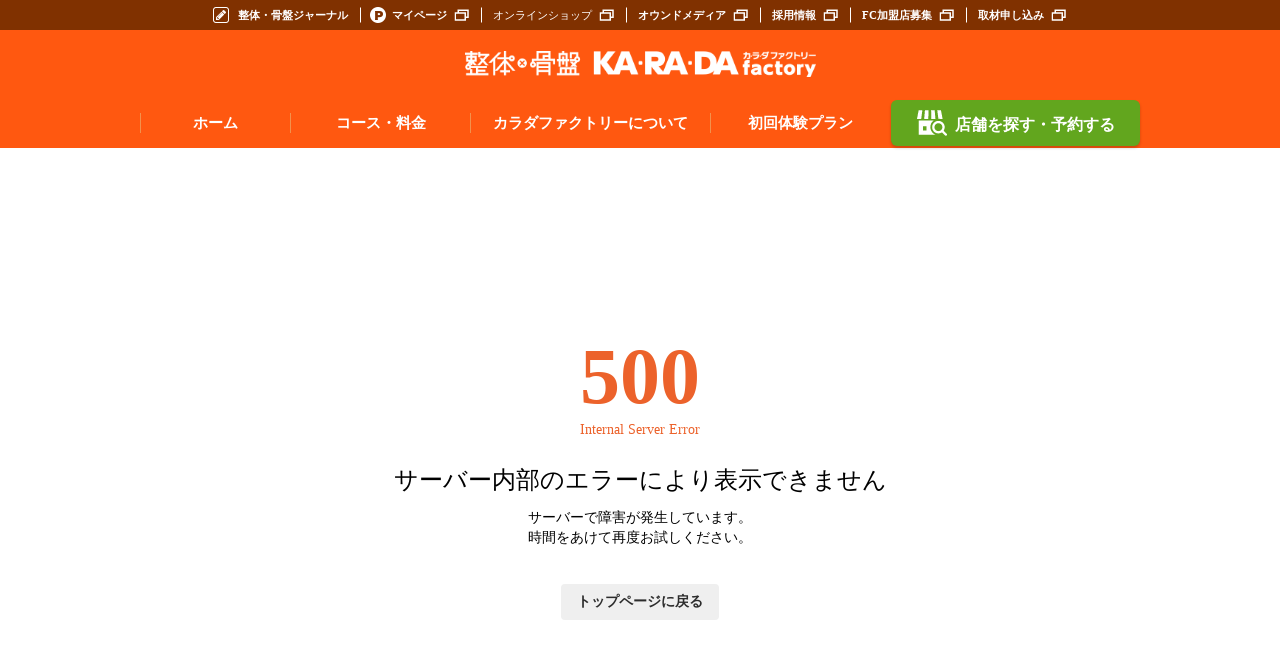

--- FILE ---
content_type: text/html; charset=utf-8
request_url: https://salon.karada39.com/%E5%8C%97%E6%B5%B7%E9%81%93/%E5%87%BD%E9%A4%A8%E5%B8%82/
body_size: 19985
content:
<!DOCTYPE html><html lang="ja"><head><meta charSet="utf-8"/><meta name="viewport" content="initial-scale=1.0, maximum-scale=1.0, width=device-width"/><script>
            window._setScrollBar = ()=> document.documentElement.style.setProperty('--scrollbar-width', (window.innerWidth - document.documentElement.clientWidth) + 'px');
            document.addEventListener('DOMContentLoaded', ()=> {
              const resizeObserver = new ResizeObserver(entries => {
                _setScrollBar()
              });
              resizeObserver.observe(document.body);
            }, false);
        </script><style>:root<!-- -->{--primary: 236,
        98,
        43;
          --text: 0,
        0,
        0;
          --secondary-text: 44,
        44,
        44;
          --secondary-button: 239,
        239,
        239;
          --horizontal-line: 226,
        226,
        226;
          --background-color: 255,
        255,
        255;
          --input-color: 255,
        255,
        255;
          }</style><title>北海道函館市の店舗一覧 | 整体・骨盤矯正・もみほぐしのカラダファクトリー</title><meta name="description" content="北海道函館市に整体・骨盤矯正・もみほぐしの「カラダファクトリー」の店舗は2件あります。
各店舗の営業時間、電話番号、アクセス、スタッフ情報などがひと目で確認できます。
20時以降の入店可否や駐車場や個室の有無など、様々な条件で検索できます。"/><meta name="twitter:card" content="summary_large_image"/><meta property="og:title" content="北海道函館市の店舗一覧 | 整体・骨盤矯正・もみほぐしのカラダファクトリー"/><meta property="og:description" content="北海道函館市に整体・骨盤矯正・もみほぐしの「カラダファクトリー」の店舗は2件あります。
各店舗の営業時間、電話番号、アクセス、スタッフ情報などがひと目で確認できます。
20時以降の入店可否や駐車場や個室の有無など、様々な条件で検索できます。"/><meta property="og:url" content="https://salon.karada39.com/%E5%8C%97%E6%B5%B7%E9%81%93/%E5%87%BD%E9%A4%A8%E5%B8%82/"/><meta property="og:type" content="article"/><meta property="og:image" content="https://meocloud-image.s3.ap-northeast-1.amazonaws.com/images/cms/managed/companies/632/20240319173814shop_karada_f_logo_02%20%281%29.jpg"/><meta property="og:site_name" content="店舗検索｜整体・骨盤矯正・もみほぐしのカラダファクトリー"/><link rel="canonical" href="https://salon.karada39.com/%E5%8C%97%E6%B5%B7%E9%81%93/%E5%87%BD%E9%A4%A8%E5%B8%82/"/><meta name="robots" content="index,follow"/><link rel="icon" href="https://meocloud-image.s3.ap-northeast-1.amazonaws.com/images/cms/managed/companies/632/20240319173814shop_karada_f_logo_02.jpg" sizes="any"/><script type="application/ld+json">{"@context":"https://schema.org","@type":"BreadcrumbList","itemListElement":[{"@type":"ListItem","position":1,"item":{"@id":"https://karada39.com/","name":"TOP"}},{"@type":"ListItem","position":2,"item":{"@id":"https://salon.karada39.com/","name":"店舗検索"}},{"@type":"ListItem","position":3,"item":{"@id":"https://salon.karada39.com/%E5%8C%97%E6%B5%B7%E9%81%93/","name":"北海道"}},{"@type":"ListItem","position":4,"item":{"@id":"https://salon.karada39.com/%E5%87%BD%E9%A4%A8%E5%B8%82/","name":"函館市の店舗一覧"}}]}</script><script type="application/ld+json">{"@context":"https://schema.org","@type":"WebPage","@id":"https://salon.karada39.com/%E5%8C%97%E6%B5%B7%E9%81%93/%E5%87%BD%E9%A4%A8%E5%B8%82/","description":"北海道函館市に整体・骨盤矯正・もみほぐしの「カラダファクトリー」の店舗は2件あります。\n各店舗の営業時間、電話番号、アクセス、スタッフ情報などがひと目で確認できます。\n20時以降の入店可否や駐車場や個室の有無など、様々な条件で検索できます。"}</script><meta name="next-head-count" content="18"/><script>
                  (function(w,d,s,l,i){w[l]=w[l]||[];w[l].push({'gtm.start':
                  new Date().getTime(),event:'gtm.js'});var f=d.getElementsByTagName(s)[0],
                  j=d.createElement(s),dl=l!='dataLayer'?'&l='+l:'';j.async=true;j.src=
                  'https://www.googletagmanager.com/gtm.js?id='+i+dl;f.parentNode.insertBefore(j,f);
                  })(window,document,'script','dataLayer','GTM-PGQ7WGCK');</script><link rel="preload" href="/_next/static/css/e52cee0964255bc6.css" as="style"/><link rel="stylesheet" href="/_next/static/css/e52cee0964255bc6.css" data-n-g=""/><noscript data-n-css=""></noscript><script defer="" nomodule="" src="/_next/static/chunks/polyfills-c67a75d1b6f99dc8.js"></script><script src="/_next/static/chunks/webpack-d7f830fc491c55bd.js" defer=""></script><script src="/_next/static/chunks/framework-fae63b21a27d6472.js" defer=""></script><script src="/_next/static/chunks/main-4a73dc0e4eeb857d.js" defer=""></script><script src="/_next/static/chunks/pages/_app-3c0a9a0dd06f3e43.js" defer=""></script><script src="/_next/static/chunks/556-e584f5c08f4144b0.js" defer=""></script><script src="/_next/static/chunks/242-d15752637dd5d781.js" defer=""></script><script src="/_next/static/chunks/805-8c1398758edb80ab.js" defer=""></script><script src="/_next/static/chunks/156-7edffb352370d955.js" defer=""></script><script src="/_next/static/chunks/606-442360051bceeed7.js" defer=""></script><script src="/_next/static/chunks/351-1c7274a48cffa3dd.js" defer=""></script><script src="/_next/static/chunks/pages/%5BdynamicRoutesLv1%5D/%5BdynamicRoutesLv2%5D-a0adfff662c07277.js" defer=""></script><script src="/_next/static/Nt7TJ6d6--k9idSLC9rmt/_buildManifest.js" defer=""></script><script src="/_next/static/Nt7TJ6d6--k9idSLC9rmt/_ssgManifest.js" defer=""></script></head><body class="overflow-x-hidden bg-background-color font-base text-base antialiased"><noscript><iframe src="https://www.googletagmanager.com/ns.html?id=GTM-PGQ7WGCK" height="0" width="0" style="display:none;visibility:hidden"></iframe></noscript><div id="__next"><div class="[&amp;_main]:mb-20 [&amp;_main]:!min-h-[calc(100dvh-56px)] md:[&amp;_main]:!min-h-[calc(100dvh-148.8px)]"><svg style="display:none" aria-hidden="true" xmlns="http://www.w3.org/2000/svg" xmlns:xlink="http://www.w3.org/1999/xlink"><symbol viewBox="0 0 32 32" id="icon-calendar"><title>Calendar</title><path d="M9.6 6.4A1.6 1.6 0 018 4.8V1.6a1.6 1.6 0 113.2 0v3.2a1.6 1.6 0 01-1.6 1.6zM24 4.8V1.6a1.6 1.6 0 10-3.2 0v3.2a1.6 1.6 0 103.2 0zm6.4 1.6V28.808A3.192 3.192 0 0127.208 32H4.792A3.192 3.192 0 011.6 28.808V6.4v-.008A3.192 3.192 0 014.792 3.2H6v1.62a3.6 3.6 0 007.2.021V3.2h5.6v1.6a3.6 3.6 0 007.2 0V3.2h1.2a3.2 3.2 0 013.2 3.2zm-20 14.4H5.6v4.8h4.8v-4.8zm0-8H5.6v4.8h4.8v-4.8zm8 8h-4.8v4.8h4.8v-4.8zm0-8h-4.8v4.8h4.8v-4.8zm8 8h-4.8v4.8h4.8zm0-8h-4.8v4.8h4.8z"></path></symbol><symbol viewBox="0 0 32 32" id="icon-check"><title>check</title><path d="M12.571 27.797L0 15.091l3.259-3.294 9.312 9.413L29.108 4.572l3.259 3.294z"></path></symbol><symbol viewBox="0 0 32 32" id="icon-chevron-down"><title>chevron-down</title><path d="M32.003 13.693V5.498l-16 12.8-16-12.8v8.195l16 12.8 16-12.8z"></path></symbol><symbol viewBox="0 0 32 33" id="icon-chevron-left"><path d="M19.305 32.995H25.5l-12.8-16 12.8-16h-6.195l-12.8 16 12.8 16z"></path></symbol><symbol viewBox="0 0 32 33" id="icon-chevron-right"><path d="M12.693.997H6.498l12.8 16-12.8 16h6.195l12.8-16-12.8-16z"></path></symbol><symbol viewBox="0 0 32 32" id="icon-circle"><title>circle</title><path d="M16 6.857A9.143 9.143 0 1025.143 16 9.143 9.143 0 0016 6.857zm0-4.571c7.574 0 13.714 6.14 13.714 13.714S23.574 29.714 16 29.714c-7.574 0-13.714-6.14-13.714-13.714C2.286 8.426 8.426 2.286 16 2.286z"></path></symbol><symbol viewBox="0 0 32 32" id="icon-clock"><title>clock</title><path d="M16 0C7.163 0 0 7.163 0 16s7.163 16 16 16 16-7.163 16-16S24.837 0 16 0zm1.6 16a1.631 1.631 0 01-.127.623l.004-.011a1.603 1.603 0 01-.345.519l-6.789 6.789a1.6 1.6 0 11-2.262-2.262l6.32-6.32V6.401a1.6 1.6 0 113.2 0z"></path></symbol><symbol viewBox="0 0 32 32" id="icon-close"><title>close</title><path d="M15.261 18.834l11.687 11.687 3.573-3.573-11.687-11.687L30.521 3.574 26.948.001 15.261 11.688 3.574.001.001 3.574l11.687 11.687L.001 26.948l3.573 3.573 11.687-11.687z"></path></symbol><symbol viewBox="0 0 32 32" id="icon-current-location"><title>current-location</title><path d="M.598 15.127L30.432.12a1.078 1.078 0 011.455 1.433l.003-.006-14.22 29.834a1.076 1.076 0 01-2.016-.2l-.002-.007-2.472-10.166a1.088 1.088 0 00-.768-.79l-.008-.002L.808 17.143a1.083 1.083 0 01-.216-2.011l.006-.003z"></path></symbol><symbol viewBox="0 0 32 32" id="icon-dropdown"><title>dropdown</title><path d="M16 25.6L0 6.4h32z"></path></symbol><symbol viewBox="0 0 32 32" id="icon-external"><title>external</title><path d="M28.445 28.445H3.554V3.554h10.667V-.001H3.554A3.555 3.555 0 00-.001 3.554V28.445A3.555 3.555 0 003.554 32h24.888a3.565 3.565 0 003.557-3.554V17.779h-3.555zM19.555 0v3.555h6.381L8.461 21.032l2.507 2.507L28.443 6.064v6.381H32V0z"></path></symbol><symbol viewBox="0 0 32 32" id="icon-holiday"><title>holiday</title><path d="M8.61 23.066a9.837 9.837 0 011.883 2.615l.026.057a26.425 26.425 0 006.985-10.07l.062-.179c-.018.969-.057 2.114-.057 3.083v7.813a29.183 29.183 0 01-.22 3.4l.014-.141h3.522a21.006 21.006 0 01-.175-3.314v.025-8.194c0-1.234-.03-2.027-.089-2.971 1.007 2.564 2.303 4.777 3.884 6.753l-.039-.051a26.964 26.964 0 003.611 3.86l.03.026a15.232 15.232 0 012.187-3.187l-.013.015a29.193 29.193 0 01-5.207-5.219l-.05-.067a23.55 23.55 0 01-3.292-5.715l-.057-.159h4.761c1.088 0 2.161.064 3.216.189l-.128-.012V8.194c-.953.112-2.057.176-3.176.176h-.151.008-5.465V5.609a17.787 17.787 0 01.188-2.945l-.012.096h-3.525c.138.846.217 1.82.217 2.813v.025-.001 2.761h-4.343a33.98 33.98 0 01-3.173-.146v3.406a27.052 27.052 0 013.13-.176h3.378c-1.754 4.441-4.463 8.178-7.89 11.097l-.039.033V10.119c.652-1.291 1.316-2.873 1.88-4.502l.086-.285c.322-.88.471-1.234.823-2.114l-3.349-.999A20.807 20.807 0 016.294 7.57l.054-.123c-1.166 2.656-2.704 4.93-4.579 6.878l.007-.008a16.958 16.958 0 011.295 3.46l.026.122a19.21 19.21 0 002.321-3.166l.049-.091c-.059 1.205-.059 1.829-.059 3.289v8.251l.001.212c0 1.133-.064 2.252-.189 3.352l.012-.135h3.525a29.598 29.598 0 01-.146-3.426v.021z"></path></symbol><symbol viewBox="0 0 23 32" id="icon-mappin"><title>mappin</title><path d="M11.457 0C5.13.001.001 5.13 0 11.457c0 6.978 7.552 16.653 10.401 20.045a1.381 1.381 0 002.126.002l.002-.002c2.84-3.4 10.401-13.067 10.401-20.045v-.006C22.93 5.127 17.803 0 11.479 0h-.008zm1.78 15.175a4.122 4.122 0 01-5.69-4.951l-.008.029a4.036 4.036 0 012.772-2.727l.028-.007a4.1 4.1 0 015.22 3.94l.001.085c0 1.601-.94 2.982-2.299 3.621l-.024.01z"></path></symbol><symbol viewBox="0 0 32 32" id="icon-person"><title>person</title><path d="M27.2 19.63a13.266 13.266 0 00-4.926-4.695l-.069-.034a1.73 1.73 0 00-1.735.052l.007-.004a7.964 7.964 0 01-1.09.572l-.053.02c-.981.426-2.125.674-3.326.674s-2.344-.248-3.381-.695l.055.021a8.293 8.293 0 01-1.177-.612l.034.02a1.713 1.713 0 00-.906-.257c-.297 0-.576.075-.82.207l.009-.005c-4.143 2.257-6.907 6.579-6.907 11.547 0 1.751 1.442 3.2 4.171 4.213a20.3 20.3 0 004.056.997l.113.013c1.404.214 3.024.336 4.673.336h.074-.004.088c1.649 0 3.269-.122 4.852-.358l-.179.022a21.19 21.19 0 004.317-1.057l-.148.047c2.729-1.008 4.171-2.462 4.171-4.213v-.008c0-2.516-.71-4.866-1.941-6.86l.032.056zM13.664 13.029a6.6 6.6 0 002.475.472A6.723 6.723 0 0018.66.544l-.045-.016A6.531 6.531 0 0016.02 0h-.021H16h-.155A6.7 6.7 0 009.28 6.696v.023-.001.01a6.723 6.723 0 004.338 6.286l.046.015z"></path></symbol><symbol viewBox="0 0 48 48" id="icon-reservation-completed"><title>reservation-completed</title><path d="M7.198 48a4.8 4.8 0 01-4.8-4.8V9.6a4.8 4.8 0 014.8-4.795h1.8V7.2a5.393 5.393 0 005.369 5.43 5.4 5.4 0 005.43-5.371V4.806h8.4v2.395a5.4 5.4 0 005.406 5.4 5.408 5.408 0 005.395-5.4V4.806h1.8a4.791 4.791 0 014.8 4.795v33.6a4.8 4.8 0 01-4.8 4.8zm1.506-19.719l11.877 12.01 18.715-18.836-3.084-3.115-15.631 15.723-8.793-8.889zM31.198 7.197v-4.8a2.4 2.4 0 012.4-2.4 2.4 2.4 0 012.4 2.4v4.8a2.4 2.4 0 01-2.4 2.4 2.4 2.4 0 01-2.4-2.397zm-19.2 0v-4.8a2.4 2.4 0 012.4-2.4 2.4 2.4 0 012.4 2.4v4.8a2.4 2.4 0 01-2.4 2.4 2.4 2.4 0 01-2.4-2.397z" stroke-miterlimit="10"></path></symbol><symbol viewBox="0 0 32 32" id="icon-reservation-failed"><title>reservation-failed</title><path d="M27.2 3.2H26v1.6a3.6 3.6 0 01-7.2 0V3.2h-5.6v1.641A3.6 3.6 0 016 4.82v-.022.001-1.6H4.8a3.2 3.2 0 00-3.2 3.2v22.4a3.2 3.2 0 003.2 3.2h22.4a3.2 3.2 0 003.2-3.2v-22.4a3.2 3.2 0 00-3.2-3.2zM9.667 16.605a2.183 2.183 0 11.571-.002l-.011.001c.6 1.375 1.811 4.633-.28 4.633s-.882-3.259-.28-4.633zm12.327 8.557c-.187.174-.438.28-.714.28h-.027.001a1.497 1.497 0 01-.899-.314l.003.003c-1.196-.915-2.713-1.466-4.359-1.466s-3.163.551-4.377 1.479l.017-.013c-.245.19-.556.307-.894.312h-.027c-.277 0-.528-.107-.716-.282l.001.001a.875.875 0 01-.258-.703v.003c.041-.43.265-.801.592-1.038l.004-.003c1.552-1.188 3.521-1.903 5.657-1.903s4.105.715 5.68 1.92l-.023-.017c.331.241.554.612.595 1.036v.006a.872.872 0 01-.259.699zm.061-8.527a2.182 2.182 0 112.184-2.184v.001a2.183 2.183 0 01-2.183 2.183h-.001zM9.6 6.4a1.6 1.6 0 001.6-1.6V1.6a1.6 1.6 0 10-3.2 0v3.2a1.6 1.6 0 001.6 1.6zm12.8 0A1.6 1.6 0 0024 4.8V1.6a1.6 1.6 0 10-3.2 0v3.2a1.6 1.6 0 001.6 1.6z"></path></symbol><symbol viewBox="0 0 32 32" id="icon-search"><title>search</title><path d="M29.134 25.274l-4.4-4.4a2.605 2.605 0 00-1.704-.742h-.006a11.456 11.456 0 002.009-6.509c0-6.379-5.171-11.55-11.55-11.55s-11.55 5.171-11.55 11.55c0 6.379 5.171 11.55 11.55 11.55 2.55 0 4.907-.826 6.818-2.226l-.032.023c.045.638.314 1.206.729 1.633l-.001-.001 4.4 4.4c.496.436 1.15.702 1.866.702s1.37-.266 1.869-.704l-.003.003c.493-.47.799-1.132.799-1.866s-.306-1.396-.798-1.865l-.001-.001zM13.52 20.77h-.002a7.034 7.034 0 110-14.068 7.034 7.034 0 017.034 7.034v.004a7.042 7.042 0 01-7.031 7.03h-.001z"></path></symbol><symbol viewBox="0 0 14 14" id="icon-seats"><defs><clipPath id="ra"><path data-name="\u9577\u65B9\u5F62 26412" transform="translate(17634 -17874)" d="M0 0h14v14H0z"></path></clipPath></defs><g data-name="\u30DE\u30B9\u30AF\u30B0\u30EB\u30FC\u30D7 665" transform="translate(-17634 17874)" clip-path="url(#ra)"><path data-name="\u5408\u4F53 9" d="M17645.664-17860.4l-.492-3.947-4.173-.028-4.177.028-.487 3.947a.36.36 0 01-.375.4.374.374 0 01-.382-.41l-.026-3.937s-.48-.098-.48-1.184v-3.233a.635.635 0 01.635-.636.513.513 0 01.418.216 2.585 2.585 0 01.411 1.464 2.012 2.012 0 00.351 1.291.688.688 0 00.527.222l3.021.007h1.129l3.021-.007a.686.686 0 00.526-.222 2 2 0 00.351-1.291 2.592 2.592 0 01.41-1.463.514.514 0 01.417-.216.635.635 0 01.635.635v3.233c0 1.086-.48 1.184-.48 1.184l-.025 3.938a.376.376 0 01-.383.41.359.359 0 01-.372-.401zm-4.192-6.8H17638.002c-.233 0-.414-.088-.466-.543a5.1 5.1 0 00-.6-2.017 1.414 1.414 0 00-.246-.266.647.647 0 01-.264-.623v-2.18a1.171 1.171 0 011.172-1.171h6.8a1.171 1.171 0 011.174 1.171v2.175a.649.649 0 01-.264.623 1.477 1.477 0 00-.246.266 5.1 5.1 0 00-.6 2.017c-.052.454-.233.543-.466.543l-2.43.005z"></path></g></symbol><symbol viewBox="0 0 32 32" id="icon-tel"><title>tel</title><path d="M31.376 25.77l-6.664-6.704a1.907 1.907 0 00-2.831-.001l-.001.002-2.834 2.85c-3.666 3.854-12.662-5.196-8.996-8.876l2.832-2.858c.385-.355.625-.862.625-1.425s-.24-1.07-.624-1.424l-.001-.001L6.218.629A1.907 1.907 0 003.387.628L3.386.63l-2 2.012c-3.498 3.52-.166 12.572 7.664 20.282 7.664 7.718 16.66 11.23 20.15 7.718l2.166-2.012a1.93 1.93 0 00.635-1.434c0-.563-.24-1.069-.624-1.423l-.001-.001z"></path></symbol><symbol viewBox="0 0 46 32" id="icon-tel-string"><title>TEL_String</title><path d="M9.234 6.585h2.837a16.223 16.223 0 013.433.243l-.098-.015V2.276a15.739 15.739 0 01-3.363.227l.028.001H3.084a15.488 15.488 0 01-3.18-.242l.094.014v4.537a14.742 14.742 0 013.131-.228l-.023-.001h3.063v18.498a42.396 42.396 0 01-.194 4.565l.013-.172h3.429a40.458 40.458 0 01-.182-4.418v.025zm21.392 18.626a14.277 14.277 0 01-2.919.229h.016-6.811v-8h5.536a12.062 12.062 0 013.026.242l-.078-.014v-4.411a15.447 15.447 0 01-2.962.229h.013-5.511V6.519h6.535a13.776 13.776 0 013.012.242l-.086-.014V2.276c-.821.146-1.766.23-2.731.23l-.205-.001h.01-6.857a32.66 32.66 0 01-2.882-.101c.137 1.6.181 2.608.181 4.368v18.32a41.254 41.254 0 01-.186 4.653l.013-.166c.914-.069 1.52-.101 2.882-.101h7.086a13.228 13.228 0 013.009.243l-.084-.014zm15.086-.068a15.677 15.677 0 01-3.244.227l.024.001H36.14V7.499a46.338 46.338 0 01.195-5.161l-.014.183h-3.424a47.337 47.337 0 01.18 5.052v-.039 17.575a40.271 40.271 0 01-.194 4.638l.013-.166c.816-.069 1.611-.103 2.873-.103h6.725a14.902 14.902 0 013.313.243l-.092-.014z"></path></symbol><symbol viewBox="0 0 60 60" id="icon-warning"><path d="M2.5 52.5L30 5l27.5 47.5h-55zm8.625-5h37.75L30 15 11.125 47.5zM30 45c.708 0 1.302-.24 1.781-.719.48-.479.719-1.073.719-1.781s-.24-1.302-.719-1.781C31.302 40.239 30.708 40 30 40s-1.302.24-1.781.719c-.48.479-.719 1.073-.719 1.781s.24 1.302.719 1.781c.479.48 1.073.719 1.781.719zm-2.5-7.5h5V25h-5v12.5z"></path></symbol></svg><div class="flex flex-col min-h-100dvh"><header class="relative z-header bg-[#ff5810] subpixel-antialiased"><div class="absolute inset-x-0 top-0 z-10 hidden bg-[#803100] lg:block"><div class="mx-auto max-w-[1090px] lg:px-[45px]"><ul class="text-center leading-none"><li class="group inline-block text-[11px]/[1.4]"><a class="block w-full px-[12px] pb-[7px] pt-[8px] font-bold text-white hover:[&amp;&gt;span]:underline bg-[url(&#x27;/images/icn_journal.png&#x27;)] bg-no-repeat bg-[length:16px_auto] [background-position:10px_center] [&amp;&gt;span]:pl-[23px] before:absolute before:left-0 before:top-1/2 before:block before:h-[15px] before:w-px before:-translate-y-1/2 before:bg-white group-first:before:content-none" href="https://karada39.com/journal/"><span class="">整体・骨盤ジャーナル</span></a></li><li class="group inline-block text-[11px]/[1.4]"><a target="_blank" class="block w-full px-[12px] pb-[7px] pt-[8px] font-bold text-white hover:[&amp;&gt;span]:underline relative bg-[url(&#x27;/images/icn_point.png&#x27;)] bg-no-repeat bg-[length:16px_auto] [background-position:10px_center] [&amp;&gt;span]:pl-[20px] before:absolute before:left-0 before:top-1/2 before:block before:h-[15px] before:w-px before:-translate-y-1/2 before:bg-white group-first:before:content-none" href="https://mitsuraku.jp/pm/user/login/?is_exp=6"><span class="pr-[22px]">マイページ</span><img alt="" src="/images/external-white.svg" class="absolute right-[12px] top-1/2 -translate-y-1/2"/></a></li><li class="group inline-block text-[11px]/[1.4]"><a target="_blank" class="block w-full px-[12px] pb-[7px] pt-[8px] font-bold text-white hover:[&amp;&gt;span]:underline relative font-normal before:absolute before:left-0 before:top-1/2 before:block before:h-[15px] before:w-px before:-translate-y-1/2 before:bg-white group-first:before:content-none" href="http://shopping.karada39.com/"><span class="pr-[22px]">オンラインショップ</span><img alt="" src="/images/external-white.svg" class="absolute right-[12px] top-1/2 -translate-y-1/2"/></a></li><li class="group inline-block text-[11px]/[1.4]"><a target="_blank" class="block w-full px-[12px] pb-[7px] pt-[8px] font-bold text-white hover:[&amp;&gt;span]:underline relative before:absolute before:left-0 before:top-1/2 before:block before:h-[15px] before:w-px before:-translate-y-1/2 before:bg-white group-first:before:content-none" href="https://karadamag.com/"><span class="pr-[22px]">オウンドメディア</span><img alt="" src="/images/external-white.svg" class="absolute right-[12px] top-1/2 -translate-y-1/2"/></a></li><li class="group inline-block text-[11px]/[1.4]"><a target="_blank" class="block w-full px-[12px] pb-[7px] pt-[8px] font-bold text-white hover:[&amp;&gt;span]:underline relative before:absolute before:left-0 before:top-1/2 before:block before:h-[15px] before:w-px before:-translate-y-1/2 before:bg-white group-first:before:content-none" href="https://factoryjapan-saiyo.jp/mid-lp/"><span class="pr-[22px]">採用情報</span><img alt="" src="/images/external-white.svg" class="absolute right-[12px] top-1/2 -translate-y-1/2"/></a></li><li class="group inline-block text-[11px]/[1.4]"><a target="_blank" class="block w-full px-[12px] pb-[7px] pt-[8px] font-bold text-white hover:[&amp;&gt;span]:underline relative before:absolute before:left-0 before:top-1/2 before:block before:h-[15px] before:w-px before:-translate-y-1/2 before:bg-white group-first:before:content-none" href="https://factoryjapan-fc.jp/"><span class="pr-[22px]">FC加盟店募集</span><img alt="" src="/images/external-white.svg" class="absolute right-[12px] top-1/2 -translate-y-1/2"/></a></li><li class="group inline-block text-[11px]/[1.4]"><a target="_blank" class="block w-full px-[12px] pb-[7px] pt-[8px] font-bold text-white hover:[&amp;&gt;span]:underline relative before:absolute before:left-0 before:top-1/2 before:block before:h-[15px] before:w-px before:-translate-y-1/2 before:bg-white group-first:before:content-none" href="https://factoryjapan.jp/contact"><span class="pr-[22px]">取材申し込み</span><img alt="" src="/images/external-white.svg" class="absolute right-[12px] top-1/2 -translate-y-1/2"/></a></li></ul></div></div><div class="relative mx-auto h-[56px] max-w-[1090px] lg:h-auto lg:pt-[30px]"><div class="mx-auto table h-full w-[63.47%] max-w-[238px] py-[14px] leading-none lg:w-[351px] lg:max-w-fit lg:py-[21.5px]"><a class="table-cell align-middle" href="https://karada39.com/"><img src="/images/logo.png" alt="整体・骨盤矯正・もみほぐしのカラダファクトリー"/></a></div><div class="absolute left-0 top-0 size-[56px] lg:hidden"><button class="block size-full py-[10px] text-center text-[10px]/[14px] tracking-[-.02em] text-white"><img src="/images/hamburger.svg" alt="" class="mx-auto"/>メニュー</button></div><div class="absolute right-0 top-0 size-[56px] lg:hidden"><a target="_blank" class="relative block size-full pb-[6px] pl-[3px] pr-px pt-[32px] text-center text-[10px] leading-[1.3] tracking-[-.02em] text-white bg-[url(&#x27;/images/icn_recruit.png&#x27;)] bg-[length:15px_22px] bg-no-repeat [background-position:50%_7px] after:absolute after:left-0 after:top-[10px] after:block after:h-[36px] after:w-px after:bg-[#f0884d]" href="https://factoryjapan-saiyo.jp/">採用情報</a></div></div><div class="hidden w-full bg-[#ff5810] lg:top-[-50px] lg:block"><div class="relative mx-auto w-full max-w-[1090px] lg:px-[45px]"><div class="table w-full text-center text-[15px] font-bold text-white"><div class="group relative table-cell h-[50px] pl-px align-middle w-[15%]"><a class="table size-full group-hover:bg-white group-hover:text-[#ff5810] before:absolute before:left-0 before:top-1/2 before:block before:h-[20px] before:w-px before:-translate-y-1/2 before:bg-[#f2914d]" href="https://karada39.com/"><span class="table-cell align-middle">ホーム</span></a></div><div class="group relative table-cell h-[50px] pl-px align-middle w-[18%]"><a class="table size-full group-hover:bg-white group-hover:text-[#ff5810] before:absolute before:left-0 before:top-1/2 before:block before:h-[20px] before:w-px before:-translate-y-1/2 before:bg-[#f2914d]" href="https://karada39.com/course/"><span class="table-cell align-middle">コース・料金</span></a><div class="pointer-events-none absolute left-1/2 top-[50px] h-0 -translate-x-1/2 overflow-hidden bg-white shadow-[0_4px_8px_0_rgba(0,0,0,.2)] transition-all duration-200 ease-linear group-hover:!pointer-events-auto group-hover:!h-[213.562px]"><ul class="w-[320px] px-[10px] py-[12px]"><li><a class="relative mb-[8px] block w-full rounded-[8px] bg-[#ff5600] pb-[11px] pl-[12px] pr-[30px] pt-[12px] text-left text-[15px]/[1.4854] text-white hover:bg-[#ff884c]" href="https://karada39.com/course/select_nayami/"><span class="relative pl-[26px]"><img src="/images/check.svg" alt="" class="absolute left-0 top-1/2 -translate-y-1/2"/>お悩みからコースを探す</span><img src="/images/arrow.svg" alt="" class="absolute right-[12px] top-1/2 w-[12px] -translate-y-1/2"/></a></li><li><a class="relative mb-[8px] block w-full rounded-[8px] bg-[#ff5600] pb-[11px] pl-[12px] pr-[30px] pt-[12px] text-left text-[15px]/[1.4854] text-white hover:bg-[#ff884c]" href="https://karada39.com/course/select_list/"><span class="relative pl-[26px]"><img src="/images/list.svg" alt="" class="absolute left-0 top-1/2 -translate-y-1/2"/>コースの種類から選ぶ</span><img src="/images/arrow.svg" alt="" class="absolute right-[12px] top-1/2 w-[12px] -translate-y-1/2"/></a></li><li><a class="relative block w-full rounded-[8px] py-[12px] pl-[13px] pr-[30px] text-left text-[15px]/[21px] text-black hover:text-[#ff5600] hover:underline" href="https://karada39.com/course/price/"><span>コース料金表</span><img src="/images/arrow-circle.svg" alt="" class="absolute right-[10px] top-1/2 -translate-y-1/2"/></a></li><li><a class="relative block w-full rounded-[8px] py-[12px] pl-[13px] pr-[30px] text-left text-[15px]/[21px] text-black hover:text-[#ff5600] hover:underline" href="https://karada39.com/course/price_coupon/"><span>お得なプログラム・回数券</span><img src="/images/arrow-circle.svg" alt="" class="absolute right-[10px] top-1/2 -translate-y-1/2"/></a></li></ul></div></div><div class="group relative table-cell h-[50px] pl-px align-middle w-[24%]"><a class="table size-full group-hover:bg-white group-hover:text-[#ff5810] before:absolute before:left-0 before:top-1/2 before:block before:h-[20px] before:w-px before:-translate-y-1/2 before:bg-[#f2914d]" href="https://karada39.com/guide/"><span class="table-cell align-middle">カラダファクトリーについて</span></a><div class="pointer-events-none absolute left-1/2 top-[50px] h-0 -translate-x-1/2 overflow-hidden bg-white shadow-[0_4px_8px_0_rgba(0,0,0,.2)] transition-all duration-200 ease-linear group-hover:!pointer-events-auto group-hover:!h-[384px]"><ul class="w-[320px] px-[10px] py-[12px]"><li><a class="relative block w-full rounded-[8px] py-[12px] pl-[13px] pr-[30px] text-left text-[15px]/[21px] text-black hover:text-[#ff5600] hover:underline" href="https://karada39.com/guide/pelviscare/"><span>施術について（A.P.バランス®とは）</span><img src="/images/arrow-circle.svg" alt="" class="absolute right-[10px] top-1/2 -translate-y-1/2"/></a></li><li><a class="relative block w-full rounded-[8px] py-[12px] pl-[13px] pr-[30px] text-left text-[15px]/[21px] text-black hover:text-[#ff5600] hover:underline" href="https://karada39.com/guide/staff/"><span>サロンスタッフについて</span><img src="/images/arrow-circle.svg" alt="" class="absolute right-[10px] top-1/2 -translate-y-1/2"/></a></li><li><a class="relative block w-full rounded-[8px] py-[12px] pl-[13px] pr-[30px] text-left text-[15px]/[21px] text-black hover:text-[#ff5600] hover:underline" href="https://karada39.com/guide/beginner/"><span>入店から施術までの流れ</span><img src="/images/arrow-circle.svg" alt="" class="absolute right-[10px] top-1/2 -translate-y-1/2"/></a></li><li><a class="relative block w-full rounded-[8px] py-[12px] pl-[13px] pr-[30px] text-left text-[15px]/[21px] text-black hover:text-[#ff5600] hover:underline" href="https://karada39.com/voice/"><span>お客様の声</span><img src="/images/arrow-circle.svg" alt="" class="absolute right-[10px] top-1/2 -translate-y-1/2"/></a></li><li><a class="relative block w-full rounded-[8px] py-[12px] pl-[13px] pr-[30px] text-left text-[15px]/[21px] text-black hover:text-[#ff5600] hover:underline" href="https://karada39.com/guide/qa/"><span>よくあるご質問</span><img src="/images/arrow-circle.svg" alt="" class="absolute right-[10px] top-1/2 -translate-y-1/2"/></a></li><li><a class="relative block w-full rounded-[8px] py-[12px] pl-[13px] pr-[30px] text-left text-[15px]/[21px] text-black hover:text-[#ff5600] hover:underline" href="https://karada39.com/app_info/"><span>カラダメンバーズアプリ</span><img src="/images/arrow-circle.svg" alt="" class="absolute right-[10px] top-1/2 -translate-y-1/2"/></a></li><li><a class="relative block w-full rounded-[8px] py-[12px] pl-[13px] pr-[30px] text-left text-[15px]/[21px] text-black hover:text-[#ff5600] hover:underline" href="https://karada39.com/karadamember_info/"><span>カラダ会員特典について</span><img src="/images/arrow-circle.svg" alt="" class="absolute right-[10px] top-1/2 -translate-y-1/2"/></a></li><li><a class="relative block w-full rounded-[8px] py-[12px] pl-[13px] pr-[30px] text-left text-[15px]/[21px] text-black hover:text-[#ff5600] hover:underline" href="https://karada39.com/guide/memberscard/"><span>マイページ</span><img src="/images/arrow-circle.svg" alt="" class="absolute right-[10px] top-1/2 -translate-y-1/2"/></a></li></ul></div></div><div class="group relative table-cell h-[50px] pl-px align-middle w-[18%]"><a class="table size-full group-hover:bg-white group-hover:text-[#ff5810] before:absolute before:left-0 before:top-1/2 before:block before:h-[20px] before:w-px before:-translate-y-1/2 before:bg-[#f2914d]" href="https://karada39.com/campaign/"><span class="table-cell align-middle">初回体験プラン</span></a></div><div class="relative table-cell h-[50px] w-1/4 pl-px align-middle"><div class="size-full py-[2px]"><a class="block size-full min-h-[43px] rounded-[6px] bg-[#62a61e] px-[5px] py-[12px] text-center text-[16px]/[1.2] shadow-[0_2px_3px_0_rgba(0,0,0,.2)] hover:bg-[#60bf00]" href="/"><div class="relative inline-block pl-[38px] pt-[2px] align-middle"><img src="/images/shop.svg" alt="" class="absolute left-0 top-1/2 -translate-y-1/2"/>店舗を探す・予約する</div></a></div></div></div></div></div></header><div class="fixed inset-x-0 top-0 z-modal h-0 overflow-hidden subpixel-antialiased transition-all duration-300 ease-linear lg:hidden"><nav class="size-full overflow-y-scroll bg-white"><div class="relative w-full"><p class="h-[56px] bg-[#ff5810] px-[20px] text-[18px]/[56px] font-bold tracking-[.05em] text-white">メニュー</p><div class="absolute right-0 top-0 size-[56px]"><button class="flex size-full items-center justify-center"><img src="/images/close.svg" alt="閉じる"/></button></div><div class="w-full p-[15px]"><a class="block rounded-[7px] bg-[#62a61e] px-[5px] py-[11px] text-center text-[18px]/[25.2px] font-bold text-white shadow-[0_2px_6px_0_rgba(0,0,0,.2)] hover:bg-[#60bf00]" href="/"><span class="relative inline-block pl-[34px] text-left align-middle"><img src="/images/shop.svg" alt="" class="absolute left-0 top-1/2 size-[26px] -translate-y-1/2"/>店舗を探す・予約する</span></a></div><div class="w-full px-[20px]"><div class="w-full"><ul class="text-[16px]/[1.4] font-bold text-[#ff5600]"><li class="border-t-2 border-dotted border-[#e5e5e5] first:border-t-0"><a class="relative table w-full py-[12px]" href="https://karada39.com/"><span class="table-cell w-full pr-[20px] align-middle">ホーム</span><img src="/images/chevron-right-orange.svg" alt="" class="absolute right-[5px] top-1/2 -translate-y-1/2"/></a></li><li class="border-t-2 border-dotted border-[#e5e5e5] first:border-t-0"><a class="relative table w-full py-[12px]" href="https://karada39.com/campaign/"><span class="table-cell w-full pr-[20px] align-middle">初回体験プラン</span><img src="/images/chevron-right-orange.svg" alt="" class="absolute right-[5px] top-1/2 -translate-y-1/2"/></a></li><li class="border-t-2 border-dotted border-[#e5e5e5] first:border-t-0"><a class="relative table w-full py-[12px]" href="https://karada39.com/course/"><span class="table-cell w-full pr-[20px] align-middle">施術コースを探す</span><img src="/images/chevron-right-orange.svg" alt="" class="absolute right-[5px] top-1/2 -translate-y-1/2"/></a></li></ul><div class="w-full py-[15px]"><ul class="flex w-full flex-wrap text-[14px]/[19.6px] font-bold text-white"><li class="flex w-1/2 first:pr-[2.5px] last:pl-[2.5px]"><a class="relative block w-full rounded-[7px] bg-[#ff5600] py-[11px] pl-[10px] pr-[22px] text-center shadow-[0_2px_6px_0_rgba(0,0,0,.2)] hover:bg-[#ff8f00]" href="https://karada39.com/course/select_nayami/"><span class="relative inline-block pl-[21px] text-left align-middle"><img src="/images/check.svg" alt="" class="absolute left-0 top-0 size-[15px] leading-none"/>お悩みから<br/>コースを選ぶ</span><img src="/images/arrow.svg" alt="" class="absolute right-[5px] top-1/2 inline-block size-[14px] -translate-y-1/2"/></a></li><li class="flex w-1/2 first:pr-[2.5px] last:pl-[2.5px]"><a class="relative block w-full rounded-[7px] bg-[#ff5600] py-[11px] pl-[10px] pr-[22px] text-center shadow-[0_2px_6px_0_rgba(0,0,0,.2)] hover:bg-[#ff8f00]" href="https://karada39.com/course/select_list/"><span class="relative inline-block pl-[21px] text-left align-middle"><img src="/images/list.svg" alt="" class="absolute left-0 top-0 size-[15px] leading-none"/>コースの種類<br/>から選ぶ</span><img src="/images/arrow.svg" alt="" class="absolute right-[5px] top-1/2 inline-block size-[14px] -translate-y-1/2"/></a></li></ul></div></div><div class="mt-[15px] border-t-2 border-[#e5e5e5]"><ul class="w-full"><li class="border-t-2 border-dotted border-[#e5e5e5] text-[15px]/[21px] font-bold first:border-t-0"><a class="relative table w-full py-[12px]" href="https://karada39.com/course/price/"><span class="table-cell pr-[20px] align-middle">施術コース料金表</span><img src="/images/chevron-right-orange.svg" alt="" class="absolute right-[5px] top-1/2 -translate-y-1/2"/></a></li><li class="border-t-2 border-dotted border-[#e5e5e5] text-[15px]/[21px] font-bold first:border-t-0"><a class="relative table w-full py-[12px]" href="https://karada39.com/course/price_coupon/"><span class="table-cell pr-[20px] align-middle">お得なプログラム・回数券</span><img src="/images/chevron-right-orange.svg" alt="" class="absolute right-[5px] top-1/2 -translate-y-1/2"/></a></li></ul></div><div class="mt-[15px] border-t-2 border-[#e5e5e5]"><ul class="w-full"><li class="border-t-2 border-dotted border-[#e5e5e5] text-[13px]/[18.2px] first:border-t-0 text-[16px]/[22.4px] text-[#ff5600] font-bold"><a class="relative table w-full py-[12px]" href="https://karada39.com/guide/"><span class="table-cell pr-[20px] align-middle">カラダファクトリーについて</span><img src="/images/chevron-right-orange.svg" alt="" class="absolute right-[5px] top-1/2 -translate-y-1/2"/></a></li><li class="border-t-2 border-dotted border-[#e5e5e5] text-[13px]/[18.2px] first:border-t-0"><a class="relative table w-full py-[12px]" href="https://karada39.com/guide/pelviscare/"><span class="table-cell pr-[20px] align-middle">施術について（A.P.バランス®とは）</span><img src="/images/chevron-right-orange.svg" alt="" class="absolute right-[5px] top-1/2 -translate-y-1/2"/></a></li><li class="border-t-2 border-dotted border-[#e5e5e5] text-[13px]/[18.2px] first:border-t-0"><a class="relative table w-full py-[12px]" href="https://karada39.com/guide/staff/"><span class="table-cell pr-[20px] align-middle">サロンスタッフについて</span><img src="/images/chevron-right-orange.svg" alt="" class="absolute right-[5px] top-1/2 -translate-y-1/2"/></a></li><li class="border-t-2 border-dotted border-[#e5e5e5] text-[13px]/[18.2px] first:border-t-0"><a class="relative table w-full py-[12px]" href="https://karada39.com/guide/beginner/"><span class="table-cell pr-[20px] align-middle">入店から施術までの流れ</span><img src="/images/chevron-right-orange.svg" alt="" class="absolute right-[5px] top-1/2 -translate-y-1/2"/></a></li><li class="border-t-2 border-dotted border-[#e5e5e5] text-[13px]/[18.2px] first:border-t-0"><a class="relative table w-full py-[12px]" href="https://karada39.com/voice/"><span class="table-cell pr-[20px] align-middle">お客様の声</span><img src="/images/chevron-right-orange.svg" alt="" class="absolute right-[5px] top-1/2 -translate-y-1/2"/></a></li><li class="border-t-2 border-dotted border-[#e5e5e5] text-[13px]/[18.2px] first:border-t-0"><a class="relative table w-full py-[12px]" href="https://karada39.com/guide/qa/"><span class="table-cell pr-[20px] align-middle">よくあるご質問</span><img src="/images/chevron-right-orange.svg" alt="" class="absolute right-[5px] top-1/2 -translate-y-1/2"/></a></li><li class="border-t-2 border-dotted border-[#e5e5e5] text-[13px]/[18.2px] first:border-t-0 text-[16px]/[22.4px] text-[#ff5600] font-bold"><a class="relative table w-full py-[12px]" href="https://karada39.com/app_info/"><span class="table-cell pr-[20px] align-middle">カラダメンバーズアプリ</span><img src="/images/chevron-right-orange.svg" alt="" class="absolute right-[5px] top-1/2 -translate-y-1/2"/></a></li><li class="border-t-2 border-dotted border-[#e5e5e5] text-[13px]/[18.2px] first:border-t-0 text-[16px]/[22.4px] text-[#ff5600] font-bold"><a class="relative table w-full py-[12px]" href="https://karada39.com/karadamember_info/"><span class="table-cell pr-[20px] align-middle">カラダ会員特典について</span><img src="/images/chevron-right-orange.svg" alt="" class="absolute right-[5px] top-1/2 -translate-y-1/2"/></a></li><li class="border-t-2 border-dotted border-[#e5e5e5] text-[13px]/[18.2px] first:border-t-0"><a class="relative table w-full py-[12px]" href="https://karada39.com/guide/memberscard/"><span class="table-cell pr-[20px] align-middle">マイページ</span><img src="/images/chevron-right-orange.svg" alt="" class="absolute right-[5px] top-1/2 -translate-y-1/2"/></a></li></ul></div><div class="mt-[15px] border-t-2 border-[#e5e5e5]"><ul class="w-full"><li class="py-[12px] text-[15px]/[21px] font-bold">お役立ち情報</li><li class="border-t-2 border-dotted border-[#e5e5e5] text-[13px]/[18.2px]"><a class="relative table w-full py-[12px]" href="https://karada39.com/ouchi/"><span class="table-cell pr-[20px] align-middle">おうちでカラダファクトリー</span><img src="/images/chevron-right-orange.svg" alt="" class="absolute right-[5px] top-1/2 -translate-y-1/2"/></a></li><li class="border-t-2 border-dotted border-[#e5e5e5] text-[13px]/[18.2px]"><a class="relative table w-full py-[12px]" href="https://karada39.com/journal/"><span class="table-cell pr-[20px] align-middle">整体・骨盤ジャーナル</span><img src="/images/chevron-right-orange.svg" alt="" class="absolute right-[5px] top-1/2 -translate-y-1/2"/></a></li><li class="border-t-2 border-dotted border-[#e5e5e5] text-[13px]/[18.2px]"><a target="_blank" class="relative table w-full py-[12px]" href="https://mitsuraku.jp/pm/user/login/?is_exp=6"><span class="table-cell pr-[20px] align-middle">カラダメンバーズカードマイページ</span><img src="/images/external-orange.svg" alt="" class="absolute right-[3px] top-1/2 size-[15px] -translate-y-1/2"/></a></li><li class="border-t-2 border-dotted border-[#e5e5e5] text-[13px]/[18.2px]"><a target="_blank" class="relative table w-full py-[12px]" href="http://shopping.karada39.com/"><span class="table-cell pr-[20px] align-middle">オンラインショップ</span><img src="/images/external-orange.svg" alt="" class="absolute right-[3px] top-1/2 size-[15px] -translate-y-1/2"/></a></li></ul></div><div class="mt-[15px] border-t-2 border-[#e5e5e5]"><ul class="w-full"><li class="py-[12px] text-[15px]/[21px] font-bold">事業・活動レポート</li><li class="border-t-2 border-dotted border-[#e5e5e5] text-[13px]/[18.2px]"><a target="_blank" class="relative table w-full py-[12px]" href="http://factoryjapan.jp/service/sports/sponsor/"><span class="table-cell pr-[20px] align-middle">アスリートサポート</span><img src="/images/external-orange.svg" alt="" class="absolute right-[3px] top-1/2 size-[15px] -translate-y-1/2"/></a></li><li class="border-t-2 border-dotted border-[#e5e5e5] text-[13px]/[18.2px]"><a target="_blank" class="relative table w-full py-[12px]" href="https://factoryjapan-fc.jp/"><span class="table-cell pr-[20px] align-middle">フランチャイズ事業/加盟店オーナー募集</span><img src="/images/external-orange.svg" alt="" class="absolute right-[3px] top-1/2 size-[15px] -translate-y-1/2"/></a></li><li class="border-t-2 border-dotted border-[#e5e5e5] text-[13px]/[18.2px]"><a class="relative table w-full py-[12px]" href="https://karada39.com/overseas/"><span class="table-cell pr-[20px] align-middle">世界のカラダファクトリー</span><img src="/images/chevron-right-orange.svg" alt="" class="absolute right-[5px] top-1/2 -translate-y-1/2"/></a></li><li class="border-t-2 border-dotted border-[#e5e5e5] text-[13px]/[18.2px]"><a class="relative table w-full py-[12px]" href="https://karada39.com/topics/"><span class="table-cell pr-[20px] align-middle">メディア掲載情報</span><img src="/images/chevron-right-orange.svg" alt="" class="absolute right-[5px] top-1/2 -translate-y-1/2"/></a></li></ul></div><div class="mt-[15px] border-t-2 border-[#e5e5e5]"><ul class="w-full"><li class="py-[12px] text-[15px]/[21px] font-bold">その他のご案内</li><li class="border-t-2 border-dotted border-[#e5e5e5] text-[13px]/[18.2px]"><a class="relative table w-full py-[12px]" href="https://karada39.com/campaign/kigyo-wari/"><span class="table-cell pr-[20px] align-middle relative !pr-[50px] before:absolute before:right-[15px] before:top-1/2 before:block before:h-[18px] before:w-[42px] before:-translate-y-1/2 before:text-[12px]/[18px] before:text-[#ff5600] before:content-[&#x27;［PC］&#x27;]">法人のお客様へ</span><img src="/images/chevron-right-orange.svg" alt="" class="absolute right-[5px] top-1/2 -translate-y-1/2"/></a></li><li class="border-t-2 border-dotted border-[#e5e5e5] text-[13px]/[18.2px]"><a class="relative table w-full py-[12px]" href="https://karada39.com/guide/qa/"><span class="table-cell pr-[20px] align-middle">よくあるご質問</span><img src="/images/chevron-right-orange.svg" alt="" class="absolute right-[5px] top-1/2 -translate-y-1/2"/></a></li><li class="border-t-2 border-dotted border-[#e5e5e5] text-[13px]/[18.2px]"><a class="relative table w-full py-[12px]" href="https://karada39.com/form/"><span class="table-cell pr-[20px] align-middle">ご意見・お問い合わせ</span><img src="/images/chevron-right-orange.svg" alt="" class="absolute right-[5px] top-1/2 -translate-y-1/2"/></a></li><li class="border-t-2 border-dotted border-[#e5e5e5] text-[13px]/[18.2px]"><a class="relative table w-full py-[12px]" href="https://karada39.com/topics/"><span class="table-cell pr-[20px] align-middle">お知らせ</span><img src="/images/chevron-right-orange.svg" alt="" class="absolute right-[5px] top-1/2 -translate-y-1/2"/></a></li><li class="border-t-2 border-dotted border-[#e5e5e5] text-[13px]/[18.2px]"><a target="_blank" class="relative table w-full py-[12px]" href="https://factoryjapan-saiyo.jp/"><span class="table-cell pr-[20px] align-middle">採用情報</span><img src="/images/external-orange.svg" alt="" class="absolute right-[3px] top-1/2 size-[15px] -translate-y-1/2"/></a></li><li class="border-t-2 border-dotted border-[#e5e5e5] text-[13px]/[18.2px]"><a target="_blank" class="relative table w-full py-[12px]" href="http://factoryjapan.jp/company/"><span class="table-cell pr-[20px] align-middle">運営会社情報</span><img src="/images/external-orange.svg" alt="" class="absolute right-[3px] top-1/2 size-[15px] -translate-y-1/2"/></a></li><li class="border-t-2 border-dotted border-[#e5e5e5] text-[13px]/[18.2px]"><a target="_blank" class="relative table w-full py-[12px]" href="https://factoryjapan.jp/contact"><span class="table-cell pr-[20px] align-middle">取材申し込み</span><img src="/images/external-orange.svg" alt="" class="absolute right-[3px] top-1/2 size-[15px] -translate-y-1/2"/></a></li><li class="border-t-2 border-dotted border-[#e5e5e5] text-[13px]/[18.2px]"><a class="relative table w-full py-[12px]" href="https://karada39.com/privacy/"><span class="table-cell pr-[20px] align-middle">プライバシーポリシー</span><img src="/images/chevron-right-orange.svg" alt="" class="absolute right-[5px] top-1/2 -translate-y-1/2"/></a></li><li class="border-t-2 border-dotted border-[#e5e5e5] text-[13px]/[18.2px]"><a class="relative table w-full py-[12px]" href="https://karada39.com/sitemap/"><span class="table-cell pr-[20px] align-middle">サイトマップ</span><img src="/images/chevron-right-orange.svg" alt="" class="absolute right-[5px] top-1/2 -translate-y-1/2"/></a></li></ul></div></div><div class="h-[56px] w-full"><button class="block size-full bg-[#ff5810] text-center text-white"><span class="relative pl-[24px] text-[14px]/[56px]"><img src="/images/close.svg" alt="" class="absolute left-0 top-1/2 size-[14px] -translate-y-1/2"/>閉じる</span></button></div></div></nav></div><main class="flex shrink-0 grow flex-col px-4 pb-14 pt-3 [--main-width:calc(100vw-var(--scrollbar-width,0))] md:px-10 md:pb-20 md:pt-7"><div class="mx-auto w-full max-w-250 -mb-14 flex grow flex-col pt-1.5 md:-mb-20 md:pt-0 md:max-w-[1012px] md:translate-x-[6px]"><div><ul class="block break-keep text-sm leading-6"><li class="inline-block max-w-full break-words text-text after:mx-2 after:content-[&#x27;&gt;&#x27;]"><a class="text-primary hover:underline" data-testid="breadcrumbs-1" href="https://karada39.com/">TOP</a></li><li class="inline-block max-w-full break-words text-text after:mx-2 after:content-[&#x27;&gt;&#x27;]"><a class="text-primary hover:underline" data-testid="breadcrumbs-2" href="/">店舗検索</a></li><li class="inline-block max-w-full break-words text-text after:mx-2 after:content-[&#x27;&gt;&#x27;]"><a class="text-primary hover:underline" data-testid="breadcrumbs-3" href="/%E5%8C%97%E6%B5%B7%E9%81%93/">北海道</a></li><li class="inline-block max-w-full break-words text-text" data-testid="breadcrumbs-4">函館市の店舗一覧</li></ul></div><div class="relative mt-3 grow md:mt-4"><div class="md:absolute md:inset-0 md:flex"><div class="shrink-0 hide-scrollbar md:overflow-y-auto md:border-r md:border-[color:rgba(var(--text),0.2)] md:pb-6 md:pr-9"><div class="hidden w-60 shrink-0 flex-col gap-5 overflow-y-auto md:flex pr-6"><div><h3 class="text-base font-semibold mb-2 text-text">エリアから探す</h3><div class="flex flex-col gap-3"><a class="flex items-center justify-center md:h-fit md:whitespace-pre-wrap md:w-full w-full min-w-36 gap-2 whitespace-nowrap rounded border-2 border-primary px-6 py-1 font-semibold text-primary transition-opacity hover:opacity-50 h-fit w-full whitespace-pre-wrap" data-testid="searchByLocation" href="/map/"><div class="flex size-5 items-center justify-center"><svg viewBox="0 0 32 32" aria-hidden="false" class="h-[1em] w-[1em] fill-current"><use xlink:href="#icon-current-location"></use></svg></div><span>現在地から探す</span></a><div class="flex gap-3 md:flex-col"><label for="prefecture" class="relative w-full rounded border border-[color:rgba(var(--text),0.2)]"><select name="prefecture" class="w-full appearance-none rounded bg-input-color py-1.75 pl-3 pr-7 text-sm leading-5.5 hover:cursor-pointer focus-visible:outline-none disabled:hover:cursor-default" id="prefecture" style="color:rgb(var(--text));background-color:white"><option value="都道府県を選択">都道府県を選択</option><option value="北海道" selected="">北海道</option><option value="青森県">青森県</option><option value="宮城県">宮城県</option><option value="福島県">福島県</option><option value="東京都">東京都</option><option value="神奈川県">神奈川県</option><option value="千葉県">千葉県</option><option value="埼玉県">埼玉県</option><option value="栃木県">栃木県</option><option value="群馬県">群馬県</option><option value="茨城県">茨城県</option><option value="山梨県">山梨県</option><option value="長野県">長野県</option><option value="愛知県">愛知県</option><option value="静岡県">静岡県</option><option value="岐阜県">岐阜県</option><option value="福井県">福井県</option><option value="大阪府">大阪府</option><option value="兵庫県">兵庫県</option><option value="京都府">京都府</option><option value="滋賀県">滋賀県</option><option value="香川県">香川県</option><option value="愛媛県">愛媛県</option><option value="鳥取県">鳥取県</option><option value="岡山県">岡山県</option><option value="広島県">広島県</option><option value="福岡県">福岡県</option><option value="熊本県">熊本県</option></select><span class="pointer-events-none absolute right-3.5 top-[13px] text-2.5 text-primary pointer-events-none" style="color:rgb(var(--primary))"><svg viewBox="0 0 32 32" aria-hidden="false" class="h-[1em] w-[1em] fill-current"><use xlink:href="#icon-dropdown"></use></svg></span></label><label for="municipalities" class="relative w-full rounded border border-[color:rgba(var(--text),0.2)]"><select name="municipalities" class="w-full appearance-none rounded bg-input-color py-1.75 pl-3 pr-7 text-sm leading-5.5 hover:cursor-pointer focus-visible:outline-none disabled:hover:cursor-default" id="municipalities" style="color:rgb(var(--text));background-color:white"><option value="市区町村を選択">市区町村を選択</option><option value="函館市" selected="">函館市</option><option value="札幌市">札幌市</option></select><span class="pointer-events-none absolute right-3.5 top-[13px] text-2.5 text-primary pointer-events-none" style="color:rgb(var(--primary))"><svg viewBox="0 0 32 32" aria-hidden="false" class="h-[1em] w-[1em] fill-current"><use xlink:href="#icon-dropdown"></use></svg></span></label></div></div></div><div><h3 class="text-base font-semibold mb-2 text-text">キーワードから探す</h3><div class="flex items-center gap-1 rounded border border-[color:rgba(var(--text),0.2)] bg-input-color pl-3 grow"><span class="text-[color:rgba(var(--text),0.50)]"><svg viewBox="0 0 32 32" aria-hidden="false" class="h-[1em] w-[1em] fill-current"><use xlink:href="#icon-search"></use></svg></span><input placeholder="店舗名・住所を入力" class="w-full appearance-none bg-transparent py-1.75 pr-3 text-sm outline-none placeholder:text-text placeholder:opacity-50" type="text" enterKeyHint="search" data-testid="searchBox" value=""/></div></div><div><div class="flex items-center gap-2 pb-2 md:flex-col md:items-stretch"><h3 class="text-base font-semibold basis-full text-text">条件で絞り込む</h3><button class="inline-flex items-center justify-center gap-1 whitespace-nowrap rounded text-center transition-opacity hover:opacity-50 min-w-36 bg-secondary-button px-4 py-0.5 text-sm leading-6 text-secondary-text canly-undraggable grow">条件をクリア</button></div><div class="canly-undraggable grid gap-2"><div data-specid="Accordion-Tag" class="canly-group canly-open canly-open-transitionEnd"><div data-specid="Accordion-SummaryTag" class="flex cursor-pointer list-none justify-between gap-3 py-1 text-sm text-primary transition-opacity marker:hidden hover:opacity-50"><span class="py-0.5">ブランド</span><button class="grid h-6 w-6 shrink-0 place-items-center" aria-label="ブランドのトグルボタン"><span class="text-2.5 transition-transform duration-300 canly-group-open:-rotate-180"><svg viewBox="0 0 32 32" aria-hidden="false" class="h-[1em] w-[1em] fill-current"><use xlink:href="#icon-chevron-down"></use></svg></span></button></div><div class="h-0 overflow-hidden transition-[height] duration-300 canly-group-open-transitionEnd:h-auto"><ul class="grid gap-3 overflow-hidden pb-1 pt-1.5"><li><label class="flex w-fit cursor-pointer items-center gap-3"><span class="relative h-5 w-5"><input type="checkbox" class="h-5 w-5 appearance-none rounded-full bg-[color:rgba(var(--primary),0.2)] checked:bg-primary" name="brands" value="カラダ ファクトリー"/><span class="absolute inset-0 grid place-items-center text-sm text-white"><svg viewBox="0 0 32 32" aria-hidden="false" class="h-[1em] w-[1em] fill-current"><use xlink:href="#icon-check"></use></svg></span></span><div class="flex items-center gap-2 text-sm"><img src="https://meocloud-image.s3.ap-northeast-1.amazonaws.com/images/cms/managed/companies/632/2024040116501920240319173825shop_karada_f_logo_02%20%281%29.webp" alt="" class="h-5 w-5 object-contain"/><p class="whitespace-pre-wrap break-all text-text">カラダ ファクトリー</p></div></label></li><li><label class="flex w-fit cursor-pointer items-center gap-3"><span class="relative h-5 w-5"><input type="checkbox" class="h-5 w-5 appearance-none rounded-full bg-[color:rgba(var(--primary),0.2)] checked:bg-primary" name="brands" value="カラダ ストレッチ"/><span class="absolute inset-0 grid place-items-center text-sm text-white"><svg viewBox="0 0 32 32" aria-hidden="false" class="h-[1em] w-[1em] fill-current"><use xlink:href="#icon-check"></use></svg></span></span><div class="flex items-center gap-2 text-sm"><img src="https://meocloud-image.s3.ap-northeast-1.amazonaws.com/images/cms/managed/companies/632/20240319173226%E3%82%B9%E3%83%88%E3%83%AC%E3%83%83%E3%83%81.webp" alt="" class="h-5 w-5 object-contain"/><p class="whitespace-pre-wrap break-all text-text">カラダ ストレッチ</p></div></label></li><li><label class="flex w-fit cursor-pointer items-center gap-3"><span class="relative h-5 w-5"><input type="checkbox" class="h-5 w-5 appearance-none rounded-full bg-[color:rgba(var(--primary),0.2)] checked:bg-primary" name="brands" value="カラダ ピオニー"/><span class="absolute inset-0 grid place-items-center text-sm text-white"><svg viewBox="0 0 32 32" aria-hidden="false" class="h-[1em] w-[1em] fill-current"><use xlink:href="#icon-check"></use></svg></span></span><div class="flex items-center gap-2 text-sm"><img src="https://meocloud-image.s3.ap-northeast-1.amazonaws.com/images/cms/managed/companies/632/20240319173226%E3%83%92%E3%82%9A%E3%82%AA%E3%83%8B%E3%83%BC.webp" alt="" class="h-5 w-5 object-contain"/><p class="whitespace-pre-wrap break-all text-text">カラダ ピオニー</p></div></label></li><li><label class="flex w-fit cursor-pointer items-center gap-3"><span class="relative h-5 w-5"><input type="checkbox" class="h-5 w-5 appearance-none rounded-full bg-[color:rgba(var(--primary),0.2)] checked:bg-primary" name="brands" value="カラダプレミアム"/><span class="absolute inset-0 grid place-items-center text-sm text-white"><svg viewBox="0 0 32 32" aria-hidden="false" class="h-[1em] w-[1em] fill-current"><use xlink:href="#icon-check"></use></svg></span></span><div class="flex items-center gap-2 text-sm"><img src="https://meocloud-image.s3.ap-northeast-1.amazonaws.com/images/cms/managed/companies/632/20241031155329logo_square-brand_M.webp" alt="" class="h-5 w-5 object-contain"/><p class="whitespace-pre-wrap break-all text-text">カラダプレミアム</p></div></label></li><li><label class="flex w-fit cursor-pointer items-center gap-3"><span class="relative h-5 w-5"><input type="checkbox" class="h-5 w-5 appearance-none rounded-full bg-[color:rgba(var(--primary),0.2)] checked:bg-primary" name="brands" value="カラダ シエスタ"/><span class="absolute inset-0 grid place-items-center text-sm text-white"><svg viewBox="0 0 32 32" aria-hidden="false" class="h-[1em] w-[1em] fill-current"><use xlink:href="#icon-check"></use></svg></span></span><div class="flex items-center gap-2 text-sm"><img src="https://meocloud-image.s3.ap-northeast-1.amazonaws.com/images/cms/managed/companies/632/20250416170230logo_square_font-white.webp" alt="" class="h-5 w-5 object-contain"/><p class="whitespace-pre-wrap break-all text-text">カラダ シエスタ</p></div></label></li></ul></div></div><div data-specid="Accordion-Tag" class="canly-group canly-open canly-open-transitionEnd"><div data-specid="Accordion-SummaryTag" class="flex cursor-pointer list-none justify-between gap-3 py-1 text-sm text-primary transition-opacity marker:hidden hover:opacity-50"><span class="py-0.5">サービス</span><button class="grid h-6 w-6 shrink-0 place-items-center" aria-label="サービスのトグルボタン"><span class="text-2.5 transition-transform duration-300 canly-group-open:-rotate-180"><svg viewBox="0 0 32 32" aria-hidden="false" class="h-[1em] w-[1em] fill-current"><use xlink:href="#icon-chevron-down"></use></svg></span></button></div><div class="h-0 overflow-hidden transition-[height] duration-300 canly-group-open-transitionEnd:h-auto"><ul class="grid gap-3 overflow-hidden pb-1 pt-1.5"><li><label class="flex w-fit cursor-pointer items-center gap-3"><span class="relative h-5 w-5"><input type="checkbox" class="h-5 w-5 appearance-none rounded-full bg-[color:rgba(var(--primary),0.2)] checked:bg-primary" name="service" value="個室あり"/><span class="absolute inset-0 grid place-items-center text-sm text-white"><svg viewBox="0 0 32 32" aria-hidden="false" class="h-[1em] w-[1em] fill-current"><use xlink:href="#icon-check"></use></svg></span></span><div class="flex items-center gap-2 text-sm"><img src="https://meocloud-image.s3.ap-northeast-1.amazonaws.com/images/cms/managed/companies/632/20240401141328icn_salondetail_01.webp" alt="" class="h-5 w-5 object-contain"/><p class="whitespace-pre-wrap break-all text-text">個室あり</p></div></label></li><li><label class="flex w-fit cursor-pointer items-center gap-3"><span class="relative h-5 w-5"><input type="checkbox" class="h-5 w-5 appearance-none rounded-full bg-[color:rgba(var(--primary),0.2)] checked:bg-primary" name="service" value="駐車場あり"/><span class="absolute inset-0 grid place-items-center text-sm text-white"><svg viewBox="0 0 32 32" aria-hidden="false" class="h-[1em] w-[1em] fill-current"><use xlink:href="#icon-check"></use></svg></span></span><div class="flex items-center gap-2 text-sm"><img src="https://meocloud-image.s3.ap-northeast-1.amazonaws.com/images/cms/managed/companies/632/20240401141328icn_salondetail_02.webp" alt="" class="h-5 w-5 object-contain"/><p class="whitespace-pre-wrap break-all text-text">駐車場あり</p></div></label></li><li><label class="flex w-fit cursor-pointer items-center gap-3"><span class="relative h-5 w-5"><input type="checkbox" class="h-5 w-5 appearance-none rounded-full bg-[color:rgba(var(--primary),0.2)] checked:bg-primary" name="service" value="ベビーカー入店可"/><span class="absolute inset-0 grid place-items-center text-sm text-white"><svg viewBox="0 0 32 32" aria-hidden="false" class="h-[1em] w-[1em] fill-current"><use xlink:href="#icon-check"></use></svg></span></span><div class="flex items-center gap-2 text-sm"><img src="https://meocloud-image.s3.ap-northeast-1.amazonaws.com/images/cms/managed/companies/632/20240401141328icn_salondetail_03.webp" alt="" class="h-5 w-5 object-contain"/><p class="whitespace-pre-wrap break-all text-text">ベビーカー入店可</p></div></label></li><li><label class="flex w-fit cursor-pointer items-center gap-3"><span class="relative h-5 w-5"><input type="checkbox" class="h-5 w-5 appearance-none rounded-full bg-[color:rgba(var(--primary),0.2)] checked:bg-primary" name="service" value="20時以降入店可"/><span class="absolute inset-0 grid place-items-center text-sm text-white"><svg viewBox="0 0 32 32" aria-hidden="false" class="h-[1em] w-[1em] fill-current"><use xlink:href="#icon-check"></use></svg></span></span><div class="flex items-center gap-2 text-sm"><img src="https://meocloud-image.s3.ap-northeast-1.amazonaws.com/images/cms/managed/companies/632/20240401141328icn_salondetail_04.webp" alt="" class="h-5 w-5 object-contain"/><p class="whitespace-pre-wrap break-all text-text">20時以降入店可</p></div></label></li><li><label class="flex w-fit cursor-pointer items-center gap-3"><span class="relative h-5 w-5"><input type="checkbox" class="h-5 w-5 appearance-none rounded-full bg-[color:rgba(var(--primary),0.2)] checked:bg-primary" name="service" value="AI姿勢分析あり"/><span class="absolute inset-0 grid place-items-center text-sm text-white"><svg viewBox="0 0 32 32" aria-hidden="false" class="h-[1em] w-[1em] fill-current"><use xlink:href="#icon-check"></use></svg></span></span><div class="flex items-center gap-2 text-sm"><img src="https://meocloud-image.s3.ap-northeast-1.amazonaws.com/images/cms/managed/companies/632/20240401141328icn_salondetail_05.webp" alt="" class="h-5 w-5 object-contain"/><p class="whitespace-pre-wrap break-all text-text">AI姿勢分析あり</p></div></label></li><li><label class="flex w-fit cursor-pointer items-center gap-3"><span class="relative h-5 w-5"><input type="checkbox" class="h-5 w-5 appearance-none rounded-full bg-[color:rgba(var(--primary),0.2)] checked:bg-primary" name="service" value="共通回数券対象店舗"/><span class="absolute inset-0 grid place-items-center text-sm text-white"><svg viewBox="0 0 32 32" aria-hidden="false" class="h-[1em] w-[1em] fill-current"><use xlink:href="#icon-check"></use></svg></span></span><div class="flex items-center gap-2 text-sm"><img src="https://meocloud-image.s3.ap-northeast-1.amazonaws.com/images/cms/managed/companies/632/20240401141328icn_salondetail_06.webp" alt="" class="h-5 w-5 object-contain"/><p class="whitespace-pre-wrap break-all text-text">共通回数券対象店舗</p></div></label></li></ul></div></div></div></div></div></div><div class="hide-scrollbar md:grow md:overflow-y-auto md:pb-1 md:pl-6 md:pr-3"><h1 class="text-5.5 font-semibold leading-normal md:text-2xl break-all text-text">北海道函館市の店舗一覧</h1><p class="mb-3 mt-1 break-all text-sm leading-5.5 text-text">北海道函館市の店舗一覧です（2店舗）</p><div class="flex flex-col gap-3 md:hidden"><div class="flex gap-3 md:flex-col"><label for="prefecture" class="relative w-full rounded border border-[color:rgba(var(--text),0.2)]"><select name="prefecture" class="w-full appearance-none rounded bg-input-color py-1.75 pl-3 pr-7 text-sm leading-5.5 hover:cursor-pointer focus-visible:outline-none disabled:hover:cursor-default" id="prefecture" style="color:rgb(var(--text));background-color:white"><option value="都道府県を選択">都道府県を選択</option><option value="北海道" selected="">北海道</option><option value="青森県">青森県</option><option value="宮城県">宮城県</option><option value="福島県">福島県</option><option value="東京都">東京都</option><option value="神奈川県">神奈川県</option><option value="千葉県">千葉県</option><option value="埼玉県">埼玉県</option><option value="栃木県">栃木県</option><option value="群馬県">群馬県</option><option value="茨城県">茨城県</option><option value="山梨県">山梨県</option><option value="長野県">長野県</option><option value="愛知県">愛知県</option><option value="静岡県">静岡県</option><option value="岐阜県">岐阜県</option><option value="福井県">福井県</option><option value="大阪府">大阪府</option><option value="兵庫県">兵庫県</option><option value="京都府">京都府</option><option value="滋賀県">滋賀県</option><option value="香川県">香川県</option><option value="愛媛県">愛媛県</option><option value="鳥取県">鳥取県</option><option value="岡山県">岡山県</option><option value="広島県">広島県</option><option value="福岡県">福岡県</option><option value="熊本県">熊本県</option></select><span class="pointer-events-none absolute right-3.5 top-[13px] text-2.5 text-primary pointer-events-none" style="color:rgb(var(--primary))"><svg viewBox="0 0 32 32" aria-hidden="false" class="h-[1em] w-[1em] fill-current"><use xlink:href="#icon-dropdown"></use></svg></span></label><label for="municipalities" class="relative w-full rounded border border-[color:rgba(var(--text),0.2)]"><select name="municipalities" class="w-full appearance-none rounded bg-input-color py-1.75 pl-3 pr-7 text-sm leading-5.5 hover:cursor-pointer focus-visible:outline-none disabled:hover:cursor-default" id="municipalities" style="color:rgb(var(--text));background-color:white"><option value="市区町村を選択">市区町村を選択</option><option value="函館市" selected="">函館市</option><option value="札幌市">札幌市</option></select><span class="pointer-events-none absolute right-3.5 top-[13px] text-2.5 text-primary pointer-events-none" style="color:rgb(var(--primary))"><svg viewBox="0 0 32 32" aria-hidden="false" class="h-[1em] w-[1em] fill-current"><use xlink:href="#icon-dropdown"></use></svg></span></label></div><button class="inline-flex items-center justify-center gap-1 whitespace-nowrap rounded text-center transition-opacity hover:opacity-50 min-w-36 bg-secondary-button px-4 py-0.5 text-sm leading-6 text-secondary-text w-full md:hidden" type="button">条件で絞り込む</button></div><div class="mt-5 md:mx-0 relative left-1/2 w-screen -translate-x-1/2 md:left-auto md:w-auto md:translate-x-0"><div class="bg-[color:rgba(var(--text),0.08)] px-3 py-1.5 text-sm md:mx-0"><p class="text-text"><span class="font-semibold">0<!-- -->件</span><span> <!-- -->/ 全<!-- -->2<!-- -->件を表示中</span></p></div><div class="px-4 pb-11 pt-20 text-center text-text md:px-0 md:pt-28"><p class="text-sm leading-6">ご指定の検索条件に合う店舗が見つかりませんでした。<br/>大変お手数ですが、条件を変えて再度検索してください。</p></div></div></div></div></div></div></main><footer class="mt-[10px] bg-[#e6e6e6] subpixel-antialiased"><div class="relative"><a class="absolute left-1/2 top-[-35.5px] block h-[56.5px] w-[68px] pt-[8px] text-center text-[10px]/[12px] text-[#ff5600] transition-[top] duration-200 ease-linear hover:top-[-40.5px] lg:top-[-43px] lg:h-[86px] lg:w-[104px] lg:pt-[11px] lg:text-[12px]/[16.8px] lg:hover:top-[-48px] -translate-x-1/2 bg-[url(&#x27;/images/btn_totop.png&#x27;)] bg-cover bg-center bg-no-repeat" href="/%E5%8C%97%E6%B5%B7%E9%81%93/%E5%87%BD%E9%A4%A8%E5%B8%82/#"><img src="/images/chevron-up.svg" alt="" class="mx-auto mb-[3px] size-[13px] lg:size-[19px]"/><span>ページ<br/>先頭</span></a></div><div class="h-[50px] lg:h-[90px]"><div class="mx-auto h-full max-w-[1090px] overflow-y-hidden lg:px-[4.12%]"><ul class="h-[100px] w-full overflow-x-scroll px-[15px] pt-[20px] text-[#666666] hide-scrollbar lg:h-[180px] lg:px-0 lg:pt-[45px]"><li class="inline-block text-[14px]/[19.6px]"><a class="text-[11px]/[15.4px] lg:text-[14px]/[19.6px]" href="https://karada39.com/"><span>整体・骨盤矯正（骨盤調整） のカラダファクトリーTop</span></a></li><li class="relative inline-block pl-[15px] text-[14px]/[19.6px] lg:pl-[19px] before:absolute before:left-[5px] before:top-1/2 before:block before:-translate-y-1/2 before:text-[10px] before:content-[&#x27;&gt;&#x27;] lg:before:left-[7px] lg:before:text-[12px]"><a class="text-[11px]/[15.4px] lg:text-[14px]/[19.6px]" href="/"><span>店舗を探す</span></a></li></ul></div></div><div class="bg-[#803100]"><div class="mx-auto w-full max-w-[1090px] lg:px-[45px]"><ul class="grid grid-cols-2 text-white lg:grid-cols-4"><li class="h-[46px] border-[#995a33] lg:h-[63px] border-r lg:border lg:border-r-0"><a class="relative table size-full text-[12px]/[16.8px] hover:bg-[#995a33] lg:text-[14px]/[19.6px]" href="/"><span class="table-cell pl-[12px] pr-[13px] align-middle lg:pl-[23px] lg:pr-[25px]">店舗を探す・予約する</span><img src="/images/chevron-right-brown.svg" alt="" class="absolute right-[5px] top-1/2 block -translate-y-1/2 lg:right-[11px] lg:w-[15px]"/></a></li><li class="h-[46px] border-[#995a33] lg:h-[63px] lg:border lg:border-r-0"><a class="relative table size-full text-[12px]/[16.8px] hover:bg-[#995a33] lg:text-[14px]/[19.6px]" href="https://karada39.com/campaign/"><span class="table-cell pl-[12px] pr-[13px] align-middle lg:pl-[23px] lg:pr-[25px]">初回体験プラン</span><img src="/images/chevron-right-brown.svg" alt="" class="absolute right-[5px] top-1/2 block -translate-y-1/2 lg:right-[11px] lg:w-[15px]"/></a></li><li class="h-[46px] border-[#995a33] lg:h-[63px] border-r border-t lg:border lg:border-r-0"><a class="relative table size-full text-[12px]/[16.8px] hover:bg-[#995a33] lg:text-[14px]/[19.6px]" href="https://karada39.com/course/select_nayami/"><span class="table-cell pl-[12px] pr-[13px] align-middle lg:pl-[23px] lg:pr-[25px]">お悩みからコースを<br class="lg:hidden"/>選ぶ</span><img src="/images/chevron-right-brown.svg" alt="" class="absolute right-[5px] top-1/2 block -translate-y-1/2 lg:right-[11px] lg:w-[15px]"/></a></li><li class="h-[46px] border-[#995a33] lg:h-[63px] border-t lg:border"><a class="relative table size-full text-[12px]/[16.8px] hover:bg-[#995a33] lg:text-[14px]/[19.6px]" href="https://karada39.com/course/select_list/"><span class="table-cell pl-[12px] pr-[13px] align-middle lg:pl-[23px] lg:pr-[25px]">コースの種類から<br class="lg:hidden"/>選ぶ</span><img src="/images/chevron-right-brown.svg" alt="" class="absolute right-[5px] top-1/2 block -translate-y-1/2 lg:right-[11px] lg:w-[15px]"/></a></li><li class="h-[46px] border-[#995a33] lg:h-[63px] border-r border-t lg:border lg:border-r-0 lg:border-t-0"><a class="relative table size-full text-[12px]/[16.8px] hover:bg-[#995a33] lg:text-[14px]/[19.6px]" href="https://karada39.com/course/price/"><span class="table-cell pl-[12px] pr-[13px] align-middle lg:pl-[23px] lg:pr-[25px]">施術コース料金表</span><img src="/images/chevron-right-brown.svg" alt="" class="absolute right-[5px] top-1/2 block -translate-y-1/2 lg:right-[11px] lg:w-[15px]"/></a></li><li class="h-[46px] border-[#995a33] lg:h-[63px] border-t lg:border lg:border-r-0 lg:border-t-0"><a class="relative table size-full text-[12px]/[16.8px] hover:bg-[#995a33] lg:text-[14px]/[19.6px]" href="https://karada39.com/course/price_coupon/"><span class="table-cell pl-[12px] pr-[13px] align-middle lg:pl-[23px] lg:pr-[25px]">お得なプログラム・<br class="lg:hidden"/>回数券</span><img src="/images/chevron-right-brown.svg" alt="" class="absolute right-[5px] top-1/2 block -translate-y-1/2 lg:right-[11px] lg:w-[15px]"/></a></li><li class="h-[46px] border-[#995a33] lg:h-[63px] border-r border-t lg:border lg:border-r-0 lg:border-t-0"><a class="relative table size-full text-[12px]/[16.8px] hover:bg-[#995a33] lg:text-[14px]/[19.6px]" href="https://karada39.com/guide/beginner/"><span class="table-cell pl-[12px] pr-[13px] align-middle lg:pl-[23px] lg:pr-[25px]">入店から施術までの流れ</span><img src="/images/chevron-right-brown.svg" alt="" class="absolute right-[5px] top-1/2 block -translate-y-1/2 lg:right-[11px] lg:w-[15px]"/></a></li><li class="h-[46px] border-[#995a33] lg:h-[63px] border-t lg:border lg:border-t-0"><a class="relative table size-full text-[12px]/[16.8px] hover:bg-[#995a33] lg:text-[14px]/[19.6px]" href="https://karada39.com/app_info/"><span class="table-cell pl-[12px] pr-[13px] align-middle lg:pl-[23px] lg:pr-[25px]">カラダメンバーズアプリ</span><img src="/images/chevron-right-brown.svg" alt="" class="absolute right-[5px] top-1/2 block -translate-y-1/2 lg:right-[11px] lg:w-[15px]"/></a></li></ul></div></div><div class="mx-auto w-full max-w-[1090px]"><ul class="py-[24px] text-center leading-none lg:py-[41px]"><li class="inline-block"><a target="_blank" class="leading-none hover:opacity-70" href="https://www.youtube.com/channel/UCd7JnwOqIix2hh9f7cXojlQ"><img src="/images/youtube.svg" alt="YouTube" class="h-[29px] w-[42px] opacity-70 lg:h-[41px] lg:w-[60px]"/></a></li><li class="ml-[40px] inline-block lg:ml-[97px]"><a target="_blank" class="leading-none hover:opacity-70" href="https://www.facebook.com/KARADAfactory"><img src="/images/facebook.svg" alt="Facebook" class="size-[29px] lg:size-[41px]"/></a></li><li class="ml-[40px] inline-block lg:ml-[97px]"><a target="_blank" class="leading-none hover:opacity-70" href="https://twitter.com/_karadafactory"><img src="/images/x.svg" alt="X" class="size-[29px] lg:size-[41px]"/></a></li><li class="ml-[40px] inline-block lg:ml-[97px]"><a target="_blank" class="leading-none hover:opacity-70" href="https://www.instagram.com/karadafactory/"><img src="/images/instagram.svg" alt="Instagram" class="size-[29px] lg:size-[41px]"/></a></li></ul></div><div class="border-t border-[#bbbbbb]"><div class="mx-auto w-full max-w-[1100px] px-[15px] lg:px-[45px]"><ul class="py-[15px] text-center leading-none text-[#333333] lg:py-[30.5px]"><li class="relative inline-block pl-px first:pl-0 lg:pl-[2px] lg:first:pl-0 before:absolute before:left-0 before:top-1/2 before:block before:h-[11px] before:w-px before:-translate-y-1/2 before:bg-[#999999] first:before:content-none lg:before:h-[14px] lg:before:w-[2px] lg:before:bg-[#aeaeae]"><a class="block p-[8px] text-[11px]/[15.4px] hover:underline lg:px-[11px] lg:py-[8px] lg:text-[14px]/[19.6px]" href="https://karada39.com/"><span>ホーム</span></a></li><li class="relative inline-block pl-px first:pl-0 lg:pl-[2px] lg:first:pl-0 before:absolute before:left-0 before:top-1/2 before:block before:h-[11px] before:w-px before:-translate-y-1/2 before:bg-[#999999] first:before:content-none lg:before:h-[14px] lg:before:w-[2px] lg:before:bg-[#aeaeae]"><a class="block p-[8px] text-[11px]/[15.4px] hover:underline lg:px-[11px] lg:py-[8px] lg:text-[14px]/[19.6px]" href="https://karada39.com/sitemap/"><span>サイトマップ</span></a></li><li class="relative inline-block pl-px first:pl-0 lg:pl-[2px] lg:first:pl-0 before:absolute before:left-0 before:top-1/2 before:block before:h-[11px] before:w-px before:-translate-y-1/2 before:bg-[#999999] first:before:content-none lg:before:h-[14px] lg:before:w-[2px] lg:before:bg-[#aeaeae]"><a class="block p-[8px] text-[11px]/[15.4px] hover:underline lg:px-[11px] lg:py-[8px] lg:text-[14px]/[19.6px]" href="https://karada39.com/privacy/"><span>プライバシーポリシー</span></a></li><li class="relative inline-block pl-px first:pl-0 lg:pl-[2px] lg:first:pl-0 before:absolute before:left-0 before:top-1/2 before:block before:h-[11px] before:w-px before:-translate-y-1/2 before:bg-[#999999] first:before:content-none lg:before:h-[14px] lg:before:w-[2px] lg:before:bg-[#aeaeae]"><a target="_blank" class="block p-[8px] text-[11px]/[15.4px] hover:underline lg:px-[11px] lg:py-[8px] lg:text-[14px]/[19.6px]" href="https://factoryjapan.jp/company/"><span>企業情報</span></a></li><li class="relative inline-block pl-px first:pl-0 lg:pl-[2px] lg:first:pl-0 before:absolute before:left-0 before:top-1/2 before:block before:h-[11px] before:w-px before:-translate-y-1/2 before:bg-[#999999] first:before:content-none lg:before:h-[14px] lg:before:w-[2px] lg:before:bg-[#aeaeae]"><a target="_blank" class="block p-[8px] text-[11px]/[15.4px] hover:underline lg:px-[11px] lg:py-[8px] lg:text-[14px]/[19.6px]" href="https://factoryjapan-saiyo.jp/"><span>採用情報</span></a></li><li class="relative inline-block pl-px first:pl-0 lg:pl-[2px] lg:first:pl-0 before:absolute before:left-0 before:top-1/2 before:block before:h-[11px] before:w-px before:-translate-y-1/2 before:bg-[#999999] first:before:content-none lg:before:h-[14px] lg:before:w-[2px] lg:before:bg-[#aeaeae]"><a target="_blank" class="block p-[8px] text-[11px]/[15.4px] hover:underline lg:px-[11px] lg:py-[8px] lg:text-[14px]/[19.6px]" href="https://factoryjapan-fc.jp/"><span>FC加盟店募集</span></a></li><li class="relative inline-block pl-px first:pl-0 lg:pl-[2px] lg:first:pl-0 before:absolute before:left-0 before:top-1/2 before:block before:h-[11px] before:w-px before:-translate-y-1/2 before:bg-[#999999] first:before:content-none lg:before:h-[14px] lg:before:w-[2px] lg:before:bg-[#aeaeae]"><a class="block p-[8px] text-[11px]/[15.4px] hover:underline lg:px-[11px] lg:py-[8px] lg:text-[14px]/[19.6px]" href="https://karada39.com/campaign/kigyo-wari/"><span>法人のお客様へ</span></a></li><li class="relative inline-block pl-px first:pl-0 lg:pl-[2px] lg:first:pl-0 before:absolute before:left-0 before:top-1/2 before:block before:h-[11px] before:w-px before:-translate-y-1/2 before:bg-[#999999] first:before:content-none lg:before:h-[14px] lg:before:w-[2px] lg:before:bg-[#aeaeae]"><a class="block p-[8px] text-[11px]/[15.4px] hover:underline lg:px-[11px] lg:py-[8px] lg:text-[14px]/[19.6px]" href="https://karada39.com/form/"><span>ご意見・お問い合わせ</span></a></li><li class="relative inline-block pl-px first:pl-0 lg:pl-[2px] lg:first:pl-0 before:absolute before:left-0 before:top-1/2 before:block before:h-[11px] before:w-px before:-translate-y-1/2 before:bg-[#999999] first:before:content-none lg:before:h-[14px] lg:before:w-[2px] lg:before:bg-[#aeaeae]"><a target="_blank" class="block p-[8px] text-[11px]/[15.4px] hover:underline lg:px-[11px] lg:py-[8px] lg:text-[14px]/[19.6px]" href="https://factoryjapan.jp/contact/"><span>取材申し込み</span></a></li></ul></div></div><div class="bg-white pb-[22px] pt-[14px] text-center lg:pb-[47px] lg:pt-[29px]"><p class="text-[10px]/[14px] tracking-[.1em]">© Factory Japan Group Co., LTD</p></div></footer></div></div></div><script id="__NEXT_DATA__" type="application/json">{"props":{"pageProps":{"shopsData":{"shops":[{"id":7909,"storeId":94611,"nameKanji":"カラダストレッチ はこだて明治館店","nameKana":"","storeCode":"949","latitude":"41.76662050000000000000","longitude":"140.71882670000000000000","isShowNearby":true,"mapStoreNameDisplayType":0,"searchKeywords":"","distanceKm":null,"businessStatus":"OPEN","openingDate":"2024-04-11","address":"北海道函館市豊川町11番17号 はこだて明治館 1階","postalCode":"040-0065","phoneNumber":"0138-86-5633","businessHours":[{"name":"SUNDAY","openTime":"09:30:00","closeTime":"20:00:00"},{"name":"MONDAY","openTime":"09:30:00","closeTime":"20:00:00"},{"name":"TUESDAY","openTime":"09:30:00","closeTime":"20:00:00"},{"name":"WEDNESDAY","openTime":"09:30:00","closeTime":"20:00:00"},{"name":"THURSDAY","openTime":"09:30:00","closeTime":"20:00:00"},{"name":"FRIDAY","openTime":"09:30:00","closeTime":"20:00:00"},{"name":"SATURDAY","openTime":"09:30:00","closeTime":"20:00:00"}],"specialHours":[],"cmsItemValues":[{"id":19932977,"cmsItemId":889,"content":{"title":"住所","keyword":"","remarks":{"top":"","bottom":"函館市電「十字街」 徒歩4分\n函館市電「魚市場通」 徒歩6分\n函館市電「末広町」 徒歩6分\n \nはこだて明治館1Fにオープンいたしました！\nお車をご利用のお客様は周辺駐車場をご利用ください。"},"hideTitle":false,"remarkType":2,"componentName":"baseInfoAddress","baseInfoAddress":{},"remarkFontSizeType":0,"isAttachedStoreFormat":false}},{"id":19932993,"cmsItemId":890,"content":{"title":"電話番号","keyword":"","remarks":{"top":"","bottom":""},"hideTitle":false,"remarkType":0,"baseInfoPhone":{},"componentName":"baseInfoPhone","remarkFontSizeType":0,"isAttachedStoreFormat":false}}],"baseInfo":{"title":"-","keyword":"","remarks":{"top":"","bottom":""},"baseInfo":{"seo":{"isChecked":false},"latlng":{"latitude":"41.7666205","longitude":"140.7188267"},"storeCode":{"text":"949"},"isShowNearby":{"isChecked":true},"publishStatus":{"isPublished":true},"storeNameKana":{"text":"","isChecked":true,"isRequired":false},"searchKeywords":{"text":"","isChecked":true},"storeNameKanji":{"text":"","isChecked":true,"isRequired":false}},"hideTitle":false,"remarkType":0,"componentName":"baseInfo","remarkFontSizeType":0,"isAttachedStoreFormat":false},"baseInfoBusinessHours":{"title":"営業時間","keyword":"","remarks":{"top":"","bottom":"定休日 館に準ずる\n\n【年末年始の営業時間のお知らせ】\nいつも当店をご愛顧いただきありがとうございます。\n年末年始の営業時間は、下記のとおりです。\n======================\n12月26日(金)9:30～20:00\n12月27日(土)9:30～20:00\n12月28日(日)9:30～20:00\n12月29日(月)9:30～20:00\n12月30日(火)9:30～20:00\n12月31日(水)10:00～17:00\n1月1日(木)10:00～17:00\n1月2日(金)10:00～17:00\n1月3日(土)10:00～17:00\n1月4日(日)9:30～20:00\n======================\n"},"hideTitle":false,"remarkType":2,"componentName":"baseInfoBusinessHours","remarkFontSizeType":0,"baseInfoBusinessHours":{"specialHoursDescription":{"text":"","hideFlag":false},"specialHoursHolidayNotation":{"text":"","color":""},"businessHoursHolidayNotation":{"text":""}},"isAttachedStoreFormat":false},"inputUrl":null,"inputUrlWithModal":{"componentName":"inputUrlWithModal","title":"固定ボタン（モーダルあり）","hideTitle":false,"remarkType":0,"remarkFontSizeType":0,"keyword":"","isAttachedStoreFormat":false,"remarks":{"top":"","bottom":""},"inputUrlWithModal":{"items":[{"id":"ecd290dd-e28d-11ee-aafd-0a58a9feac02","hasModal":false,"label":"WEB予約","url":"https://mitsuraku.jp/pm/onlineiframe/index/j6f4h7/eNpLtDK0qi62MjSyUsovKMnMzytJTI_PTFGyBooZWikZGoCAsaWpgbGSdS1cMDv-DLY","keyword":"","isEdit":true,"extendColors":{"detailPageButton":"","detailPageText":"","listMapPageButton":"","listMapPageText":""},"checked":true,"modalItems":[]},{"id":"a92313fd-fa60-11ef-bebc-0a58a9feac02","hasModal":false,"label":"ルート検索","url":"https://www.google.com/maps/dir/?api=1\u0026destination=〒040-0065北海道函館市豊川町11番17号 はこだて明治館 1階 カラダストレッチ はこだて明治館店\u0026origin=My+Location","keyword":"","isEdit":true,"extendColors":{"detailPageButton":"","detailPageText":"","listMapPageButton":"","listMapPageText":""},"checked":true,"modalItems":[]}]}},"selectBrand":{"title":"ブランド","keyword":"brands","remarks":{"top":"","bottom":""},"hideTitle":false,"remarkType":0,"selectBrand":{"items":[{"brand":{"id":"a1d7f7ba-efea-11ee-82bb-0a58a9feac02","img":"https://meocloud-image.s3.ap-northeast-1.amazonaws.com/images/cms/managed/companies/632/2024040116501920240319173825shop_karada_f_logo_02%20%281%29.webp","label":"カラダ ファクトリー"},"brandGroup":{"id":null,"label":null}},{"brand":{"id":"a7d845fc-e28d-11ee-afab-0a58a9feac02","img":"https://meocloud-image.s3.ap-northeast-1.amazonaws.com/images/cms/managed/companies/632/20240319173226%E3%82%B9%E3%83%88%E3%83%AC%E3%83%83%E3%83%81.webp","label":"カラダ ストレッチ"},"brandGroup":{"id":null,"label":null}},{"brand":{"id":"fc56c7a8-d9e4-11ee-af38-0a58a9feac02","img":"https://meocloud-image.s3.ap-northeast-1.amazonaws.com/images/cms/managed/companies/632/20240319173226%E3%83%92%E3%82%9A%E3%82%AA%E3%83%8B%E3%83%BC.webp","label":"カラダ ピオニー"},"brandGroup":{"id":null,"label":null}},{"brand":{"id":"a7d84604-e28d-11ee-afab-0a58a9feac02","img":"https://meocloud-image.s3.ap-northeast-1.amazonaws.com/images/cms/managed/companies/632/20241031155329logo_square-brand_M.webp","label":"カラダプレミアム"},"brandGroup":{"id":null,"label":null}},{"brand":{"id":"2564a15a-1a99-11f0-ad88-0a58a9feac02","img":"https://meocloud-image.s3.ap-northeast-1.amazonaws.com/images/cms/managed/companies/632/20250416170230logo_square_font-white.webp","label":"カラダ シエスタ"},"brandGroup":{"id":null,"label":null}}],"selected":{"item":{"brand":{"id":"a7d845fc-e28d-11ee-afab-0a58a9feac02","img":"https://meocloud-image.s3.ap-northeast-1.amazonaws.com/images/cms/managed/companies/632/20240319173226%E3%82%B9%E3%83%88%E3%83%AC%E3%83%83%E3%83%81.webp","label":"カラダ ストレッチ"},"brandGroup":{"id":null,"label":null}},"keyword":"brands"}},"componentName":"selectBrand","remarkFontSizeType":0,"isAttachedStoreFormat":false},"selectArea":null,"checkBoxLabel":null},{"id":7895,"storeId":94598,"nameKanji":"カラダファクトリー はこだて明治館店","nameKana":"","storeCode":"948","latitude":"41.76662050000000000000","longitude":"140.71882670000000000000","isShowNearby":true,"mapStoreNameDisplayType":0,"searchKeywords":"","distanceKm":null,"businessStatus":"OPEN","openingDate":"2024-04-11","address":"北海道函館市豊川町11番17号 はこだて明治館 1階","postalCode":"040-0065","phoneNumber":"0138-86-5555","businessHours":[{"name":"SUNDAY","openTime":"09:30:00","closeTime":"20:00:00"},{"name":"MONDAY","openTime":"09:30:00","closeTime":"20:00:00"},{"name":"TUESDAY","openTime":"09:30:00","closeTime":"20:00:00"},{"name":"WEDNESDAY","openTime":"09:30:00","closeTime":"20:00:00"},{"name":"THURSDAY","openTime":"09:30:00","closeTime":"20:00:00"},{"name":"FRIDAY","openTime":"09:30:00","closeTime":"20:00:00"},{"name":"SATURDAY","openTime":"09:30:00","closeTime":"20:00:00"}],"specialHours":[],"cmsItemValues":[{"id":19932737,"cmsItemId":889,"content":{"title":"住所","keyword":"","remarks":{"top":"","bottom":"函館市電「十字街」 徒歩4分\n函館市電「魚市場通」 徒歩6分\n函館市電「末広町」 徒歩6分\n \nはこだて明治館1Fにオープンいたしました！\nお車をご利用のお客様は周辺駐車場をご利用ください。"},"hideTitle":false,"remarkType":2,"componentName":"baseInfoAddress","baseInfoAddress":{},"remarkFontSizeType":0,"isAttachedStoreFormat":false}},{"id":19932753,"cmsItemId":890,"content":{"title":"電話番号","keyword":"","remarks":{"top":"","bottom":""},"hideTitle":false,"remarkType":0,"baseInfoPhone":{},"componentName":"baseInfoPhone","remarkFontSizeType":0,"isAttachedStoreFormat":false}}],"baseInfo":{"title":"-","keyword":"","remarks":{"top":"","bottom":""},"baseInfo":{"seo":{"isChecked":false},"latlng":{"latitude":"41.7666205","longitude":"140.7188267"},"storeCode":{"text":"948"},"isShowNearby":{"isChecked":true},"publishStatus":{"isPublished":true},"storeNameKana":{"text":"","isChecked":true,"isRequired":false},"searchKeywords":{"text":"","isChecked":true},"storeNameKanji":{"text":"","isChecked":true,"isRequired":false}},"hideTitle":false,"remarkType":0,"componentName":"baseInfo","remarkFontSizeType":0,"isAttachedStoreFormat":false},"baseInfoBusinessHours":{"title":"営業時間","keyword":"","remarks":{"top":"","bottom":"定休日 館に準ずる\n\n【年末年始の営業時間のお知らせ】\nいつも当店をご愛顧いただきありがとうございます。\n年末年始の営業時間は、下記のとおりです。\n======================\n12月26日(金)9:30～20:00\n12月27日(土)9:30～20:00\n12月28日(日)9:30～20:00\n12月29日(月)9:30～20:00\n12月30日(火)9:30～20:00\n12月31日(水)10:00～17:00\n1月1日(木)10:00～17:00\n1月2日(金)10:00～17:00\n1月3日(土)10:00～17:00\n1月4日(日)9:30～20:00\n======================\n"},"hideTitle":false,"remarkType":2,"componentName":"baseInfoBusinessHours","remarkFontSizeType":0,"baseInfoBusinessHours":{"specialHoursDescription":{"text":"","hideFlag":false},"specialHoursHolidayNotation":{"text":"","color":""},"businessHoursHolidayNotation":{"text":""}},"isAttachedStoreFormat":false},"inputUrl":null,"inputUrlWithModal":{"componentName":"inputUrlWithModal","title":"固定ボタン（モーダルあり）","hideTitle":false,"remarkType":0,"remarkFontSizeType":0,"keyword":"","isAttachedStoreFormat":false,"remarks":{"top":"","bottom":""},"inputUrlWithModal":{"items":[{"id":"ecd290dd-e28d-11ee-aafd-0a58a9feac02","hasModal":false,"label":"WEB予約","url":"https://mitsuraku.jp/pm/onlineiframe/index/m8j4b4/eNpLtDK0qi62MjSyUsovKMnMzytJTI_PTFGyBooZWikZGoCAsaWJpZmSdS1cMDwxDME","keyword":"","isEdit":true,"extendColors":{"detailPageButton":"","detailPageText":"","listMapPageButton":"","listMapPageText":""},"checked":true,"modalItems":[]},{"id":"a92313fd-fa60-11ef-bebc-0a58a9feac02","hasModal":false,"label":"ルート検索","url":"https://www.google.com/maps/dir/?api=1\u0026destination=〒040-0065北海道函館市豊川町11番17号 はこだて明治館 1階 カラダファクトリー はこだて明治館店\u0026origin=My+Location","keyword":"","isEdit":true,"extendColors":{"detailPageButton":"","detailPageText":"","listMapPageButton":"","listMapPageText":""},"checked":true,"modalItems":[]}]}},"selectBrand":{"title":"ブランド","keyword":"brands","remarks":{"top":"","bottom":""},"hideTitle":false,"remarkType":0,"selectBrand":{"items":[{"brand":{"id":"a1d7f7ba-efea-11ee-82bb-0a58a9feac02","img":"https://meocloud-image.s3.ap-northeast-1.amazonaws.com/images/cms/managed/companies/632/2024040116501920240319173825shop_karada_f_logo_02%20%281%29.webp","label":"カラダ ファクトリー"},"brandGroup":{"id":null,"label":null}},{"brand":{"id":"a7d845fc-e28d-11ee-afab-0a58a9feac02","img":"https://meocloud-image.s3.ap-northeast-1.amazonaws.com/images/cms/managed/companies/632/20240319173226%E3%82%B9%E3%83%88%E3%83%AC%E3%83%83%E3%83%81.webp","label":"カラダ ストレッチ"},"brandGroup":{"id":null,"label":null}},{"brand":{"id":"fc56c7a8-d9e4-11ee-af38-0a58a9feac02","img":"https://meocloud-image.s3.ap-northeast-1.amazonaws.com/images/cms/managed/companies/632/20240319173226%E3%83%92%E3%82%9A%E3%82%AA%E3%83%8B%E3%83%BC.webp","label":"カラダ ピオニー"},"brandGroup":{"id":null,"label":null}},{"brand":{"id":"a7d84604-e28d-11ee-afab-0a58a9feac02","img":"https://meocloud-image.s3.ap-northeast-1.amazonaws.com/images/cms/managed/companies/632/20241031155329logo_square-brand_M.webp","label":"カラダプレミアム"},"brandGroup":{"id":null,"label":null}},{"brand":{"id":"2564a15a-1a99-11f0-ad88-0a58a9feac02","img":"https://meocloud-image.s3.ap-northeast-1.amazonaws.com/images/cms/managed/companies/632/20250416170230logo_square_font-white.webp","label":"カラダ シエスタ"},"brandGroup":{"id":null,"label":null}}],"selected":{"item":{"brand":{"id":"a1d7f7ba-efea-11ee-82bb-0a58a9feac02","img":"https://meocloud-image.s3.ap-northeast-1.amazonaws.com/images/cms/managed/companies/632/2024040116501920240319173825shop_karada_f_logo_02%20%281%29.webp","label":"カラダ ファクトリー"},"brandGroup":{"id":null,"label":null}},"keyword":"brands"}},"componentName":"selectBrand","remarkFontSizeType":0,"isAttachedStoreFormat":false},"selectArea":null,"checkBoxLabel":null}],"maxPage":0,"totalCount":0},"categories":[{"id":887,"title":"サービス","keyword":"service","content":{"componentName":"checkBoxIconText","checkBoxIconText":{"items":[{"id":"23575097-e28e-11ee-aafd-0a58a9feac02","label":"個室あり","img":"https://meocloud-image.s3.ap-northeast-1.amazonaws.com/images/cms/managed/companies/632/20240401141328icn_salondetail_01.webp"},{"id":"2357509f-e28e-11ee-aafd-0a58a9feac02","label":"駐車場あり","img":"https://meocloud-image.s3.ap-northeast-1.amazonaws.com/images/cms/managed/companies/632/20240401141328icn_salondetail_02.webp"},{"id":"235750a0-e28e-11ee-aafd-0a58a9feac02","label":"ベビーカー入店可","img":"https://meocloud-image.s3.ap-northeast-1.amazonaws.com/images/cms/managed/companies/632/20240401141328icn_salondetail_03.webp"},{"id":"235750a2-e28e-11ee-aafd-0a58a9feac02","label":"20時以降入店可","img":"https://meocloud-image.s3.ap-northeast-1.amazonaws.com/images/cms/managed/companies/632/20240401141328icn_salondetail_04.webp"},{"id":"235750a8-e28e-11ee-aafd-0a58a9feac02","label":"AI姿勢分析あり","img":"https://meocloud-image.s3.ap-northeast-1.amazonaws.com/images/cms/managed/companies/632/20240401141328icn_salondetail_05.webp"},{"id":"235750aa-e28e-11ee-aafd-0a58a9feac02","label":"共通回数券対象店舗","img":"https://meocloud-image.s3.ap-northeast-1.amazonaws.com/images/cms/managed/companies/632/20240401141328icn_salondetail_06.webp"}]}}},{"id":809,"title":"ブランド","keyword":"brands","content":{"componentName":"selectBrand","brandGroup":{"rootType":"brand","id":null,"label":null,"brands":[{"id":"a1d7f7ba-efea-11ee-82bb-0a58a9feac02","label":"カラダ ファクトリー","img":"https://meocloud-image.s3.ap-northeast-1.amazonaws.com/images/cms/managed/companies/632/2024040116501920240319173825shop_karada_f_logo_02%20%281%29.webp"},{"id":"a7d845fc-e28d-11ee-afab-0a58a9feac02","label":"カラダ ストレッチ","img":"https://meocloud-image.s3.ap-northeast-1.amazonaws.com/images/cms/managed/companies/632/20240319173226%E3%82%B9%E3%83%88%E3%83%AC%E3%83%83%E3%83%81.webp"},{"id":"fc56c7a8-d9e4-11ee-af38-0a58a9feac02","label":"カラダ ピオニー","img":"https://meocloud-image.s3.ap-northeast-1.amazonaws.com/images/cms/managed/companies/632/20240319173226%E3%83%92%E3%82%9A%E3%82%AA%E3%83%8B%E3%83%BC.webp"},{"id":"a7d84604-e28d-11ee-afab-0a58a9feac02","label":"カラダプレミアム","img":"https://meocloud-image.s3.ap-northeast-1.amazonaws.com/images/cms/managed/companies/632/20241031155329logo_square-brand_M.webp"},{"id":"2564a15a-1a99-11f0-ad88-0a58a9feac02","label":"カラダ シエスタ","img":"https://meocloud-image.s3.ap-northeast-1.amazonaws.com/images/cms/managed/companies/632/20250416170230logo_square_font-white.webp"}]}}}],"middleAreas":[{"id":"28980556-f7ed-11ee-999a-0a58a9feac02","label":"北海道","latitude":"","longitude":"","smallItems":[{"id":"2898055d-f7ed-11ee-999a-0a58a9feac02","label":"函館市","latitude":"","longitude":""},{"id":"28980562-f7ed-11ee-999a-0a58a9feac02","label":"札幌市","latitude":"","longitude":""}]},{"id":"28980573-f7ed-11ee-999a-0a58a9feac02","label":"青森県","latitude":"","longitude":"","smallItems":[{"id":"28980577-f7ed-11ee-999a-0a58a9feac02","label":"弘前市","latitude":"","longitude":""},{"id":"2898057b-f7ed-11ee-999a-0a58a9feac02","label":"青森市","latitude":"","longitude":""}]},{"id":"28980580-f7ed-11ee-999a-0a58a9feac02","label":"宮城県","latitude":"","longitude":"","smallItems":[{"id":"28980586-f7ed-11ee-999a-0a58a9feac02","label":"仙台市","latitude":"","longitude":""},{"id":"2898058a-f7ed-11ee-999a-0a58a9feac02","label":"石巻市","latitude":"","longitude":""}]},{"id":"2898058f-f7ed-11ee-999a-0a58a9feac02","label":"福島県","latitude":"","longitude":"","smallItems":[{"id":"28980597-f7ed-11ee-999a-0a58a9feac02","label":"郡山市","latitude":"","longitude":""}]},{"id":"289805a0-f7ed-11ee-999a-0a58a9feac02","label":"東京都","latitude":"","longitude":"","smallItems":[{"id":"289805a9-f7ed-11ee-999a-0a58a9feac02","label":"品川区","latitude":"","longitude":""},{"id":"289805b0-f7ed-11ee-999a-0a58a9feac02","label":"世田谷区","latitude":"","longitude":""},{"id":"289805b9-f7ed-11ee-999a-0a58a9feac02","label":"中央区","latitude":"","longitude":""},{"id":"289805be-f7ed-11ee-999a-0a58a9feac02","label":"中野区","latitude":"","longitude":""},{"id":"289805c3-f7ed-11ee-999a-0a58a9feac02","label":"八王子市","latitude":"","longitude":""},{"id":"289805c7-f7ed-11ee-999a-0a58a9feac02","label":"北区","latitude":"","longitude":""},{"id":"289805cb-f7ed-11ee-999a-0a58a9feac02","label":"千代田区","latitude":"","longitude":""},{"id":"289805d2-f7ed-11ee-999a-0a58a9feac02","label":"台東区","latitude":"","longitude":""},{"id":"289805d9-f7ed-11ee-999a-0a58a9feac02","label":"国分寺市","latitude":"","longitude":""},{"id":"289805dc-f7ed-11ee-999a-0a58a9feac02","label":"国立市","latitude":"","longitude":""},{"id":"289805e0-f7ed-11ee-999a-0a58a9feac02","label":"墨田区","latitude":"","longitude":""},{"id":"289805e3-f7ed-11ee-999a-0a58a9feac02","label":"多摩市","latitude":"","longitude":""},{"id":"289805e6-f7ed-11ee-999a-0a58a9feac02","label":"大田区","latitude":"","longitude":""},{"id":"289805e9-f7ed-11ee-999a-0a58a9feac02","label":"小金井市","latitude":"","longitude":""},{"id":"289805eb-f7ed-11ee-999a-0a58a9feac02","label":"府中市","latitude":"","longitude":""},{"id":"289805ee-f7ed-11ee-999a-0a58a9feac02","label":"文京区","latitude":"","longitude":""},{"id":"289805f4-f7ed-11ee-999a-0a58a9feac02","label":"新宿区","latitude":"","longitude":""},{"id":"289805f7-f7ed-11ee-999a-0a58a9feac02","label":"日野市","latitude":"","longitude":""},{"id":"289805f9-f7ed-11ee-999a-0a58a9feac02","label":"昭島市","latitude":"","longitude":""},{"id":"289805fc-f7ed-11ee-999a-0a58a9feac02","label":"杉並区","latitude":"","longitude":""},{"id":"289805fe-f7ed-11ee-999a-0a58a9feac02","label":"武蔵野市","latitude":"","longitude":""},{"id":"28980600-f7ed-11ee-999a-0a58a9feac02","label":"江戸川区","latitude":"","longitude":""},{"id":"28980602-f7ed-11ee-999a-0a58a9feac02","label":"江東区","latitude":"","longitude":""},{"id":"28980605-f7ed-11ee-999a-0a58a9feac02","label":"渋谷区","latitude":"","longitude":""},{"id":"28980607-f7ed-11ee-999a-0a58a9feac02","label":"港区","latitude":"","longitude":""},{"id":"28980609-f7ed-11ee-999a-0a58a9feac02","label":"町田市","latitude":"","longitude":""},{"id":"2898060b-f7ed-11ee-999a-0a58a9feac02","label":"目黒区","latitude":"","longitude":""},{"id":"2898060e-f7ed-11ee-999a-0a58a9feac02","label":"立川市","latitude":"","longitude":""},{"id":"28980610-f7ed-11ee-999a-0a58a9feac02","label":"練馬区","latitude":"","longitude":""},{"id":"28980612-f7ed-11ee-999a-0a58a9feac02","label":"荒川区","latitude":"","longitude":""},{"id":"28980614-f7ed-11ee-999a-0a58a9feac02","label":"西東京市","latitude":"","longitude":""},{"id":"28980617-f7ed-11ee-999a-0a58a9feac02","label":"調布市","latitude":"","longitude":""},{"id":"2898061b-f7ed-11ee-999a-0a58a9feac02","label":"豊島区","latitude":"","longitude":""},{"id":"2898061e-f7ed-11ee-999a-0a58a9feac02","label":"足立区","latitude":"","longitude":""}]},{"id":"28980621-f7ed-11ee-999a-0a58a9feac02","label":"神奈川県","latitude":"","longitude":"","smallItems":[{"id":"28980625-f7ed-11ee-999a-0a58a9feac02","label":"川崎市","latitude":"","longitude":""},{"id":"28980628-f7ed-11ee-999a-0a58a9feac02","label":"横浜市","latitude":"","longitude":""},{"id":"2898065c-f7ed-11ee-999a-0a58a9feac02","label":"相模原市","latitude":"","longitude":""},{"id":"2898065e-f7ed-11ee-999a-0a58a9feac02","label":"大和市","latitude":"","longitude":""},{"id":"28980660-f7ed-11ee-999a-0a58a9feac02","label":"藤沢市","latitude":"","longitude":""},{"id":"28980663-f7ed-11ee-999a-0a58a9feac02","label":"横須賀市","latitude":"","longitude":""},{"id":"28980665-f7ed-11ee-999a-0a58a9feac02","label":"厚木市","latitude":"","longitude":""},{"id":"28980668-f7ed-11ee-999a-0a58a9feac02","label":"伊勢原市","latitude":"","longitude":""},{"id":"2898066a-f7ed-11ee-999a-0a58a9feac02","label":"海老名市","latitude":"","longitude":""},{"id":"2898066d-f7ed-11ee-999a-0a58a9feac02","label":"小田原市","latitude":"","longitude":""},{"id":"2898066f-f7ed-11ee-999a-0a58a9feac02","label":"鎌倉市","latitude":"","longitude":""},{"id":"28980673-f7ed-11ee-999a-0a58a9feac02","label":"逗子市","latitude":"","longitude":""}]},{"id":"28980680-f7ed-11ee-999a-0a58a9feac02","label":"千葉県","latitude":"","longitude":"","smallItems":[{"id":"28980685-f7ed-11ee-999a-0a58a9feac02","label":"佐倉市","latitude":"","longitude":""},{"id":"28980688-f7ed-11ee-999a-0a58a9feac02","label":"千葉市","latitude":"","longitude":""},{"id":"2898068b-f7ed-11ee-999a-0a58a9feac02","label":"市川市","latitude":"","longitude":""},{"id":"28980691-f7ed-11ee-999a-0a58a9feac02","label":"松戸市","latitude":"","longitude":""},{"id":"28980695-f7ed-11ee-999a-0a58a9feac02","label":"柏市","latitude":"","longitude":""},{"id":"28980699-f7ed-11ee-999a-0a58a9feac02","label":"流山市","latitude":"","longitude":""},{"id":"2898069c-f7ed-11ee-999a-0a58a9feac02","label":"浦安市","latitude":"","longitude":""},{"id":"2898069e-f7ed-11ee-999a-0a58a9feac02","label":"習志野市","latitude":"","longitude":""},{"id":"289806a0-f7ed-11ee-999a-0a58a9feac02","label":"船橋市","latitude":"","longitude":""},{"id":"289806a3-f7ed-11ee-999a-0a58a9feac02","label":"鎌ケ谷市","latitude":"","longitude":""}]},{"id":"289806ad-f7ed-11ee-999a-0a58a9feac02","label":"埼玉県","latitude":"","longitude":"","smallItems":[{"id":"289806b1-f7ed-11ee-999a-0a58a9feac02","label":"さいたま市","latitude":"","longitude":""},{"id":"289806b3-f7ed-11ee-999a-0a58a9feac02","label":"ふじみ野市","latitude":"","longitude":""},{"id":"289806b5-f7ed-11ee-999a-0a58a9feac02","label":"三郷市","latitude":"","longitude":""},{"id":"289806b7-f7ed-11ee-999a-0a58a9feac02","label":"上尾市","latitude":"","longitude":""},{"id":"289806b9-f7ed-11ee-999a-0a58a9feac02","label":"久喜市","latitude":"","longitude":""},{"id":"289806bc-f7ed-11ee-999a-0a58a9feac02","label":"児玉郡上里町","latitude":"","longitude":""},{"id":"289806be-f7ed-11ee-999a-0a58a9feac02","label":"八潮市","latitude":"","longitude":""},{"id":"289806c0-f7ed-11ee-999a-0a58a9feac02","label":"富士見市","latitude":"","longitude":""},{"id":"289806c3-f7ed-11ee-999a-0a58a9feac02","label":"川口市","latitude":"","longitude":""},{"id":"289806c5-f7ed-11ee-999a-0a58a9feac02","label":"川越市","latitude":"","longitude":""},{"id":"289806c7-f7ed-11ee-999a-0a58a9feac02","label":"所沢市","latitude":"","longitude":""},{"id":"289806cd-f7ed-11ee-999a-0a58a9feac02","label":"春日部市","latitude":"","longitude":""},{"id":"289806d0-f7ed-11ee-999a-0a58a9feac02","label":"熊谷市","latitude":"","longitude":""},{"id":"289806d3-f7ed-11ee-999a-0a58a9feac02","label":"草加市","latitude":"","longitude":""},{"id":"289806d7-f7ed-11ee-999a-0a58a9feac02","label":"蕨市","latitude":"","longitude":""},{"id":"289806da-f7ed-11ee-999a-0a58a9feac02","label":"越谷市","latitude":"","longitude":""},{"id":"289806dd-f7ed-11ee-999a-0a58a9feac02","label":"鴻巣市","latitude":"","longitude":""},{"id":"289806e0-f7ed-11ee-999a-0a58a9feac02","label":"鶴ヶ島市","latitude":"","longitude":""},{"id":"289806f6-f7ed-11ee-999a-0a58a9feac02","label":"志木市","latitude":"","longitude":""}]},{"id":"28980700-f7ed-11ee-999a-0a58a9feac02","label":"栃木県","latitude":"","longitude":"","smallItems":[{"id":"28980702-f7ed-11ee-999a-0a58a9feac02","label":"宇都宮市","latitude":"","longitude":""}]},{"id":"28980706-f7ed-11ee-999a-0a58a9feac02","label":"群馬県","latitude":"","longitude":"","smallItems":[{"id":"2898070a-f7ed-11ee-999a-0a58a9feac02","label":"高崎市","latitude":"","longitude":""}]},{"id":"2898070f-f7ed-11ee-999a-0a58a9feac02","label":"茨城県","latitude":"","longitude":"","smallItems":[{"id":"28980717-f7ed-11ee-999a-0a58a9feac02","label":"つくば市","latitude":"","longitude":""},{"id":"2898071b-f7ed-11ee-999a-0a58a9feac02","label":"守谷市","latitude":"","longitude":""},{"id":"2898072c-f7ed-11ee-999a-0a58a9feac02","label":"水戸市","latitude":"","longitude":""},{"id":"28980732-f7ed-11ee-999a-0a58a9feac02","label":"東茨城郡","latitude":"","longitude":""}]},{"id":"2898074e-f7ed-11ee-999a-0a58a9feac02","label":"山梨県","latitude":"","longitude":"","smallItems":[{"id":"28980751-f7ed-11ee-999a-0a58a9feac02","label":"中巨摩郡","latitude":"","longitude":""},{"id":"28980754-f7ed-11ee-999a-0a58a9feac02","label":"甲斐市","latitude":"","longitude":""},{"id":"28980757-f7ed-11ee-999a-0a58a9feac02","label":"笛吹市","latitude":"","longitude":""}]},{"id":"2898075d-f7ed-11ee-999a-0a58a9feac02","label":"長野県","latitude":"","longitude":"","smallItems":[{"id":"2898075f-f7ed-11ee-999a-0a58a9feac02","label":"岡谷市","latitude":"","longitude":""},{"id":"28980762-f7ed-11ee-999a-0a58a9feac02","label":"松本市","latitude":"","longitude":""},{"id":"28980764-f7ed-11ee-999a-0a58a9feac02","label":"長野市","latitude":"","longitude":""}]},{"id":"28980765-f7ed-11ee-999a-0a58a9feac02","label":"愛知県","latitude":"","longitude":"","smallItems":[{"id":"2898076d-f7ed-11ee-999a-0a58a9feac02","label":"名古屋市","latitude":"","longitude":""},{"id":"2898076e-f7ed-11ee-999a-0a58a9feac02","label":"愛知郡","latitude":"","longitude":""},{"id":"28980770-f7ed-11ee-999a-0a58a9feac02","label":"日進市","latitude":"","longitude":""},{"id":"28980772-f7ed-11ee-999a-0a58a9feac02","label":"春日井市","latitude":"","longitude":""},{"id":"28980774-f7ed-11ee-999a-0a58a9feac02","label":"津島市","latitude":"","longitude":""},{"id":"28980777-f7ed-11ee-999a-0a58a9feac02","label":"豊田市","latitude":"","longitude":""},{"id":"2898077a-f7ed-11ee-999a-0a58a9feac02","label":"長久手市","latitude":"","longitude":""},{"id":"2898077c-f7ed-11ee-999a-0a58a9feac02","label":"丹羽郡","latitude":"","longitude":""}]},{"id":"28980786-f7ed-11ee-999a-0a58a9feac02","label":"静岡県","latitude":"","longitude":"","smallItems":[{"id":"2898078a-f7ed-11ee-999a-0a58a9feac02","label":"三島市","latitude":"","longitude":""},{"id":"2898078c-f7ed-11ee-999a-0a58a9feac02","label":"富士市","latitude":"","longitude":""},{"id":"2898078e-f7ed-11ee-999a-0a58a9feac02","label":"沼津市","latitude":"","longitude":""},{"id":"28980790-f7ed-11ee-999a-0a58a9feac02","label":"浜松市","latitude":"","longitude":""},{"id":"28980792-f7ed-11ee-999a-0a58a9feac02","label":"磐田市","latitude":"","longitude":""},{"id":"28980794-f7ed-11ee-999a-0a58a9feac02","label":"静岡市","latitude":"","longitude":""}]},{"id":"28980799-f7ed-11ee-999a-0a58a9feac02","label":"岐阜県","latitude":"","longitude":"","smallItems":[{"id":"2898079b-f7ed-11ee-999a-0a58a9feac02","label":"土岐市","latitude":"","longitude":""},{"id":"2898079d-f7ed-11ee-999a-0a58a9feac02","label":"大垣市","latitude":"","longitude":""},{"id":"2898079e-f7ed-11ee-999a-0a58a9feac02","label":"岐阜市","latitude":"","longitude":""}]},{"id":"38a8554a-fe39-11ee-999a-0a58a9feac02","label":"福井県","latitude":"","longitude":"","smallItems":[{"id":"448255ef-fe39-11ee-9262-0a58a9feac02","label":"福井市","latitude":"","longitude":""}]},{"id":"289807a6-f7ed-11ee-999a-0a58a9feac02","label":"大阪府","latitude":"","longitude":"","smallItems":[{"id":"289807a8-f7ed-11ee-999a-0a58a9feac02","label":"八尾市","latitude":"","longitude":""},{"id":"289807aa-f7ed-11ee-999a-0a58a9feac02","label":"和泉市","latitude":"","longitude":""},{"id":"289807ae-f7ed-11ee-999a-0a58a9feac02","label":"堺市","latitude":"","longitude":""},{"id":"289807b0-f7ed-11ee-999a-0a58a9feac02","label":"大東市","latitude":"","longitude":""},{"id":"289807b3-f7ed-11ee-999a-0a58a9feac02","label":"大阪市","latitude":"","longitude":""},{"id":"289807b6-f7ed-11ee-999a-0a58a9feac02","label":"守口市","latitude":"","longitude":""},{"id":"289807b8-f7ed-11ee-999a-0a58a9feac02","label":"松原市","latitude":"","longitude":""},{"id":"289807bb-f7ed-11ee-999a-0a58a9feac02","label":"枚方市","latitude":"","longitude":""},{"id":"289807bf-f7ed-11ee-999a-0a58a9feac02","label":"箕面市","latitude":"","longitude":""},{"id":"289807c2-f7ed-11ee-999a-0a58a9feac02","label":"豊中市","latitude":"","longitude":""},{"id":"289807c4-f7ed-11ee-999a-0a58a9feac02","label":"門真市","latitude":"","longitude":""},{"id":"289807c6-f7ed-11ee-999a-0a58a9feac02","label":"高槻市","latitude":"","longitude":""}]},{"id":"289807cd-f7ed-11ee-999a-0a58a9feac02","label":"兵庫県","latitude":"","longitude":"","smallItems":[{"id":"289807d0-f7ed-11ee-999a-0a58a9feac02","label":"姫路市","latitude":"","longitude":""},{"id":"289807d3-f7ed-11ee-999a-0a58a9feac02","label":"宝塚市","latitude":"","longitude":""},{"id":"289807d6-f7ed-11ee-999a-0a58a9feac02","label":"尼崎市","latitude":"","longitude":""},{"id":"289807d9-f7ed-11ee-999a-0a58a9feac02","label":"川西市","latitude":"","longitude":""},{"id":"289807dc-f7ed-11ee-999a-0a58a9feac02","label":"明石市","latitude":"","longitude":""},{"id":"289807de-f7ed-11ee-999a-0a58a9feac02","label":"神戸市","latitude":"","longitude":""},{"id":"289807e1-f7ed-11ee-999a-0a58a9feac02","label":"芦屋市","latitude":"","longitude":""},{"id":"289807e5-f7ed-11ee-999a-0a58a9feac02","label":"西宮市","latitude":"","longitude":""}]},{"id":"289807e8-f7ed-11ee-999a-0a58a9feac02","label":"京都府","latitude":"","longitude":"","smallItems":[{"id":"289807ea-f7ed-11ee-999a-0a58a9feac02","label":"京都市","latitude":"","longitude":""}]},{"id":"289807f3-f7ed-11ee-999a-0a58a9feac02","label":"滋賀県","latitude":"","longitude":"","smallItems":[{"id":"289807f4-f7ed-11ee-999a-0a58a9feac02","label":"大津市","latitude":"","longitude":""},{"id":"289807f7-f7ed-11ee-999a-0a58a9feac02","label":"草津市","latitude":"","longitude":""},{"id":"b8aa89c7-0143-11ef-999a-0a58a9feac02","label":"彦根市","latitude":"","longitude":""}]},{"id":"289807fc-f7ed-11ee-999a-0a58a9feac02","label":"香川県","latitude":"","longitude":"","smallItems":[{"id":"28980800-f7ed-11ee-999a-0a58a9feac02","label":"高松市","latitude":"","longitude":""}]},{"id":"28980803-f7ed-11ee-999a-0a58a9feac02","label":"愛媛県","latitude":"","longitude":"","smallItems":[{"id":"28980805-f7ed-11ee-999a-0a58a9feac02","label":"松山市","latitude":"","longitude":""}]},{"id":"2898080b-f7ed-11ee-999a-0a58a9feac02","label":"鳥取県","latitude":"","longitude":"","smallItems":[{"id":"2898080e-f7ed-11ee-999a-0a58a9feac02","label":"米子市","latitude":"","longitude":""}]},{"id":"28980810-f7ed-11ee-999a-0a58a9feac02","label":"岡山県","latitude":"","longitude":"","smallItems":[{"id":"28980812-f7ed-11ee-999a-0a58a9feac02","label":"倉敷市","latitude":"","longitude":""}]},{"id":"28980815-f7ed-11ee-999a-0a58a9feac02","label":"広島県","latitude":"","longitude":"","smallItems":[{"id":"2898081a-f7ed-11ee-999a-0a58a9feac02","label":"広島市","latitude":"","longitude":""},{"id":"2898081c-f7ed-11ee-999a-0a58a9feac02","label":"安芸郡","latitude":"","longitude":""}]},{"id":"2898082e-f7ed-11ee-999a-0a58a9feac02","label":"福岡県","latitude":"","longitude":"","smallItems":[{"id":"28980831-f7ed-11ee-999a-0a58a9feac02","label":"久留米市","latitude":"","longitude":""},{"id":"28980833-f7ed-11ee-999a-0a58a9feac02","label":"北九州市","latitude":"","longitude":""},{"id":"28980834-f7ed-11ee-999a-0a58a9feac02","label":"福岡市","latitude":"","longitude":""}]},{"id":"2898083f-f7ed-11ee-999a-0a58a9feac02","label":"熊本県","latitude":"","longitude":"","smallItems":[{"id":"28980842-f7ed-11ee-999a-0a58a9feac02","label":"熊本市","latitude":"","longitude":""}]}],"smallAreas":[{"id":"2898055d-f7ed-11ee-999a-0a58a9feac02","label":"函館市","latitude":"","longitude":""},{"id":"28980562-f7ed-11ee-999a-0a58a9feac02","label":"札幌市","latitude":"","longitude":""}],"thisMiddleArea":{"id":"28980556-f7ed-11ee-999a-0a58a9feac02","label":"北海道","latitude":"","longitude":"","smallItems":[{"id":"2898055d-f7ed-11ee-999a-0a58a9feac02","label":"函館市","latitude":"","longitude":""},{"id":"28980562-f7ed-11ee-999a-0a58a9feac02","label":"札幌市","latitude":"","longitude":""}]},"thisSmallArea":{"id":"2898055d-f7ed-11ee-999a-0a58a9feac02","label":"函館市","latitude":"","longitude":""},"seoSetting":{"ogImage":"https://meocloud-image.s3.ap-northeast-1.amazonaws.com/images/cms/managed/companies/632/20240319173814shop_karada_f_logo_02%20%281%29.jpg","favicon":"https://meocloud-image.s3.ap-northeast-1.amazonaws.com/images/cms/managed/companies/632/20240319173814shop_karada_f_logo_02.jpg","gaTrackingId":"G-KDMZN4XCRH","gtmContainerId":"GTM-PGQ7WGCK","title":"北海道函館市の店舗一覧 | 整体・骨盤矯正・もみほぐしのカラダファクトリー","description":"北海道函館市に整体・骨盤矯正・もみほぐしの「カラダファクトリー」の店舗は2件あります。\n各店舗の営業時間、電話番号、アクセス、スタッフ情報などがひと目で確認できます。\n20時以降の入店可否や駐車場や個室の有無など、様々な条件で検索できます。","ogSiteName":"店舗検索｜整体・骨盤矯正・もみほぐしのカラダファクトリー","host":"https://salon.karada39.com","url":"https://salon.karada39.com/%E5%8C%97%E6%B5%B7%E9%81%93/%E5%87%BD%E9%A4%A8%E5%B8%82/"},"systemSetting":{"id":46,"commonDomain":"","commonColorPrimary":"EC622B","commonColorSecondaryButton":"EFEFEF","commonColorSecondaryText":"2C2C2C","commonColorText":"000000","commonColorHorizontalLine":"E2E2E2","commonColorBackground":"FFFFFF","commonDisplayBrandImg":"visible","topAreaSetting":"large_and_middle","topAreaLayout":"2_column","topFiltersLayoutForPc":"right","mapMapSetting":"google_map","mapClusterSetting":"dont_use","mapClusterMiddleAreaDisplayThreshold":"10","mapClusterSmallAreaDisplayThreshold":"12","mapDefaultZoom":13,"mapDefaultLatitude":null,"mapDefaultLongitude":null,"mapMarkerShape":"square","shopsDefaultOrder":"area","shopsUseClosestOrder":"use","shopsUseListPaging":"use","usedAttachedStore":false,"attachedMainStoreName":"","attachedSubStoreName":"","seoMetaIndexFollow":"index,follow","appDisplayHeader":"none","appDisplayFooter":"none","breadcrumbsHomePage":"TOP","breadcrumbsHomeLink":"https://karada39.com/","breadcrumbsInsertPage":"","breadcrumbsInsertLink":"","breadcrumbsSearchTopPage":"店舗検索","breadcrumbsSearchTopLink":"/"}},"__N_SSP":true},"page":"/[dynamicRoutesLv1]/[dynamicRoutesLv2]","query":{"dynamicRoutesLv1":"北海道","dynamicRoutesLv2":"函館市"},"buildId":"Nt7TJ6d6--k9idSLC9rmt","isFallback":false,"isExperimentalCompile":false,"gssp":true,"scriptLoader":[]}</script></body></html>

--- FILE ---
content_type: image/svg+xml
request_url: https://salon.karada39.com/images/shop.svg
body_size: 496
content:
<svg width="30" height="31" viewBox="0 0 30 31" fill="none" xmlns="http://www.w3.org/2000/svg">
<path d="M11.5139 2.7422H7.93658L7.20678 11.4021H11.3184L11.5139 2.7422ZM18.4144 11.4021L17.6846 2.7422H14.1073L14.3028 11.4021H18.4144ZM5.34318 2.7422H1.67463L0 11.4021H4.22241L5.34318 2.7422ZM13.3449 19.5472C13.3449 16.8756 14.6156 14.4972 16.5769 12.9855H1.67463V27.2817H18.6881C15.5604 26.1023 13.3449 23.0854 13.3449 19.5472ZM9.53301 23.0528H6.0404V18.8174H9.53301V23.0528ZM21.6138 11.2783C22.096 11.2783 22.5717 11.3174 23.0343 11.4021H25.6147L23.9466 2.7422H20.278L21.3858 11.2848C21.4574 11.2783 21.5356 11.2783 21.6138 11.2783ZM29.6677 26.2848L26.6051 23.2222C27.3284 22.1796 27.7129 20.9286 27.7129 19.6579C27.7129 16.1849 24.8979 13.3764 21.4314 13.3764C17.9583 13.3764 15.1499 16.1914 15.1499 19.6579C15.1499 23.131 17.9648 25.9394 21.4314 25.9394C22.702 25.9394 23.9466 25.555 24.9957 24.8317L28.0582 27.8877C28.2667 28.1028 28.5599 28.2266 28.8597 28.2266C29.4852 28.2266 30 27.7118 30 27.0862C30 26.7865 29.8697 26.4933 29.6677 26.2848ZM21.4248 23.6653C19.2224 23.6653 17.424 21.8734 17.424 19.6644C17.424 17.462 19.2159 15.6636 21.4248 15.6636C23.6273 15.6636 25.4257 17.4555 25.4257 19.6644C25.4257 21.8669 23.6338 23.6653 21.4248 23.6653Z" fill="white"/>
</svg>


--- FILE ---
content_type: application/javascript; charset=UTF-8
request_url: https://salon.karada39.com/_next/static/chunks/311-cbb295b78a0c0763.js
body_size: 21361
content:
(self.webpackChunk_N_E=self.webpackChunk_N_E||[]).push([[311],{2725:function(t,n,o){"use strict";o.d(n,{P:function(){return a},g:function(){return i}});var a=156542.96875,i=13},9691:function(t,n,o){"use strict";o.d(n,{Ah:function(){return getMapPoints},F$:function(){return transformForSearchPoints},Lv:function(){return existUpperLayerGeoHash},Re:function(){return getShouldFetchShops},Rl:function(){return getShouldFetchMiddleArea},u2:function(){return getShouldFetchSmallArea}});var a=o(7812),i=o(5396),l=o.n(i),s=o(1227),getMapPoints=function(t){var n=t.bounds,o=t.center,a=0,i=0,s=0,u=0;n&&"getNorthWest"in n?(a=n.getSouthWest().lat,i=n.getSouthWest().lng,s=n.getNorthEast().lat,u=n.getNorthEast().lng):n&&"sw"in n&&(a=n.sw.lat,i=n.sw.lng,s=n.ne.lat,u=n.ne.lng);for(var convertLng=function(t){if(t>180){var n=t%360;if(n>0&&n<180)return n;if(n>180&&n<360)return -360+n}if(t<-180){var o=t%360;return o<-180&&o>-360?o+360:o}return t},c=convertLng(i),d=convertLng(u),f=null!=o&&o.lat&&null!=o&&o.lng?l().encode(o.lat,convertLng(o.lng),12):"",p=null,h=4;h>0;h--){var m=f.substring(0,h),g=l().decode_bbox(m);if(1===h)break;if(g[0]<=a&&a<=g[2]&&g[0]<=s&&s<=g[2]&&g[1]<=c&&c<=g[3]&&g[1]<=d&&d<=g[3]){p=m;break}}var b=p?null:{lat:a,lng:c},v=p?null:{lat:s,lng:d};return[p,b,v]},existUpperLayerGeoHash=function(t,n){return!!t&&!!n&&n.includes(t)},transformForSearchPoints=function(t){var n=t.map(function(t){return t.lat}),o=t.map(function(t){return t.lng});return{minLat:Math.min.apply(Math,(0,a.Z)(n)),minLng:Math.min.apply(Math,(0,a.Z)(o)),maxLat:Math.max.apply(Math,(0,a.Z)(n)),maxLng:Math.max.apply(Math,(0,a.Z)(o))}},getShouldFetchShops=function(t){var n=t.zoom,o=s.v.getShopStartZoomLevelFromMap();return Number(n)>=o},getShouldFetchMiddleArea=function(t){var n=t.zoom,o=s.v.getMiddleAreaEndZoomLevelFromMap();return Number(n)<=o},getShouldFetchSmallArea=function(t){var n=t.zoom,o=s.v.getShopStartZoomLevelFromMap(),a=s.v.getMiddleAreaEndZoomLevelFromMap();return Number(n)<o&&Number(n)>a}},3311:function(t,n,o){"use strict";o.d(n,{sC:function(){return MapPage}});var a=o(9499),i=o(7794),l=o.n(i),s=o(5012);o(1064),o(4472);var u=o(6835),c=o(7294),d=o(6010),f=o(2962),p=o(1255),h=o.n(p),m=o(1163),g=o(7334),b=o(8288),v=o(402),y=o(3476),S=o(4743),x=o(2869),_=o(4697),w=o(417),j=o(1780),M=o(2850),P=o(7354),C=o(7847),D=o(29),N=o(4137),O=o(1824),L=o(6318),A=o(7812),getLatLngRange=function(t){var n=t.map(function(t){var n=t.latitude;if(null!==n)return parseFloat(n)}).filter(function(t){return"number"==typeof t}),o=t.map(function(t){var n=t.longitude;if(null!==n)return parseFloat(n)}).filter(function(t){return"number"==typeof t});return{ne:{lat:Math.max.apply(Math,(0,A.Z)(n)),lng:Math.max.apply(Math,(0,A.Z)(o))},sw:{lat:Math.min.apply(Math,(0,A.Z)(n)),lng:Math.min.apply(Math,(0,A.Z)(o))}}},k=o(8176),E=o(9691),T=o(1227),R=o(2134),lib_useSearchMapApiForClusterCore=function(t){var n,o,a=t.searchParams,i=(0,L.sJ)(O.KU),d=(0,L.sJ)(O.ht),f=(0,L.sJ)(O.xw),p=(0,c.useRef)(f),h=(0,c.useRef)(!1);(0,c.useEffect)(function(){Z.current="",B.current="",G.current=void 0,A.current=null,k.current=null,h.current=p.current!==f,p.current=f},[f]),(0,c.useEffect)(function(){/keywords=[^&]*/.test(a)?h.current||(h.current=p.current!==f):h.current=!1},[a,f]);var m=T.v.isClusterFromMap(),g=T.v.getShopStartZoomLevelFromMap(),b=(0,L.sJ)(O.Og),v=(0,L.sJ)(O.b2),y=(0,L.sJ)(O.lh),S=(0,L.sJ)(O.L5),x=(0,L.FV)(O.nF),_=(0,u.Z)(x,2),w=_[0],j=_[1],M=(0,L.FV)(O.z4),P=(0,u.Z)(M,2),C=P[0],N=P[1],A=(0,c.useRef)(null),k=(0,c.useRef)(null),makeSmallAreasRangeParams=function(t){var n=t.geoHash,o=t.sw,a=t.ne;if(!m)return"";var i="location_filter=true&sort=off";if(n)return"".concat(i,"&map_view_geohash=").concat(n);if(!n&&o&&a){var l=(0,E.F$)([o,a]),s=l.minLat,u=l.minLng,c=l.maxLat,d=l.maxLng;return"".concat(i,"&map_min_latitude=").concat(s,"&map_min_longitude=").concat(u,"&map_max_latitude=").concat(c,"&map_max_longitude=").concat(d)}return""},getFetchGeoPoints=function(t){var n=i.center,o=(0,E.Ah)({bounds:d,center:n}),a=(0,u.Z)(o,3),l=a[0],s=a[1],c=a[2];return{isCachedGeoHash:(0,E.Lv)(t,l),geoHash:l,sw:s,ne:c}},Z=(0,c.useRef)(""),B=(0,c.useRef)(""),I=(0,c.useRef)(null),H=(0,L.Zl)(O.Mm),U=(n=(0,D.Z)(l().mark(function _callee(){var t,n,o,i,u,c,d,f,p,h,g,b,v;return l().wrap(function(l){for(;;)switch(l.prev=l.next){case 0:if(n=(t=getFetchGeoPoints(k.current)).isCachedGeoHash,o=t.geoHash,i=t.sw,u=t.ne,c=""===B.current&&""!==a,d=""!==B.current&&""===a,f=B.current===a,!(m&&n&&f&&!c&&!d)){l.next=6;break}return l.abrupt("return");case 6:return I.current=new AbortController,p=makeSmallAreasRangeParams({geoHash:o,sw:i,ne:u}),h=R.r.getSiteInfo().companyId,g="".concat(s.T5,"/v1/companies/").concat(h,"/cluster/search?area_type=small")+(a?"&".concat(a,"&").concat(p):"&".concat(p)),l.prev=11,l.next=14,fetch(g,{signal:null===(v=I.current)||void 0===v?void 0:v.signal});case 14:b=l.sent,l.next=20;break;case 17:return l.prev=17,l.t0=l.catch(11),l.abrupt("return");case 20:return l.next=22,b.json();case 22:H(l.sent),k.current=o,B.current=a;case 26:case"end":return l.stop()}},_callee,null,[[11,17]])})),function(){return n.apply(this,arguments)}),z=(0,c.useRef)(null),W=(0,L.Zl)(O.mW),G=(0,c.useRef)();return{isCluster:m,fetchSmallAreasApi:U,fetchMiddleAreasApi:(o=(0,D.Z)(l().mark(function _callee2(){var t,n,o,i;return l().wrap(function(l){for(;;)switch(l.prev=l.next){case 0:return z.current=new AbortController,t=R.r.getSiteInfo().companyId,n="".concat(s.T5,"/v1/companies/").concat(t,"/cluster/search?area_type=middle")+(a?"&".concat(a):""),l.prev=4,l.next=7,fetch(n,{signal:null===(i=z.current)||void 0===i?void 0:i.signal});case 7:o=l.sent,l.next=13;break;case 10:return l.prev=10,l.t0=l.catch(4),l.abrupt("return");case 13:return l.next=15,o.json();case 15:W(l.sent),G.current=a;case 18:case"end":return l.stop()}},_callee2,null,[[4,10]])})),function(){return o.apply(this,arguments)}),fetchSmallAreasController:I,fetchMiddleAreasController:z,tempSearchParamsByShopRef:Z,tempSearchMiddleAreaParamsRef:G,makeShopsRangeParams:function(t){var n=t.geoHash,o=t.sw,i=t.ne;if(!m)return"";var l=null;""!==a||(l=n);var s="?location_filter=true&sort=off";if(l)return"".concat(s,"&map_view_geohash=").concat(l);if(!l&&o&&i){var u=(0,E.F$)([o,i]),c=u.minLat,d=u.minLng,f=u.maxLat,p=u.maxLng;return"".concat(s,"&map_min_latitude=").concat(c,"&map_min_longitude=").concat(d,"&map_max_latitude=").concat(f,"&map_max_longitude=").concat(p)}return""},shopStartZoomLevel:g,searchPointsByShops:b,searchPointsBySmallAreas:v,geoHashByShops:y,geoHashBySmallAreas:S,showMarkerType:w,setShowMarkerType:j,isSearchWithParamsMode:C,setIsSearchWithParamsMode:N,prevGeoHashByShopsRef:A,getShouldFetchShopsInfo:function(){var t=getFetchGeoPoints(A.current),n=t.isCachedGeoHash,o=t.geoHash,i=t.sw,l=t.ne,s=""!==Z.current&&""!==a,u=""===Z.current&&""!==a,c=""!==Z.current&&""===a,d=Z.current===a,f=""===Z.current&&""===a,p=!0;return m&&d&&s?p=!1:m&&f&&n&&!u&&!c&&(p=!1),{isFetch:p,geoHash:o,sw:i,ne:l}},fetchShopsAfterSetParams:function(t){m&&N(!!a),Z.current=a,A.current=t},fetchShopsAfterSetShowMarkerType:function(t){if(m){var n=(0,E.Re)({zoom:t}),o=(0,E.Rl)({zoom:t}),a=(0,E.u2)({zoom:t});n?j("shops"):a?j("smallAreas"):o&&j("middleAreas")}},isProcessToSettingMapParams:function(t){return!m||!t.keywords||!h.current}}},Z=o(523),lib_useSearchMapApi=function(t){var n,o=t.categories,a=t.filteredArea,i=t.mapSize,d=t.isMapLoaded,f=(0,m.useRouter)(),p=(0,k.TU)(),h=p.query,b=p.currentPath,v=p.currentQueryString,y=(0,k.mO)(h);if(a){var S=Object.entries(a).map(function(t){var n=(0,u.Z)(t,2);return[n[0],n[1].label].filter(Boolean).join("=")}).filter(Boolean).join("&"),x=(0,g.parse)(y),_=(0,N.Z)(x,"prefecture","municipalities");y=(y=(0,g.stringify)(_))?S?"".concat(S,"&").concat(y):y:S}var w=[b,y].filter(Boolean).join("?"),j=(0,k.U8)(h,o),M=a?[j,Object.values(a).map(function(t){return["cond=area,".concat(t.uuid)].filter(Boolean).join("=")}).filter(Boolean).join("&")].filter(Boolean).join("&"):j,P=(0,c.useRef)(null),C=(0,L.Zl)(O.F3),A=(0,L.Zl)(O.xC),E=(0,L.sJ)(O.Gz),B=(0,L.Zl)(O.YQ),I=(0,L.sJ)(O.ht),H=lib_useSearchMapApiForClusterCore({searchParams:M}),U=H.isCluster,z=H.fetchSmallAreasApi,W=H.fetchMiddleAreasApi,G=H.fetchSmallAreasController,Y=H.fetchMiddleAreasController,X=H.tempSearchMiddleAreaParamsRef,V=H.makeShopsRangeParams,q=H.shopStartZoomLevel,K=H.searchPointsByShops,J=H.searchPointsBySmallAreas,$=H.geoHashByShops,Q=H.geoHashBySmallAreas,ee=H.showMarkerType,et=H.isSearchWithParamsMode,er=H.getShouldFetchShopsInfo,en=H.fetchShopsAfterSetParams,eo=H.fetchShopsAfterSetShowMarkerType,ea=H.isProcessToSettingMapParams,ei=(n=(0,D.Z)(l().mark(function _callee(){var t,n,o,u,c,d,f,p,m,g,b,v,y;return l().wrap(function(l){for(;;)switch(l.prev=l.next){case 0:if(n=(t=er()).isFetch,o=t.geoHash,u=t.sw,c=t.ne,n){l.next=3;break}return l.abrupt("return");case 3:return P.current=new AbortController,d=V({geoHash:o,sw:u,ne:c}),f=R.r.getSiteInfo().companyId,p="".concat(s.T5,"/v2/companies/").concat(f,"/shops/search")+(M?"?".concat(M):"".concat(d)),l.prev=8,l.next=11,fetch(p,{signal:null===(g=P.current)||void 0===g?void 0:g.signal});case 11:return b=l.sent,l.next=14,b.json();case 14:m=l.sent,l.next=20;break;case 17:return l.prev=17,l.t0=l.catch(8),l.abrupt("return");case 20:if(U&&en(o),C(m.shops),0!==m.shops.length){l.next=24;break}return l.abrupt("return");case 24:if(!(i&&(a&&"prefecture"in a||"keywords"in h&&""!==h.keywords))){l.next=33;break}if(!U||ea(h)){l.next=29;break}return l.abrupt("return");case 29:v=getLatLngRange(m.shops),E||Z.G.setCanUpdateGeo(!1),T.v.isGoogleMapFromMap()?((y=new window.google.maps.LatLngBounds).extend(v.ne),y.extend(v.sw),B(y)):A([[v.sw.lat,v.sw.lng],[v.ne.lat,v.ne.lng]]),U&&eo(q);case 33:case"end":return l.stop()}},_callee,null,[[8,17]])})),function(){return n.apply(this,arguments)}),isFetchCondition=function(){return!v||"env=app"===v||Object.keys(h).length>0};(0,c.useEffect)(function(){if(U&&isFetchCondition()){var t,n,o;null===(t=P.current)||void 0===t||t.abort(),null===(n=G.current)||void 0===n||n.abort(),null===(o=Y.current)||void 0===o||o.abort(),i&&T.v.isGoogleMapFromMap(),"shops"===ee&&d&&ei(),""!==M&&("smallAreas"===ee||"middleAreas"===ee)&&d&&ei(),"smallAreas"===ee&&d&&z(),"middleAreas"===ee&&X.current!==M&&d&&W(),f.replace(w,w,{scroll:!1,shallow:!0})}},[M,d,$,Q,K,J,ee,et,I]),(0,c.useEffect)(function(){if(!U&&isFetchCondition()){var t;null===(t=P.current)||void 0===t||t.abort(),i&&T.v.isGoogleMapFromMap(),d&&ei(),f.replace(w,w,{scroll:!1,shallow:!0})}},[M,d])},B=o(7054),I=o(2725),useGoogleMapLogic=function(t){var n=t.shops,o=(0,c.useRef)(),a=(0,L.Zl)(O.ht),i=(0,L.FV)(O.KU),l=(0,u.Z)(i,2),s=l[0],d=l[1],f=s.center,p=s.zoom,h=(0,c.useState)(),m=h[0],g=h[1],b=(0,c.useState)(!1),v=b[0],y=b[1];return{sortedShopsByLng:(0,c.useMemo)(function(){return null==n?void 0:n.slice().sort(function(t,n){return t.latitude&&n.latitude?Number(t.latitude)>Number(n.latitude)?-1:1:0})},[n]),popupShop:m,setPopupShop:g,canClosePopup:v,setCanClosePopup:y,zoom:p,center:f,popup:function(t){var a,i=n.find(function(n){return n.storeCode===t}),l=null!=i&&i.latitude&&null!=i&&i.longitude?{lat:parseFloat(null==i?void 0:i.latitude),lng:parseFloat(null==i?void 0:i.longitude)}:void 0,s=T.v.getSystemSettingValue().mapDefaultZoom,u=null!=p?p:s;if(l){var c=I.P/Math.pow(2,null!=u?u:0);l.lat=l.lat+80*(1/3600/(30/c))}l&&(null===(a=o.current)||void 0===a||a.panTo(new google.maps.LatLng(l.lat,l.lng))),y(!1),g(i),setTimeout(function(){y(!0)},100)},mapRef:o,updateMapParams:function(){var t,n,a=null===(t=o.current)||void 0===t?void 0:t.getZoom(),i=null===(n=o.current)||void 0===n?void 0:n.getCenter(),l=null==i?void 0:i.lat(),s=null==i?void 0:i.lng();l&&s&&(null==f?void 0:f.lat)!==l&&(null==f?void 0:f.lng)!==s&&d({center:{lat:l,lng:s},zoom:a})},setBoundsForShopList:function(){var t=o.current;a(null==t?void 0:t.getBounds())}}},H=o(5386),useGoogleMapLogicForCluster=function(){var t=(0,c.useRef)(),n=(0,L.FV)(O.KU),o=(0,u.Z)(n,2),a=o[0],i=o[1],l=a.zoom,s=(0,L.sJ)((0,O.jZ)(T.v.getShopStartZoomLevelFromMap())),d=(0,L.FV)(O.Tn),f=(0,u.Z)(d,2),p=f[0],h=f[1],m=(0,L.Zl)(O.Ey),g=(0,L.Zl)(O.nF),b=(0,L.Zl)(O.lh),v=(0,L.Zl)(O.L5),y=(0,L.Zl)(O.Og),S=(0,L.Zl)(O.b2),x=(0,L.sJ)(O.z4),_=(0,L.sJ)(O.mW),w=(0,L.sJ)(O.RG),j=(0,L.sJ)(O.xw),M=(0,c.useState)(!1),P=M[0],C=M[1],D=(0,c.useState)(!1),N=D[0],A=D[1];(0,H.Z)(function(){A(P)},250,[P]),(0,c.useEffect)(function(){N||m(!1)},[N,m]),(0,c.useEffect)(function(){I.current=null,U.current=null},[j]);var k=(0,c.useCallback)(function(n){var o=n.center,i=!1;if(t.current&&a.center){var l=t.current,s=new google.maps.OverlayView;s.setMap(l);var u=l.getDiv(),c=s.getProjection();if(c){var d=c.fromLatLngToContainerPixel(a.center),f=c.fromLatLngToContainerPixel(o);(Math.abs(d.x-f.x)>.25*u.clientWidth||Math.abs(d.y-f.y)>.25*u.clientHeight)&&(i=!0)}s.setMap(null)}return i},[a.center]),R=(0,c.useRef)(0),Z=(0,c.useRef)(0),B=(0,c.useRef)(0),I=(0,c.useRef)(null),U=(0,c.useRef)(null),z=T.v.getMiddleAreaEndZoomLevelFromMap(),W=T.v.getShopStartZoomLevelFromMap(),G=(0,c.useCallback)(function(){var n=t.current,o=null==n?void 0:n.getZoom(),a=null==n?void 0:n.getCenter(),i=a?{lat:a.lat(),lng:a.lng()}:void 0,l=null==n?void 0:n.getBounds(),s=l?{ne:{lat:l.getNorthEast().lat(),lng:l.getNorthEast().lng()},sw:{lat:l.getSouthWest().lat(),lng:l.getSouthWest().lng()}}:void 0,c=(0,E.Ah)({bounds:s,center:i}),d=(0,u.Z)(c,3),f=d[0],p=d[1],h=d[2],_=(0,E.Re)({zoom:o}),w=(0,E.Rl)({zoom:o}),j=(0,E.u2)({zoom:o});if(_){var M=(0,E.Lv)(I.current,f);I.current=f,R.current=window.setTimeout(function(){!M&&!x&&(b(I.current),!I.current&&p&&h&&k({center:i})&&y((0,E.F$)([p,h]))),g("shops")},250)}else if(j){var P=(0,E.Lv)(U.current,f);U.current=f,Z.current=window.setTimeout(function(){!P&&(v(U.current),!U.current&&p&&h&&k({center:i})&&S((0,E.F$)([p,h]))),g("smallAreas")},250)}else w&&(B.current=window.setTimeout(function(){g("middleAreas")},250));m(!1)},[m,x,g,b,k,y,v,S]),Y=(0,c.useMemo)(function(){return!P&&l&&l<W&&l>z},[P,z,W,l]),X=(0,c.useMemo)(function(){return!P&&l&&l<=z},[P,l,z]),V=(0,c.useCallback)(function(t){var n=t.lat,o=t.lng,a=t.allocateZoom;return function(){m(!0),C(!0),i({center:{lat:n,lng:o},zoom:a})}},[m,i]),q=(0,c.useCallback)(function(){m(!0),C(!0)},[m]),K=(0,c.useCallback)(function(){C(!1)},[]),J=(0,c.useCallback)(function(){clearTimeout(R.current),clearTimeout(Z.current),clearTimeout(B.current),p||h(!0)},[p,h]),$=(0,c.useCallback)(function(){h(!1)},[h]),Q=T.v.isClusterFromMap(),ee=(0,c.useMemo)(function(){return Q?null==_?void 0:_.slice().sort(function(t,n){return t.latitude&&n.latitude?Number(t.latitude)>Number(n.latitude)?-1:1:0}):[]},[_,Q]);return{isShownShopPinForCluster:s,sortedSmallAreasByLngForCluster:(0,c.useMemo)(function(){return Q?null==w?void 0:w.slice().sort(function(t,n){return t.latitude&&n.latitude?Number(t.latitude)>Number(n.latitude)?-1:1:0}):[]},[w,Q]),sortedMiddleAreasByLngForCluster:ee,mapRefForCluster:t,onChangeHandleForCluster:G,isShownSmallAreaPinForCluster:Y,isShownMiddleAreaPinForCluster:X,onClickAreaPinForCluster:V,onZoomAnimationStartForCluster:q,onZoomAnimationEndForCluster:K,onDragForCluster:J,onDragEndForCluster:$}},U=o(5893),z=(0,c.memo)(function(t){var n=t.brand,o=t.onClick,a=null==n?void 0:n.img;if(!a)return null;var i=T.v.getSystemSettingValue().mapMarkerShape;return(0,U.jsx)("div",{className:"relative grid justify-items-center",children:(0,U.jsxs)("div",{className:"absolute bottom-0 grid w-min justify-items-center transition-all hover:z-mapUI hover:scale-110 hover:cursor-pointer",onClick:o,children:[(0,U.jsx)("img",{src:a,className:(0,d.Z)("h-12 w-12 border border-[#ccc] bg-white drop-shadow-mappin","square"===i?"rounded":"rounded-3xl"),alt:""}),(0,U.jsxs)("div",{className:"grid justify-center",children:[(0,U.jsx)("div",{className:"h-3 w-1 bg-custom-map-pin"}),(0,U.jsx)("div",{className:"w-1 border-x-2 border-b-0 border-t-4 border-custom-map-pin border-x-transparent border-b-transparent"})]})]})})}),W=o(5910),G=o(967);function ownKeys(t,n){var o=Object.keys(t);if(Object.getOwnPropertySymbols){var a=Object.getOwnPropertySymbols(t);n&&(a=a.filter(function(n){return Object.getOwnPropertyDescriptor(t,n).enumerable})),o.push.apply(o,a)}return o}function _objectSpread(t){for(var n=1;n<arguments.length;n++){var o=null!=arguments[n]?arguments[n]:{};n%2?ownKeys(Object(o),!0).forEach(function(n){(0,a.Z)(t,n,o[n])}):Object.getOwnPropertyDescriptors?Object.defineProperties(t,Object.getOwnPropertyDescriptors(o)):ownKeys(Object(o)).forEach(function(n){Object.defineProperty(t,n,Object.getOwnPropertyDescriptor(o,n))})}return t}var ShopBalloon=function(t){var n=t.className,o=t.shop,a=t.setPopup,i=t.canClosePopup,l=t.setCanClosePopup,u=t.brandImg,f=(0,c.useRef)(null),p=(0,L.sJ)(O.G),h=(0,c.useState)(!1),m=h[0],g=h[1];(0,H.Z)(function(){g(p)},250,[p]),(0,W.Z)(f,function(){i&&!m&&(a(void 0),l(!1))});var handleTouch=function(t){t.stopPropagation()};return(0,U.jsx)("div",{className:(0,d.Z)("relative z-mapUI grid justify-items-center",n),onMouseDown:function(t){t.stopPropagation()},onTouchStart:handleTouch,onTouchMove:handleTouch,onTouchEnd:handleTouch,children:(0,U.jsx)("div",{className:(0,d.Z)("absolute bottom-2 w-[calc(100vw-32px)] max-w-md cursor-default rounded bg-background-color drop-shadow-mappin md:w-83",'after:absolute after:inset-x-0 after:top-full after:mx-auto after:w-0 after:border-5 after:border-b-0 after:border-t-8 after:border-transparent after:border-t-background-color after:content-[""]'),ref:f,children:(0,U.jsx)(G.G,_objectSpread(_objectSpread({},o),{},{brandImg:u,hasHoverHighlight:s.zT,attachedStore:o.attachedStore?{businessHours:o.attachedStore.businessHours,specialHours:o.attachedStore.specialHours,businessStatus:o.attachedStore.businessStatus,openingDate:o.attachedStore.openingDate,baseInfoBusinessHours:o.attachedStore.baseInfoBusinessHours}:void 0,className:"!px-4 !py-4"}))},o.storeCode)})},ShopLayer=function(t){var n=t.sortedShopsByLng,o=t.popupShop,a=t.setPopupShop,i=t.canClosePopup,l=t.setCanClosePopup,s=t.popup;return(0,U.jsx)(U.Fragment,{children:n?n.map(function(t){var n,u,c,d=t.storeCode,f=t.latitude,p=t.longitude,h=t.selectBrand;if(!(Number.isNaN(f)||Number.isNaN(p)))return(0,U.jsxs)(B.Rj,{mapPaneName:B.cO,position:{lat:Number(f),lng:Number(p)},zIndex:0,children:[(0,U.jsx)(z,{brand:null==h?void 0:null===(n=h.selectBrand.selected)||void 0===n?void 0:n.item.brand,onClick:function(){s(d)}},d),(null==o?void 0:o.storeCode)===d&&(0,U.jsx)(ShopBalloon,{className:"bottom-[72px]",shop:o,setPopup:a,canClosePopup:i,setCanClosePopup:l,brandImg:null===(u=o.selectBrand)||void 0===u?void 0:null===(c=u.selectBrand.selected)||void 0===c?void 0:c.item.brand.img})]},d)}):null})},Y=(0,c.memo)(function(t){var n=t.label,o=t.count,a=t.onClick;return(0,U.jsx)("div",{className:"relative grid hover:cursor-pointer",children:(0,U.jsx)("div",{className:"hover: group absolute  bottom-0 grid w-max -translate-x-1/2 content-center transition-all hover:z-mapUI hover:scale-110",onClick:a,children:(0,U.jsxs)("div",{className:"flex content-center justify-items-center overflow-hidden rounded-full border border-[#ccc] bg-white pl-2.5 text-base leading-none drop-shadow-mappin",children:[(0,U.jsx)("p",{className:"flex translate-y-[0.5px] content-center py-2 pr-2 text-text transition-opacity group-hover:opacity-50",children:n}),(0,U.jsx)("p",{className:"flex content-center bg-primary px-2.5 py-2 pl-2 text-white transition-opacity group-hover:opacity-50",children:o})]})})})}),AreaClusterLayer=function(t){var n=t.areaInfo,o=t.allocateZoom,a=t.onClickAreaPinForCluster;return(0,U.jsx)(U.Fragment,{children:null==n?void 0:n.map(function(t){var n=t.latitude,i=t.longitude,l=t.label,s=t.count;return(0,U.jsx)(B.Rj,{mapPaneName:B.cO,position:{lat:Number(n),lng:Number(i)},children:(0,U.jsx)(Y,{label:l,count:s,onClick:a({lat:n,lng:i,allocateZoom:o})})},"".concat(n,"-").concat(i))})})},CurrentLocationPin=function(){var t=(0,L.sJ)(O.Gz);return null!=t&&t.lat&&null!=t&&t.lng?(0,U.jsx)(B.Rj,{mapPaneName:B.cO,position:{lat:t.lat,lng:t.lng},zIndex:-1e3,children:(0,U.jsxs)("div",{className:(0,d.Z)("relative flex items-center justify-center"),style:{transform:"translate(-50%, -50%)",position:"absolute",top:0,left:0},children:[(0,U.jsx)("div",{className:(0,d.Z)("h-6 w-6 rounded-full border-[2.5px] border-custom-map-current-location bg-white shadow-lg","z-map flex items-center justify-center"),children:(0,U.jsx)("div",{className:(0,d.Z)("h-3 w-3 rounded-full bg-custom-map-current-location")})}),(0,U.jsx)("div",{className:(0,d.Z)("absolute h-10 w-10 rounded-full bg-custom-map-current-location/30")})]})}):null},GoogleMap=function(t){var n=t.shops,o=t.setIsGoogleMapLoaded,a=t.defaultMapParams,i=String((0,L.sJ)(O.E)),l=useGoogleMapLogic({shops:n}),u=l.zoom,d=l.center,f=l.mapRef,p=l.setBoundsForShopList,h=l.updateMapParams,m=l.sortedShopsByLng,g=l.popupShop,b=l.setPopupShop,v=l.canClosePopup,y=l.setCanClosePopup,S=l.popup,x=useGoogleMapLogicForCluster(),_=x.isShownShopPinForCluster,w=x.sortedSmallAreasByLngForCluster,j=x.sortedMiddleAreasByLngForCluster,M=x.mapRefForCluster,P=x.onChangeHandleForCluster,C=x.isShownSmallAreaPinForCluster,D=x.isShownMiddleAreaPinForCluster,N=x.onClickAreaPinForCluster,A=x.onZoomAnimationStartForCluster,k=x.onZoomAnimationEndForCluster,E=x.onDragForCluster,R=x.onDragEndForCluster,Z=T.v.isClusterFromMap(),H=T.v.getSmallAreaStartZoomLevelFromMap(),z=T.v.getShopStartZoomLevelFromMap(),W=(0,c.useMemo)(function(){return!Z||_},[Z,_]),G=(0,c.useMemo)(function(){return!!Z&&C},[Z,C]),Y=(0,c.useMemo)(function(){return!!Z&&D},[Z,D]),X=(0,L.sJ)(O.YQ);(0,c.useEffect)(function(){X&&(null===(o=f.current)||void 0===o||o.fitBounds(X));var t=null==X?void 0:X.getNorthEast(),n=null==X?void 0:X.getSouthWest();if(t&&n&&t.equals(n)){var o,a,i=Z?z:Math.max(T.v.getSystemSettingValue().mapDefaultZoom,I.g);null===(a=f.current)||void 0===a||a.setZoom(i)}},[f,X,Z,z]);var V=(0,c.useCallback)(function(){Z&&E()},[Z,E]),q=(0,c.useCallback)(function(){Z&&R()},[Z,R]),K=(0,B.Ji)({id:"google-map-shops-view",googleMapsApiKey:s.eu,language:"ja"}).isLoaded,J=(0,c.useCallback)(function(t){f.current=t,o(!0),Z&&(M.current=t)},[f,M,Z,o]),$=(0,c.useCallback)(function(){Z&&A()},[Z,A]),Q=(0,c.useCallback)(function(){setTimeout(function(){h(),p(),Z&&(P(),k())})},[Z,P,k,p,h]);return K?(0,U.jsxs)(B.b6,{mapContainerStyle:{width:"100%",height:"100%"},options:{streetViewControl:!1,mapTypeControl:!1,gestureHandling:"greedy",clickableIcons:!1,disableDefaultUI:!0,minZoom:3,maxZoom:18},zoom:null!=u?u:a.zoom,center:null!=d?d:a.center,onLoad:J,onDragStart:V,onDragEnd:q,onZoomChanged:$,onIdle:Q,children:[(0,U.jsx)(CurrentLocationPin,{}),W&&(0,U.jsx)(ShopLayer,{sortedShopsByLng:m,popupShop:g,setPopupShop:b,canClosePopup:v,setCanClosePopup:y,popup:S}),G&&(0,U.jsx)(AreaClusterLayer,{areaInfo:w,allocateZoom:z,onClickAreaPinForCluster:N}),Y&&(0,U.jsx)(AreaClusterLayer,{areaInfo:j,allocateZoom:H,onClickAreaPinForCluster:N})]},i):null},X=o(5152),V=o.n(X),LeafletMap=function(t){var n=t.defaultMapParams,a=t.setIsMapLoaded,i=(0,c.useMemo)(function(){return V()(function(){return Promise.all([o.e(269),o.e(129),o.e(939)]).then(o.bind(o,129))},{loading:function(){return(0,U.jsx)("p",{children:"地図を読込中"})},ssr:!1,loadableGenerated:{webpack:function(){return[129]}}})},[]);return(0,U.jsx)(i,{defaultMapParams:n,setIsMapLoaded:a})},q=o(6912),getSmallAreaBySelectedArea=function(t,n){if(t.length>0&&"string"==typeof n){var o=t.find(function(t){return t.label===n});return null==o?void 0:o.smallItems}},K=o(7481);function getAreaUUID(t,n,o,a){if("prefecture"===t){var i=null==o?void 0:o.find(function(t){return t.label===n});if(void 0!==i&&i.id)return i.id}if("municipalities"===t){var l,s=null==o?void 0:o.find(function(t){return t.label===(null==a?void 0:a.label)}),u=null==s?void 0:null===(l=s.smallItems)||void 0===l?void 0:l.find(function(t){return t.label===n});if(void 0!==u&&u.id)return u.id}}var J=o(5976),$=o(1617),Q=o(6362),ee=Q.jU?c.useLayoutEffect:c.useEffect,et={x:0,y:0,width:0,height:0,top:0,left:0,bottom:0,right:0},er=Q.jU&&void 0!==window.ResizeObserver?function(){var t=(0,c.useState)(null),n=t[0],o=t[1],a=(0,c.useState)(et),i=a[0],l=a[1],s=(0,c.useMemo)(function(){return new window.ResizeObserver(function(t){if(t[0]){var n=t[0].contentRect;l({x:n.x,y:n.y,width:n.width,height:n.height,top:n.top,left:n.left,bottom:n.bottom,right:n.right})}})},[]);return ee(function(){if(n)return s.observe(n),function(){s.disconnect()}},[n]),[o,i]}:function(){return[Q.ZT,et]},useInfinityScrollByShopList=function(t){var n=t.shops,o=T.v.isClusterFromMap(),a=(0,c.useState)(1),i=a[0],l=a[1];(0,c.useEffect)(function(){l(1)},[n]);var s=o?n.slice(0,5*i):n,u=(0,c.useCallback)(function(){s.length>=n.length||l(i+1)},[i,s,n]),d=(0,c.useRef)(null),f=(0,c.useRef)(null),p=(0,c.useState)(!1),h=p[0],m=p[1],g=(0,c.useCallback)(function(t){new IntersectionObserver(function(t){t.forEach(function(t){t.isIntersecting&&m(!0)})}).observe(t)},[]);return(0,c.useEffect)(function(){f.current&&g(f.current)},[g,f]),(0,c.useEffect)(function(){h&&(u(),m(!1))},[h,u]),{shopListAreaRef:d,shopListBottomRef:f,renderShops:s}},useClusterLogicByShopSearchMap=function(){var t=T.v.isClusterFromMap(),n=(0,L.sJ)(O.nF),o=(0,L.sJ)(O.xb),a=(0,L.sJ)(O.RG);return{numOfHitsByAreaForCluster:(0,c.useMemo)(function(){return t&&"shops"!==n?"middleAreas"===n?o.reduce(function(t,n){return t+n.count},0):"smallAreas"===n?a.reduce(function(t,n){return t+n.count},0):0:null},[n,o,a,t]),showMarkerTypeByMapForCluster:n}},en=o(8896);function ShopSearchByMap_ownKeys(t,n){var o=Object.keys(t);if(Object.getOwnPropertySymbols){var a=Object.getOwnPropertySymbols(t);n&&(a=a.filter(function(n){return Object.getOwnPropertyDescriptor(t,n).enumerable})),o.push.apply(o,a)}return o}function ShopSearchByMap_objectSpread(t){for(var n=1;n<arguments.length;n++){var o=null!=arguments[n]?arguments[n]:{};n%2?ShopSearchByMap_ownKeys(Object(o),!0).forEach(function(n){(0,a.Z)(t,n,o[n])}):Object.getOwnPropertyDescriptors?Object.defineProperties(t,Object.getOwnPropertyDescriptors(o)):ShopSearchByMap_ownKeys(Object(o)).forEach(function(n){Object.defineProperty(t,n,Object.getOwnPropertyDescriptor(o,n))})}return t}var eo="地図検索",ShopSearchByMap=function(t){var n,o,a,i,l,p=t.allShopsData,D=t.categories,N=t.middleAreas,A=t.seoSetting,k=t.optionalProps,E=t.latLngByQuery,Z=(0,L.FV)(O.hx),B=(0,u.Z)(Z,2),I=B[0],H=B[1];(0,c.useEffect)(function(){H(!1)},[]);var z=(0,C.e)(),W=(0,c.useState)(0),G=W[0],Y=W[1],X=(0,c.useState)(24),V=X[0],Q=X[1],ee=(0,c.useRef)(null),et=(0,L.sJ)(O.Nb),ea=(0,L.sJ)(O.ZA),ei=(0,L.sJ)((0,O.eK)({isCluster:T.v.isClusterFromMap(),shopStartZoomLevel:T.v.getShopStartZoomLevelFromMap()})),el=et?ea:ei,es=p?p.shops.length:0,eu=et?null!==(n=null==el?void 0:el.length)&&void 0!==n?n:0:(null==el?void 0:el.length)<=es?null==el?void 0:el.length:es,ec=(0,c.useState)({}),ed=ec[0],ef=ec[1],ep=er(),eh=(0,u.Z)(ep,2),em=eh[0],eg=eh[1],eb=eg.width,ev=eg.height,ey=(0,c.useState)(!1),eS=ey[0],ex=ey[1];lib_useSearchMapApi({categories:D,filteredArea:ed,mapSize:{width:eb,height:ev},isMapLoaded:eS}),(0,C.Z)({isExecutionByMount:!E.isValid,latLngByQuery:E,isMapPage:!0});var e_=ed.prefecture,ew=getSmallAreaBySelectedArea(N,null==e_?void 0:e_.label),ej=(0,m.useRouter)(),eM=ej.asPath.split("?"),eP=(0,u.Z)(eM,2)[1];(0,c.useEffect)(function(){var t,n,o=(0,g.parse)(eP),a=null!==(t=o.prefecture)&&void 0!==t?t:void 0;if(a){var i={label:a,uuid:getAreaUUID("prefecture",a,N)};ef({prefecture:i});var l=null!==(n=o.municipalities)&&void 0!==n?n:void 0;l&&ef({prefecture:i,municipalities:{label:l,uuid:getAreaUUID("municipalities",l,N,i)}})}},[]),(0,c.useEffect)(function(){var handleOrientationChange=function(){ej.reload()};return window.addEventListener("orientationchange",handleOrientationChange),function(){window.removeEventListener("orientationchange",handleOrientationChange)}},[ej]);var onSelectMiddleArea=function(t){var n=t.target.value;n===t.target.options[0].value?ef({}):ef({prefecture:{label:n,uuid:getAreaUUID("prefecture",n,N)}})},onSelectSmallArea=function(t){var n=t.target.value;n===t.target.options[0].value?ef({prefecture:ed.prefecture}):ef(ShopSearchByMap_objectSpread(ShopSearchByMap_objectSpread({},ed),{},{municipalities:{label:n,uuid:getAreaUUID("municipalities",n,N,e_)}}))},eC=R.r.getDirectoryPath(),eD=(null!=k?k:{}).searchTargetLabel,eN=void 0===eD?"店舗":eD,eO=s.XM||"都道府県",eL=s.gq||"市区町村",eA=T.v.getBreadcrumbs();eA.push({href:"/".concat(eC,"map/"),label:eo});var ek=(0,en.g)(D),eE=(0,c.useMemo)(function(){if(Number.isFinite(ev)&&!ek)return ev>0?Math.max(0,ev-142):void 0},[ek,ev]),eF=useInfinityScrollByShopList({shops:el}),eT=eF.shopListAreaRef,eR=eF.shopListBottomRef,eZ=eF.renderShops,eB=useClusterLogicByShopSearchMap(),eI=eB.numOfHitsByAreaForCluster,eH=eB.showMarkerTypeByMapForCluster,eU=(0,c.useMemo)(function(){var t=T.v.isClusterFromMap();return 0!==eI&&(eI||0!==eu)?t&&"middleAreas"===eH?(0,U.jsx)("div",{className:"text-center md:pt-28",children:(0,U.jsxs)("p",{className:"text-sm leading-6 tracking-tight text-text",children:[eO,"ごとに表示しています。",(0,U.jsx)("br",{}),"店舗ごとに見る場合は地図を拡大してください。"]})}):t&&"smallAreas"===eH?(0,U.jsx)("div",{className:"text-center md:pt-28",children:(0,U.jsxs)("p",{className:"text-sm leading-6 tracking-tight text-text",children:[eL,"ごとに表示しています。",(0,U.jsx)("br",{}),"店舗ごとに見る場合は地図を拡大してください。"]})}):(0,U.jsx)(U.Fragment,{children:(0,U.jsx)("ul",{children:null==eZ?void 0:eZ.map(function(t){return(0,U.jsx)(M.H,ShopSearchByMap_objectSpread({},t),t.storeCode)})})}):(0,U.jsx)("div",{className:"text-center md:pt-28",children:(0,U.jsxs)("p",{className:"text-sm leading-6 text-text",children:["ご指定の検索条件に合う".concat(eN,"が"),(0,U.jsx)("br",{className:"hidden md:block"}),"見つかりませんでした。",(0,U.jsx)("br",{}),"大変お手数ですが、条件を変えて",(0,U.jsx)("br",{className:"hidden md:block"}),"再度検索してください。"]})})},[eI,eu,eZ,eN,eH]);return(0,U.jsxs)(v.A,{footer:!1,children:[(0,U.jsx)(f.gR,{itemListElements:eA.map(function(t,n){var o=t.label,a=t.href;return{position:n+1,name:o,item:0===n?a:"".concat(A.host).concat(a)}})}),(0,U.jsx)(f.VL,{id:A.url,description:A.description}),(0,U.jsxs)(b.W,{className:"flex !max-w-none grow flex-col pt-1.5 md:pt-0.5",children:[(0,U.jsx)(P.O,{items:eA}),(0,U.jsx)("div",{className:"relative mt-3 grow md:mt-4",children:(0,U.jsxs)("div",{className:"absolute inset-0 flex flex-col md:-mb-20 md:flex-row",children:[(0,U.jsxs)(K.Y,{position:"left",className:s.Do?"overflow-y-auto border-r border-[color:rgba(var(--text),0.2)] md:pb-5.5":"overflow-y-auto border-r border-[color:rgba(var(--text),0.2)] hide-scrollbar md:pb-5.5",children:[(0,U.jsxs)("div",{children:[(0,U.jsx)(_.H3,{className:"mb-2 text-text",children:"エリアから探す"}),(0,U.jsxs)("div",{className:"flex flex-col gap-3",children:[s.iN?null:(0,U.jsx)(S._,{setArea:ef,children:s.Zd}),(0,U.jsxs)("div",{className:"flex gap-3 md:flex-col",children:[(0,U.jsx)(q.e,{name:"prefecture",defaultOption:{label:"".concat(eO,"を選択")},areas:N,selected:null===(o=ed.prefecture)||void 0===o?void 0:o.label.toString(),onChange:onSelectMiddleArea}),(0,U.jsx)(q.e,{name:"municipalities",defaultOption:{label:"".concat(eL,"を選択")},disabled:!ew,areas:ew,selected:null===(a=ed.municipalities)||void 0===a?void 0:a.label.toString(),onChange:onSelectSmallArea})]})]})]}),(0,U.jsxs)("div",{children:[(0,U.jsx)(_.H3,{className:"mb-2 text-text",children:"キーワードから探す"}),(0,U.jsx)(w.R,{placeholder:"".concat(eN,"名・住所を入力"),className:"grow",hasIcon:!0})]}),ek?(0,U.jsx)(j.x,{categories:D,isAccordionInitiallyOpen:!0}):null]}),(0,U.jsxs)("div",{className:"relative flex grow flex-col xl:static xl:flex-row xl:gap-3 xl:pl-3",children:[(0,U.jsxs)("div",{ref:eT,className:s.Do?"xl:w-81 xl:overflow-y-auto xl:pl-3 xl:pr-3":"hide-scrollbar xl:w-81 xl:overflow-y-auto xl:pl-3 xl:pr-3",children:[(0,U.jsx)(x.H1,{className:"mb-2.5 text-text md:pl-6 xl:mb-1 xl:pl-0",children:eo}),(0,U.jsxs)(U.Fragment,{children:[(0,U.jsx)("p",{className:"hidden text-sm leading-5.5 text-text xl:block",children:"現在地から近い".concat(eN,"を地図上でお探し頂けます")}),(0,U.jsx)("div",{className:"-mx-4 flex items-center bg-[color:rgba(var(--text),0.08)] px-4 py-1.5 text-sm md:-mr-10 md:ml-0 md:px-6 xl:mx-0 xl:mt-5 xl:px-3",children:(0,U.jsxs)("p",{className:"text-text",children:[(0,U.jsxs)("span",{className:"font-semibold",children:[eI||eu,"件"]}),(0,U.jsxs)("span",{children:[" / 全",es,"件を表示中"]})]})}),(0,U.jsx)("div",{className:"hidden xl:block",children:eU})]}),(0,U.jsx)("div",{ref:eR,className:"w-full bg-transparent md:h-1"})]}),(0,U.jsxs)("figure",{className:(0,d.Z)("relative -mx-4 -mb-14 grow pb-24 md:-mr-10 md:mb-0 md:ml-0 md:pb-0",I||"overflow-hidden"),ref:em,children:[T.v.isGoogleMapFromMap()?(0,U.jsx)(GoogleMap,{shops:el,setIsGoogleMapLoaded:ex,defaultMapParams:z}):(0,U.jsx)(LeafletMap,{defaultMapParams:z,setIsMapLoaded:ex}),(0,U.jsx)(S._,{icon:"only",className:"absolute bottom-[8.25rem] right-4 z-mapUI md:hidden",setArea:ef}),(0,U.jsx)("div",{className:(0,d.Z)("absolute inset-0 z-mapUI bg-black/40 md:hidden",I||"opacity-0",0===G&&"transition-all duration-300",0===G&&!I&&"invisible"),style:{opacity:0===G?void 0:I?1-G/V:-1*G/V},onClick:function(){H(!1)}}),(0,U.jsx)(h(),{axis:"y",cancel:".canly-undraggable",bounds:{top:I?0:-1*V,bottom:I?V:0},positionOffset:{x:0,y:I?0:"calc(100% - 7.25rem)"},position:{x:0,y:G},onDrag:function(t,n){Y(n.y),Q(function(){var t,n,o=(null===(t=ee.current)||void 0===t?void 0:null===(n=t.parentElement)||void 0===n?void 0:n.clientHeight)||140;return ek?o-140:142})},onStop:function(t,n){var o=n.y;Y(0),o<=-24&&H(!0),o>=24&&H(!1)},children:(0,U.jsx)("div",{className:(0,d.Z)("absolute inset-x-0 bottom-0 top-6 z-mapUI md:hidden",0===G&&"transition-transform duration-300"),ref:ee,style:{top:ek?void 0:eE},children:(0,U.jsxs)("div",{className:(0,d.Z)("relative flex h-auto min-h-full flex-col rounded-t-[1.25rem] bg-[color:rgb(var(--background-color))] px-4 shadow-[0_-3px_6px] shadow-black/[0.08]"),children:[(0,U.jsx)("div",{className:"absolute inset-x-0 top-0 mx-auto w-fit p-2",children:(0,U.jsx)("span",{className:"block h-1.5 w-12 rounded-full bg-[#b2b2b2]/[.36]"})}),(0,U.jsxs)("div",{className:"grid gap-3 pb-4 pt-6",children:[(0,U.jsxs)("div",{className:"flex gap-3",children:[(0,U.jsx)(w.R,{placeholder:"".concat(eN,"名・住所を入力"),className:"canly-undraggable grow",hasIcon:!0,onKeyDown:function(t){"Enter"===t.key&&H(!1)}}),(0,U.jsx)(y.z,{priority:"primary",className:"canly-undraggable min-w-fit max-w-22.5",onClick:function(){return H(!1)},children:"検索"})]}),(0,U.jsx)(J.I,{className:(0,d.Z)(I&&"!hidden","canly-undraggable"),categories:D})]}),(0,U.jsx)(_.H3,{className:"mb-2 mt-1 text-text",children:"エリアから探す"}),(0,U.jsxs)("div",{className:"flex flex-col gap-3",children:[(0,U.jsx)(S._,{className:"canly-undraggable",setArea:ef,children:s.Zd}),(0,U.jsxs)("div",{className:"canly-undraggable flex gap-3",children:[(0,U.jsx)(q.e,{name:"prefecture",defaultOption:{label:"".concat(eO,"を選択")},areas:N,selected:null===(i=ed.prefecture)||void 0===i?void 0:i.label.toString(),onChange:onSelectMiddleArea}),(0,U.jsx)(q.e,{name:"municipalities",defaultOption:{label:"".concat(eL,"を選択")},areas:ew,disabled:!ew,selected:null===(l=ed.municipalities)||void 0===l?void 0:l.label.toString(),onChange:onSelectSmallArea})]})]}),ek?(0,U.jsx)(j.x,{categories:D,className:"mt-5 grow pb-4",isAccordionInitiallyOpen:!0}):null]})})})]})]})]})}),(0,U.jsx)($.g,{})]})]})},ea=o(5155);function map_ownKeys(t,n){var o=Object.keys(t);if(Object.getOwnPropertySymbols){var a=Object.getOwnPropertySymbols(t);n&&(a=a.filter(function(n){return Object.getOwnPropertyDescriptor(t,n).enumerable})),o.push.apply(o,a)}return o}var MapPage=function(t){return s.wu?(0,U.jsx)(ea.Z,{}):(0,U.jsx)(ShopSearchByMap,function(t){for(var n=1;n<arguments.length;n++){var o=null!=arguments[n]?arguments[n]:{};n%2?map_ownKeys(Object(o),!0).forEach(function(n){(0,a.Z)(t,n,o[n])}):Object.getOwnPropertyDescriptors?Object.defineProperties(t,Object.getOwnPropertyDescriptors(o)):map_ownKeys(Object(o)).forEach(function(n){Object.defineProperty(t,n,Object.getOwnPropertyDescriptor(o,n))})}return t}({},t))}},5941:function(t,n,o){"use strict";var a=o(930);function ownKeys(t,n){var o=Object.keys(t);if(Object.getOwnPropertySymbols){var a=Object.getOwnPropertySymbols(t);n&&(a=a.filter(function(n){return Object.getOwnPropertyDescriptor(t,n).enumerable})),o.push.apply(o,a)}return o}function _objectSpread(t){for(var n=1;n<arguments.length;n++){var o=null!=arguments[n]?arguments[n]:{};n%2?ownKeys(Object(o),!0).forEach(function(n){a(t,n,o[n])}):Object.getOwnPropertyDescriptors?Object.defineProperties(t,Object.getOwnPropertyDescriptors(o)):ownKeys(Object(o)).forEach(function(n){Object.defineProperty(t,n,Object.getOwnPropertyDescriptor(o,n))})}return t}Object.defineProperty(n,"__esModule",{value:!0}),function(t,n){for(var o in n)Object.defineProperty(t,o,{enumerable:!0,get:n[o]})}(n,{noSSR:function(){return _noSSR},default:function(){return dynamic}});var i=o(8754),l=(o(7294),i._(o(3449)));function convertModule(t){return{default:(null==t?void 0:t.default)||t}}function _noSSR(t,n){return delete n.webpack,delete n.modules,t(n)}function dynamic(t,n){var o=l.default,a={loading:function(t){return t.error,t.isLoading,t.pastDelay,null}};t instanceof Promise?a.loader=function(){return t}:"function"==typeof t?a.loader=t:"object"==typeof t&&(a=_objectSpread(_objectSpread({},a),t));var i=(a=_objectSpread(_objectSpread({},a),n)).loader;return(a.loadableGenerated&&(a=_objectSpread(_objectSpread({},a),a.loadableGenerated),delete a.loadableGenerated),"boolean"!=typeof a.ssr||a.ssr)?o(_objectSpread(_objectSpread({},a),{},{loader:function(){return null!=i?i().then(convertModule):Promise.resolve(convertModule(function(){return null}))}})):(delete a.webpack,delete a.modules,_noSSR(o,a))}("function"==typeof n.default||"object"==typeof n.default&&null!==n.default)&&void 0===n.default.__esModule&&(Object.defineProperty(n.default,"__esModule",{value:!0}),Object.assign(n.default,n),t.exports=n.default)},5079:function(t,n,o){"use strict";Object.defineProperty(n,"__esModule",{value:!0}),Object.defineProperty(n,"LoadableContext",{enumerable:!0,get:function(){return a}});var a=o(8754)._(o(7294)).default.createContext(null)},3449:function(t,n,o){"use strict";/**
@copyright (c) 2017-present James Kyle <me@thejameskyle.com>
 MIT License
 Permission is hereby granted, free of charge, to any person obtaining
a copy of this software and associated documentation files (the
"Software"), to deal in the Software without restriction, including
without limitation the rights to use, copy, modify, merge, publish,
distribute, sublicense, and/or sell copies of the Software, and to
permit persons to whom the Software is furnished to do so, subject to
the following conditions:
 The above copyright notice and this permission notice shall be
included in all copies or substantial portions of the Software.
 THE SOFTWARE IS PROVIDED "AS IS", WITHOUT WARRANTY OF ANY KIND,
EXPRESS OR IMPLIED, INCLUDING BUT NOT LIMITED TO THE WARRANTIES OF
MERCHANTABILITY, FITNESS FOR A PARTICULAR PURPOSE AND
NONINFRINGEMENT. IN NO EVENT SHALL THE AUTHORS OR COPYRIGHT HOLDERS BE
LIABLE FOR ANY CLAIM, DAMAGES OR OTHER LIABILITY, WHETHER IN AN ACTION
OF CONTRACT, TORT OR OTHERWISE, ARISING FROM, OUT OF OR IN CONNECTION
WITH THE SOFTWARE OR THE USE OR OTHER DEALINGS IN THE SOFTWARE
*/var a=o(930),i=o(3227),l=o(8361);function ownKeys(t,n){var o=Object.keys(t);if(Object.getOwnPropertySymbols){var a=Object.getOwnPropertySymbols(t);n&&(a=a.filter(function(n){return Object.getOwnPropertyDescriptor(t,n).enumerable})),o.push.apply(o,a)}return o}function _objectSpread(t){for(var n=1;n<arguments.length;n++){var o=null!=arguments[n]?arguments[n]:{};n%2?ownKeys(Object(o),!0).forEach(function(n){a(t,n,o[n])}):Object.getOwnPropertyDescriptors?Object.defineProperties(t,Object.getOwnPropertyDescriptors(o)):ownKeys(Object(o)).forEach(function(n){Object.defineProperty(t,n,Object.getOwnPropertyDescriptor(o,n))})}return t}function _arrayLikeToArray(t,n){(null==n||n>t.length)&&(n=t.length);for(var o=0,a=Array(n);o<n;o++)a[o]=t[o];return a}Object.defineProperty(n,"__esModule",{value:!0}),Object.defineProperty(n,"default",{enumerable:!0,get:function(){return h}});var s=o(8754)._(o(7294)),u=o(5079),c=[],d=[],f=!1;function load(t){var n=t(),o={loading:!0,loaded:null,error:null};return o.promise=n.then(function(t){return o.loading=!1,o.loaded=t,t}).catch(function(t){throw o.loading=!1,o.error=t,t}),o}var p=function(){function LoadableSubscription(t,n){i(this,LoadableSubscription),this._loadFn=t,this._opts=n,this._callbacks=new Set,this._delay=null,this._timeout=null,this.retry()}return l(LoadableSubscription,[{key:"promise",value:function(){return this._res.promise}},{key:"retry",value:function(){var t=this;this._clearTimeouts(),this._res=this._loadFn(this._opts.loader),this._state={pastDelay:!1,timedOut:!1};var n=this._res,o=this._opts;n.loading&&("number"==typeof o.delay&&(0===o.delay?this._state.pastDelay=!0:this._delay=setTimeout(function(){t._update({pastDelay:!0})},o.delay)),"number"==typeof o.timeout&&(this._timeout=setTimeout(function(){t._update({timedOut:!0})},o.timeout))),this._res.promise.then(function(){t._update({}),t._clearTimeouts()}).catch(function(n){t._update({}),t._clearTimeouts()}),this._update({})}},{key:"_update",value:function(t){this._state=_objectSpread(_objectSpread({},this._state),{},{error:this._res.error,loaded:this._res.loaded,loading:this._res.loading},t),this._callbacks.forEach(function(t){return t()})}},{key:"_clearTimeouts",value:function(){clearTimeout(this._delay),clearTimeout(this._timeout)}},{key:"getCurrentValue",value:function(){return this._state}},{key:"subscribe",value:function(t){var n=this;return this._callbacks.add(t),function(){n._callbacks.delete(t)}}}]),LoadableSubscription}();function Loadable(t){return function(t,n){var o=Object.assign({loader:null,loading:null,delay:200,timeout:null,webpack:null,modules:null},n),a=null;function init(){if(!a){var n=new p(t,o);a={getCurrentValue:n.getCurrentValue.bind(n),subscribe:n.subscribe.bind(n),retry:n.retry.bind(n),promise:n.promise.bind(n)}}return a.promise()}if(!f){var i=o.webpack?o.webpack():o.modules;i&&d.push(function(t){var n,o=function(t,n){var o="undefined"!=typeof Symbol&&t[Symbol.iterator]||t["@@iterator"];if(!o){if(Array.isArray(t)||(o=function(t,n){if(t){if("string"==typeof t)return _arrayLikeToArray(t,n);var o=Object.prototype.toString.call(t).slice(8,-1);if("Object"===o&&t.constructor&&(o=t.constructor.name),"Map"===o||"Set"===o)return Array.from(t);if("Arguments"===o||/^(?:Ui|I)nt(?:8|16|32)(?:Clamped)?Array$/.test(o))return _arrayLikeToArray(t,n)}}(t))){o&&(t=o);var a=0,F=function(){};return{s:F,n:function(){return a>=t.length?{done:!0}:{done:!1,value:t[a++]}},e:function(t){throw t},f:F}}throw TypeError("Invalid attempt to iterate non-iterable instance.\nIn order to be iterable, non-array objects must have a [Symbol.iterator]() method.")}var i,l=!0,s=!1;return{s:function(){o=o.call(t)},n:function(){var t=o.next();return l=t.done,t},e:function(t){s=!0,i=t},f:function(){try{l||null==o.return||o.return()}finally{if(s)throw i}}}}(i);try{for(o.s();!(n=o.n()).done;){var a=n.value;if(t.includes(a))return init()}}catch(t){o.e(t)}finally{o.f()}})}function LoadableComponent(t,n){init(),(i=s.default.useContext(u.LoadableContext))&&Array.isArray(o.modules)&&o.modules.forEach(function(t){i(t)});var i,l=s.default.useSyncExternalStore(a.subscribe,a.getCurrentValue,a.getCurrentValue);return s.default.useImperativeHandle(n,function(){return{retry:a.retry}},[]),s.default.useMemo(function(){var n;return l.loading||l.error?s.default.createElement(o.loading,{isLoading:l.loading,pastDelay:l.pastDelay,timedOut:l.timedOut,error:l.error,retry:a.retry}):l.loaded?s.default.createElement((n=l.loaded)&&n.default?n.default:n,t):null},[t,l])}return LoadableComponent.preload=function(){return init()},LoadableComponent.displayName="LoadableComponent",s.default.forwardRef(LoadableComponent)}(load,t)}function flushInitializers(t,n){for(var o=[];t.length;){var a=t.pop();o.push(a(n))}return Promise.all(o).then(function(){if(t.length)return flushInitializers(t,n)})}Loadable.preloadAll=function(){return new Promise(function(t,n){flushInitializers(c).then(t,n)})},Loadable.preloadReady=function(t){return void 0===t&&(t=[]),new Promise(function(n){var res=function(){return f=!0,n()};flushInitializers(d,t).then(res,res)})},window.__NEXT_PRELOADREADY=Loadable.preloadReady;var h=Loadable},5152:function(t,n,o){t.exports=o(5941)},5396:function(t){for(var n="0123456789bcdefghjkmnpqrstuvwxyz",o={},a=0;a<n.length;a++)o[n.charAt(a)]=a;var i="auto",l=[0,5,7,8,11,12,13,15,16,17,18],encode=function(t,o,a){if(a===i){if("number"==typeof t||"number"==typeof o)throw Error("string notation required for auto precision.");a=l[Math.max(t.split(".")[1].length,o.split(".")[1].length)]}else void 0===a&&(a=9);for(var s,u=[],c=0,d=0,f=0,p=90,h=-90,m=180,g=-180;u.length<a;)if(d%2==0?o>(s=(m+g)/2)?(f=(f<<1)+1,g=s):(f=(f<<1)+0,m=s):t>(s=(p+h)/2)?(f=(f<<1)+1,h=s):(f=(f<<1)+0,p=s),c++,d++,5===c){var b=n[f];u.push(b),c=0,f=0}return u.join("")},encode_int=function(t,n,o){o=o||52;for(var a,i=0,l=90,s=-90,u=180,c=-180,d=0;i<o;)d*=2,i%2==0?n>(a=(u+c)/2)?(d+=1,c=a):u=a:t>(a=(l+s)/2)?(d+=1,s=a):l=a,i++;return d},decode_bbox=function(t){for(var n,a=!0,i=90,l=-90,s=180,u=-180,c=0,d=0,f=t.length;d<f;d++){c=o[t[d].toLowerCase()];for(var p=4;p>=0;p--){var h=c>>p&1;a?(n=(s+u)/2,1===h?u=n:s=n):(n=(i+l)/2,1===h?l=n:i=n),a=!a}}return[l,u,i,s]},decode_bbox_int=function(t,n){for(var o=90,a=-90,i=180,l=-180,s=0,u=(n=n||52)/2,c=0;c<u;c++)s=get_bit(t,(u-c)*2-1),0===get_bit(t,(u-c)*2-2)?o=(o+a)/2:a=(o+a)/2,0===s?i=(i+l)/2:l=(i+l)/2;return[a,l,o,i]};function get_bit(t,n){return t/Math.pow(2,n)&1}var decode=function(t){var n=decode_bbox(t),o=(n[0]+n[2])/2,a=(n[1]+n[3])/2,i=n[2]-o,l=n[3]-a;return{latitude:o,longitude:a,error:{latitude:i,longitude:l}}},decode_int=function(t,n){var o=decode_bbox_int(t,n),a=(o[0]+o[2])/2,i=(o[1]+o[3])/2,l=o[2]-a,s=o[3]-i;return{latitude:a,longitude:i,error:{latitude:l,longitude:s}}},neighbor=function(t,n){var o=decode(t),a=o.latitude+n[0]*o.error.latitude*2,i=o.longitude+n[1]*o.error.longitude*2;return i=ensure_valid_lon(i),encode(a=ensure_valid_lat(a),i,t.length)},neighbor_int=function(t,n,o){var a=decode_int(t,o=o||52),i=a.latitude+n[0]*a.error.latitude*2,l=a.longitude+n[1]*a.error.longitude*2;return l=ensure_valid_lon(l),encode_int(i=ensure_valid_lat(i),l,o)};function ensure_valid_lon(t){return t>180?-180+t%180:t<-180?180+t%180:t}function ensure_valid_lat(t){return t>90?90:t<-90?-90:t}t.exports={ENCODE_AUTO:i,encode:encode,encode_uint64:encode_int,encode_int:encode_int,decode:decode,decode_int:decode_int,decode_uint64:decode_int,decode_bbox:decode_bbox,decode_bbox_uint64:decode_bbox_int,decode_bbox_int:decode_bbox_int,neighbor:neighbor,neighbor_int:neighbor_int,neighbors:function(t){var n,o,a=t.length,i=decode(t),l=i.latitude,s=i.longitude,u=2*i.error.latitude,c=2*i.error.longitude;function encodeNeighbor(t,i){return n=l+t*u,o=ensure_valid_lon(o=s+i*c),encode(n=ensure_valid_lat(n),o,a)}return[encodeNeighbor(1,0),encodeNeighbor(1,1),encodeNeighbor(0,1),encodeNeighbor(-1,1),encodeNeighbor(-1,0),encodeNeighbor(-1,-1),encodeNeighbor(0,-1),encodeNeighbor(1,-1)]},neighbors_int:function(t,n){var o,a,i=decode_int(t,n=n||52),l=i.latitude,s=i.longitude,u=2*i.error.latitude,c=2*i.error.longitude;function encodeNeighbor_int(t,i){return o=l+t*u,a=ensure_valid_lon(a=s+i*c),encode_int(o=ensure_valid_lat(o),a,n)}return[encodeNeighbor_int(1,0),encodeNeighbor_int(1,1),encodeNeighbor_int(0,1),encodeNeighbor_int(-1,1),encodeNeighbor_int(-1,0),encodeNeighbor_int(-1,-1),encodeNeighbor_int(0,-1),encodeNeighbor_int(1,-1)]},bboxes:function(t,n,o,a,i){for(var l=encode(t,n,i=i||9),s=encode(o,a,i),u=decode(l),c=2*u.error.latitude,d=2*u.error.longitude,f=decode_bbox(l),p=decode_bbox(s),h=Math.round((p[0]-f[0])/c),m=Math.round((p[1]-f[1])/d),g=[],b=0;b<=h;b++)for(var v=0;v<=m;v++)g.push(neighbor(l,[b,v]));return g},bboxes_int:function(t,n,o,a,i){for(var l=encode_int(t,n,i=i||52),s=encode_int(o,a,i),u=decode_int(l,i),c=2*u.error.latitude,d=2*u.error.longitude,f=decode_bbox_int(l,i),p=decode_bbox_int(s,i),h=Math.round((p[0]-f[0])/c),m=Math.round((p[1]-f[1])/d),g=[],b=0;b<=h;b++)for(var v=0;v<=m;v++)g.push(neighbor_int(l,[b,v],i));return g}}},5668:function(t,n,o){"use strict";Object.defineProperty(n,"__esModule",{value:!0}),Object.defineProperty(n,"DraggableCore",{enumerable:!0,get:function(){return f.default}}),n.default=void 0;var a=_interopRequireWildcard(o(7294)),i=_interopRequireDefault(o(5697)),l=_interopRequireDefault(o(3935)),s=o(7243),u=o(1825),c=o(2849),d=o(9280),f=_interopRequireDefault(o(783)),p=_interopRequireDefault(o(5904));function _interopRequireDefault(t){return t&&t.__esModule?t:{default:t}}function _interopRequireWildcard(t,n){if("function"==typeof WeakMap)var o=new WeakMap,a=new WeakMap;return(_interopRequireWildcard=function(t,n){if(!n&&t&&t.__esModule)return t;var i,l,s={__proto__:null,default:t};if(null===t||"object"!=typeof t&&"function"!=typeof t)return s;if(i=n?a:o){if(i.has(t))return i.get(t);i.set(t,s)}for(let n in t)"default"!==n&&({}).hasOwnProperty.call(t,n)&&((l=(i=Object.defineProperty)&&Object.getOwnPropertyDescriptor(t,n))&&(l.get||l.set)?i(s,n,l):s[n]=t[n]);return s})(t,n)}function _extends(){return(_extends=Object.assign?Object.assign.bind():function(t){for(var n=1;n<arguments.length;n++){var o=arguments[n];for(var a in o)({}).hasOwnProperty.call(o,a)&&(t[a]=o[a])}return t}).apply(null,arguments)}function _defineProperty(t,n,o){var a;return(n="symbol"==typeof(a=function(t,n){if("object"!=typeof t||!t)return t;var o=t[Symbol.toPrimitive];if(void 0!==o){var a=o.call(t,n||"default");if("object"!=typeof a)return a;throw TypeError("@@toPrimitive must return a primitive value.")}return("string"===n?String:Number)(t)}(n,"string"))?a:a+"")in t?Object.defineProperty(t,n,{value:o,enumerable:!0,configurable:!0,writable:!0}):t[n]=o,t}let Draggable=class Draggable extends a.Component{static getDerivedStateFromProps(t,n){let{position:o}=t,{prevPropsPosition:a}=n;return o&&(!a||o.x!==a.x||o.y!==a.y)?((0,p.default)("Draggable: getDerivedStateFromProps %j",{position:o,prevPropsPosition:a}),{x:o.x,y:o.y,prevPropsPosition:{...o}}):null}constructor(t){super(t),_defineProperty(this,"onDragStart",(t,n)=>{(0,p.default)("Draggable: onDragStart: %j",n);let o=this.props.onStart(t,(0,c.createDraggableData)(this,n));if(!1===o)return!1;this.setState({dragging:!0,dragged:!0})}),_defineProperty(this,"onDrag",(t,n)=>{if(!this.state.dragging)return!1;(0,p.default)("Draggable: onDrag: %j",n);let o=(0,c.createDraggableData)(this,n),a={x:o.x,y:o.y,slackX:0,slackY:0};if(this.props.bounds){let{x:t,y:n}=a;a.x+=this.state.slackX,a.y+=this.state.slackY;let[i,l]=(0,c.getBoundPosition)(this,a.x,a.y);a.x=i,a.y=l,a.slackX=this.state.slackX+(t-a.x),a.slackY=this.state.slackY+(n-a.y),o.x=a.x,o.y=a.y,o.deltaX=a.x-this.state.x,o.deltaY=a.y-this.state.y}let i=this.props.onDrag(t,o);if(!1===i)return!1;this.setState(a)}),_defineProperty(this,"onDragStop",(t,n)=>{if(!this.state.dragging)return!1;let o=this.props.onStop(t,(0,c.createDraggableData)(this,n));if(!1===o)return!1;(0,p.default)("Draggable: onDragStop: %j",n);let a={dragging:!1,slackX:0,slackY:0},i=!!this.props.position;if(i){let{x:t,y:n}=this.props.position;a.x=t,a.y=n}this.setState(a)}),this.state={dragging:!1,dragged:!1,x:t.position?t.position.x:t.defaultPosition.x,y:t.position?t.position.y:t.defaultPosition.y,prevPropsPosition:{...t.position},slackX:0,slackY:0,isElementSVG:!1},t.position&&!(t.onDrag||t.onStop)&&console.warn("A `position` was applied to this <Draggable>, without drag handlers. This will make this component effectively undraggable. Please attach `onDrag` or `onStop` handlers so you can adjust the `position` of this element.")}componentDidMount(){void 0!==window.SVGElement&&this.findDOMNode() instanceof window.SVGElement&&this.setState({isElementSVG:!0})}componentWillUnmount(){this.state.dragging&&this.setState({dragging:!1})}findDOMNode(){return this.props?.nodeRef?.current??l.default.findDOMNode(this)}render(){let{axis:t,bounds:n,children:o,defaultPosition:i,defaultClassName:l,defaultClassNameDragging:d,defaultClassNameDragged:p,position:h,positionOffset:m,scale:g,...b}=this.props,v={},y=null,S=!h||this.state.dragging,x=h||i,_={x:(0,c.canDragX)(this)&&S?this.state.x:x.x,y:(0,c.canDragY)(this)&&S?this.state.y:x.y};this.state.isElementSVG?y=(0,u.createSVGTransform)(_,m):v=(0,u.createCSSTransform)(_,m);let w=(0,s.clsx)(o.props.className||"",l,{[d]:this.state.dragging,[p]:this.state.dragged});return a.createElement(f.default,_extends({},b,{onStart:this.onDragStart,onDrag:this.onDrag,onStop:this.onDragStop}),a.cloneElement(a.Children.only(o),{className:w,style:{...o.props.style,...v},transform:y}))}};n.default=Draggable,_defineProperty(Draggable,"displayName","Draggable"),_defineProperty(Draggable,"propTypes",{...f.default.propTypes,axis:i.default.oneOf(["both","x","y","none"]),bounds:i.default.oneOfType([i.default.shape({left:i.default.number,right:i.default.number,top:i.default.number,bottom:i.default.number}),i.default.string,i.default.oneOf([!1])]),defaultClassName:i.default.string,defaultClassNameDragging:i.default.string,defaultClassNameDragged:i.default.string,defaultPosition:i.default.shape({x:i.default.number,y:i.default.number}),positionOffset:i.default.shape({x:i.default.oneOfType([i.default.number,i.default.string]),y:i.default.oneOfType([i.default.number,i.default.string])}),position:i.default.shape({x:i.default.number,y:i.default.number}),className:d.dontSetMe,style:d.dontSetMe,transform:d.dontSetMe}),_defineProperty(Draggable,"defaultProps",{...f.default.defaultProps,axis:"both",bounds:!1,defaultClassName:"react-draggable",defaultClassNameDragging:"react-draggable-dragging",defaultClassNameDragged:"react-draggable-dragged",defaultPosition:{x:0,y:0},scale:1})},783:function(t,n,o){"use strict";Object.defineProperty(n,"__esModule",{value:!0}),n.default=void 0;var a=_interopRequireWildcard(o(7294)),i=_interopRequireDefault(o(5697)),l=_interopRequireDefault(o(3935)),s=o(1825),u=o(2849),c=o(9280),d=_interopRequireDefault(o(5904));function _interopRequireDefault(t){return t&&t.__esModule?t:{default:t}}function _interopRequireWildcard(t,n){if("function"==typeof WeakMap)var o=new WeakMap,a=new WeakMap;return(_interopRequireWildcard=function(t,n){if(!n&&t&&t.__esModule)return t;var i,l,s={__proto__:null,default:t};if(null===t||"object"!=typeof t&&"function"!=typeof t)return s;if(i=n?a:o){if(i.has(t))return i.get(t);i.set(t,s)}for(let n in t)"default"!==n&&({}).hasOwnProperty.call(t,n)&&((l=(i=Object.defineProperty)&&Object.getOwnPropertyDescriptor(t,n))&&(l.get||l.set)?i(s,n,l):s[n]=t[n]);return s})(t,n)}function _defineProperty(t,n,o){var a;return(n="symbol"==typeof(a=function(t,n){if("object"!=typeof t||!t)return t;var o=t[Symbol.toPrimitive];if(void 0!==o){var a=o.call(t,n||"default");if("object"!=typeof a)return a;throw TypeError("@@toPrimitive must return a primitive value.")}return("string"===n?String:Number)(t)}(n,"string"))?a:a+"")in t?Object.defineProperty(t,n,{value:o,enumerable:!0,configurable:!0,writable:!0}):t[n]=o,t}let f={touch:{start:"touchstart",move:"touchmove",stop:"touchend"},mouse:{start:"mousedown",move:"mousemove",stop:"mouseup"}},p=f.mouse;let DraggableCore=class DraggableCore extends a.Component{constructor(){super(...arguments),_defineProperty(this,"dragging",!1),_defineProperty(this,"lastX",NaN),_defineProperty(this,"lastY",NaN),_defineProperty(this,"touchIdentifier",null),_defineProperty(this,"mounted",!1),_defineProperty(this,"handleDragStart",t=>{if(this.props.onMouseDown(t),!this.props.allowAnyClick&&"number"==typeof t.button&&0!==t.button)return!1;let n=this.findDOMNode();if(!n||!n.ownerDocument||!n.ownerDocument.body)throw Error("<DraggableCore> not mounted on DragStart!");let{ownerDocument:o}=n;if(this.props.disabled||!(t.target instanceof o.defaultView.Node)||this.props.handle&&!(0,s.matchesSelectorAndParentsTo)(t.target,this.props.handle,n)||this.props.cancel&&(0,s.matchesSelectorAndParentsTo)(t.target,this.props.cancel,n))return;"touchstart"!==t.type||this.props.allowMobileScroll||t.preventDefault();let a=(0,s.getTouchIdentifier)(t);this.touchIdentifier=a;let i=(0,u.getControlPosition)(t,a,this);if(null==i)return;let{x:l,y:c}=i,f=(0,u.createCoreData)(this,l,c);(0,d.default)("DraggableCore: handleDragStart: %j",f),(0,d.default)("calling",this.props.onStart);let h=this.props.onStart(t,f);!1!==h&&!1!==this.mounted&&(this.props.enableUserSelectHack&&(0,s.addUserSelectStyles)(o),this.dragging=!0,this.lastX=l,this.lastY=c,(0,s.addEvent)(o,p.move,this.handleDrag),(0,s.addEvent)(o,p.stop,this.handleDragStop))}),_defineProperty(this,"handleDrag",t=>{let n=(0,u.getControlPosition)(t,this.touchIdentifier,this);if(null==n)return;let{x:o,y:a}=n;if(Array.isArray(this.props.grid)){let t=o-this.lastX,n=a-this.lastY;if([t,n]=(0,u.snapToGrid)(this.props.grid,t,n),!t&&!n)return;o=this.lastX+t,a=this.lastY+n}let i=(0,u.createCoreData)(this,o,a);(0,d.default)("DraggableCore: handleDrag: %j",i);let l=this.props.onDrag(t,i);if(!1===l||!1===this.mounted){try{this.handleDragStop(new MouseEvent("mouseup"))}catch(n){let t=document.createEvent("MouseEvents");t.initMouseEvent("mouseup",!0,!0,window,0,0,0,0,0,!1,!1,!1,!1,0,null),this.handleDragStop(t)}return}this.lastX=o,this.lastY=a}),_defineProperty(this,"handleDragStop",t=>{if(!this.dragging)return;let n=(0,u.getControlPosition)(t,this.touchIdentifier,this);if(null==n)return;let{x:o,y:a}=n;if(Array.isArray(this.props.grid)){let t=o-this.lastX||0,n=a-this.lastY||0;[t,n]=(0,u.snapToGrid)(this.props.grid,t,n),o=this.lastX+t,a=this.lastY+n}let i=(0,u.createCoreData)(this,o,a),l=this.props.onStop(t,i);if(!1===l||!1===this.mounted)return!1;let c=this.findDOMNode();c&&this.props.enableUserSelectHack&&(0,s.scheduleRemoveUserSelectStyles)(c.ownerDocument),(0,d.default)("DraggableCore: handleDragStop: %j",i),this.dragging=!1,this.lastX=NaN,this.lastY=NaN,c&&((0,d.default)("DraggableCore: Removing handlers"),(0,s.removeEvent)(c.ownerDocument,p.move,this.handleDrag),(0,s.removeEvent)(c.ownerDocument,p.stop,this.handleDragStop))}),_defineProperty(this,"onMouseDown",t=>(p=f.mouse,this.handleDragStart(t))),_defineProperty(this,"onMouseUp",t=>(p=f.mouse,this.handleDragStop(t))),_defineProperty(this,"onTouchStart",t=>(p=f.touch,this.handleDragStart(t))),_defineProperty(this,"onTouchEnd",t=>(p=f.touch,this.handleDragStop(t)))}componentDidMount(){this.mounted=!0;let t=this.findDOMNode();t&&(0,s.addEvent)(t,f.touch.start,this.onTouchStart,{passive:!1})}componentWillUnmount(){this.mounted=!1;let t=this.findDOMNode();if(t){let{ownerDocument:n}=t;(0,s.removeEvent)(n,f.mouse.move,this.handleDrag),(0,s.removeEvent)(n,f.touch.move,this.handleDrag),(0,s.removeEvent)(n,f.mouse.stop,this.handleDragStop),(0,s.removeEvent)(n,f.touch.stop,this.handleDragStop),(0,s.removeEvent)(t,f.touch.start,this.onTouchStart,{passive:!1}),this.props.enableUserSelectHack&&(0,s.scheduleRemoveUserSelectStyles)(n)}}findDOMNode(){return this.props?.nodeRef?this.props?.nodeRef?.current:l.default.findDOMNode(this)}render(){return a.cloneElement(a.Children.only(this.props.children),{onMouseDown:this.onMouseDown,onMouseUp:this.onMouseUp,onTouchEnd:this.onTouchEnd})}};n.default=DraggableCore,_defineProperty(DraggableCore,"displayName","DraggableCore"),_defineProperty(DraggableCore,"propTypes",{allowAnyClick:i.default.bool,allowMobileScroll:i.default.bool,children:i.default.node.isRequired,disabled:i.default.bool,enableUserSelectHack:i.default.bool,offsetParent:function(t,n){if(t[n]&&1!==t[n].nodeType)throw Error("Draggable's offsetParent must be a DOM Node.")},grid:i.default.arrayOf(i.default.number),handle:i.default.string,cancel:i.default.string,nodeRef:i.default.object,onStart:i.default.func,onDrag:i.default.func,onStop:i.default.func,onMouseDown:i.default.func,scale:i.default.number,className:c.dontSetMe,style:c.dontSetMe,transform:c.dontSetMe}),_defineProperty(DraggableCore,"defaultProps",{allowAnyClick:!1,allowMobileScroll:!1,disabled:!1,enableUserSelectHack:!0,onStart:function(){},onDrag:function(){},onStop:function(){},onMouseDown:function(){},scale:1})},1255:function(t,n,o){"use strict";let{default:a,DraggableCore:i}=o(5668);t.exports=a,t.exports.default=a,t.exports.DraggableCore=i},1825:function(t,n,o){"use strict";Object.defineProperty(n,"__esModule",{value:!0}),n.addClassName=addClassName,n.addEvent=function(t,n,o,a){if(!t)return;let i={capture:!0,...a};t.addEventListener?t.addEventListener(n,o,i):t.attachEvent?t.attachEvent("on"+n,o):t["on"+n]=o},n.addUserSelectStyles=function(t){if(!t)return;let n=t.getElementById("react-draggable-style-el");n||((n=t.createElement("style")).type="text/css",n.id="react-draggable-style-el",n.innerHTML=".react-draggable-transparent-selection *::-moz-selection {all: inherit;}\n",n.innerHTML+=".react-draggable-transparent-selection *::selection {all: inherit;}\n",t.getElementsByTagName("head")[0].appendChild(n)),t.body&&addClassName(t.body,"react-draggable-transparent-selection")},n.createCSSTransform=function(t,n){let o=getTranslation(t,n,"px");return{[(0,i.browserPrefixToKey)("transform",i.default)]:o}},n.createSVGTransform=function(t,n){let o=getTranslation(t,n,"");return o},n.getTouch=function(t,n){return t.targetTouches&&(0,a.findInArray)(t.targetTouches,t=>n===t.identifier)||t.changedTouches&&(0,a.findInArray)(t.changedTouches,t=>n===t.identifier)},n.getTouchIdentifier=function(t){return t.targetTouches&&t.targetTouches[0]?t.targetTouches[0].identifier:t.changedTouches&&t.changedTouches[0]?t.changedTouches[0].identifier:void 0},n.getTranslation=getTranslation,n.innerHeight=function(t){let n=t.clientHeight,o=t.ownerDocument.defaultView.getComputedStyle(t);return n-=(0,a.int)(o.paddingTop),n-=(0,a.int)(o.paddingBottom)},n.innerWidth=function(t){let n=t.clientWidth,o=t.ownerDocument.defaultView.getComputedStyle(t);return n-=(0,a.int)(o.paddingLeft),n-=(0,a.int)(o.paddingRight)},n.matchesSelector=matchesSelector,n.matchesSelectorAndParentsTo=function(t,n,o){let a=t;do{if(matchesSelector(a,n))return!0;if(a===o)break;a=a.parentNode}while(a);return!1},n.offsetXYFromParent=function(t,n,o){let a=n===n.ownerDocument.body,i=a?{left:0,top:0}:n.getBoundingClientRect(),l=(t.clientX+n.scrollLeft-i.left)/o,s=(t.clientY+n.scrollTop-i.top)/o;return{x:l,y:s}},n.outerHeight=function(t){let n=t.clientHeight,o=t.ownerDocument.defaultView.getComputedStyle(t);return n+((0,a.int)(o.borderTopWidth)+(0,a.int)(o.borderBottomWidth))},n.outerWidth=function(t){let n=t.clientWidth,o=t.ownerDocument.defaultView.getComputedStyle(t);return n+((0,a.int)(o.borderLeftWidth)+(0,a.int)(o.borderRightWidth))},n.removeClassName=removeClassName,n.removeEvent=function(t,n,o,a){if(!t)return;let i={capture:!0,...a};t.removeEventListener?t.removeEventListener(n,o,i):t.detachEvent?t.detachEvent("on"+n,o):t["on"+n]=null},n.scheduleRemoveUserSelectStyles=function(t){window.requestAnimationFrame?window.requestAnimationFrame(()=>{removeUserSelectStyles(t)}):removeUserSelectStyles(t)};var a=o(9280),i=_interopRequireWildcard(o(8650));function _interopRequireWildcard(t,n){if("function"==typeof WeakMap)var o=new WeakMap,a=new WeakMap;return(_interopRequireWildcard=function(t,n){if(!n&&t&&t.__esModule)return t;var i,l,s={__proto__:null,default:t};if(null===t||"object"!=typeof t&&"function"!=typeof t)return s;if(i=n?a:o){if(i.has(t))return i.get(t);i.set(t,s)}for(let n in t)"default"!==n&&({}).hasOwnProperty.call(t,n)&&((l=(i=Object.defineProperty)&&Object.getOwnPropertyDescriptor(t,n))&&(l.get||l.set)?i(s,n,l):s[n]=t[n]);return s})(t,n)}let l="";function matchesSelector(t,n){return l||(l=(0,a.findInArray)(["matches","webkitMatchesSelector","mozMatchesSelector","msMatchesSelector","oMatchesSelector"],function(n){return(0,a.isFunction)(t[n])})),!!(0,a.isFunction)(t[l])&&t[l](n)}function getTranslation(t,n,o){let{x:a,y:i}=t,l=`translate(${a}${o},${i}${o})`;if(n){let t=`${"string"==typeof n.x?n.x:n.x+o}`,a=`${"string"==typeof n.y?n.y:n.y+o}`;l=`translate(${t}, ${a})`+l}return l}function removeUserSelectStyles(t){if(t)try{if(t.body&&removeClassName(t.body,"react-draggable-transparent-selection"),t.selection)t.selection.empty();else{let n=(t.defaultView||window).getSelection();n&&"Caret"!==n.type&&n.removeAllRanges()}}catch(t){}}function addClassName(t,n){t.classList?t.classList.add(n):t.className.match(RegExp(`(?:^|\\s)${n}(?!\\S)`))||(t.className+=` ${n}`)}function removeClassName(t,n){t.classList?t.classList.remove(n):t.className=t.className.replace(RegExp(`(?:^|\\s)${n}(?!\\S)`,"g"),"")}},8650:function(t,n){"use strict";Object.defineProperty(n,"__esModule",{value:!0}),n.browserPrefixToKey=browserPrefixToKey,n.browserPrefixToStyle=function(t,n){return n?`-${n.toLowerCase()}-${t}`:t},n.default=void 0,n.getPrefix=getPrefix;let o=["Moz","Webkit","O","ms"];function getPrefix(){let t=arguments.length>0&&void 0!==arguments[0]?arguments[0]:"transform";if("undefined"==typeof window)return"";let n=window.document?.documentElement?.style;if(!n||t in n)return"";for(let a=0;a<o.length;a++)if(browserPrefixToKey(t,o[a]) in n)return o[a];return""}function browserPrefixToKey(t,n){return n?`${n}${function(t){let n="",o=!0;for(let a=0;a<t.length;a++)o?(n+=t[a].toUpperCase(),o=!1):"-"===t[a]?o=!0:n+=t[a];return n}(t)}`:t}n.default=getPrefix()},5904:function(t,n){"use strict";Object.defineProperty(n,"__esModule",{value:!0}),n.default=function(){}},2849:function(t,n,o){"use strict";Object.defineProperty(n,"__esModule",{value:!0}),n.canDragX=function(t){return"both"===t.props.axis||"x"===t.props.axis},n.canDragY=function(t){return"both"===t.props.axis||"y"===t.props.axis},n.createCoreData=function(t,n,o){let i=!(0,a.isNum)(t.lastX),l=findDOMNode(t);return i?{node:l,deltaX:0,deltaY:0,lastX:n,lastY:o,x:n,y:o}:{node:l,deltaX:n-t.lastX,deltaY:o-t.lastY,lastX:t.lastX,lastY:t.lastY,x:n,y:o}},n.createDraggableData=function(t,n){let o=t.props.scale;return{node:n.node,x:t.state.x+n.deltaX/o,y:t.state.y+n.deltaY/o,deltaX:n.deltaX/o,deltaY:n.deltaY/o,lastX:t.state.x,lastY:t.state.y}},n.getBoundPosition=function(t,n,o){var l;if(!t.props.bounds)return[n,o];let{bounds:s}=t.props;s="string"==typeof s?s:{left:(l=s).left,top:l.top,right:l.right,bottom:l.bottom};let u=findDOMNode(t);if("string"==typeof s){let t;let{ownerDocument:n}=u,o=n.defaultView;if("parent"===s)t=u.parentNode;else{let n=u.getRootNode();t=n.querySelector(s)}if(!(t instanceof o.HTMLElement))throw Error('Bounds selector "'+s+'" could not find an element.');let l=t,c=o.getComputedStyle(u),d=o.getComputedStyle(l);s={left:-u.offsetLeft+(0,a.int)(d.paddingLeft)+(0,a.int)(c.marginLeft),top:-u.offsetTop+(0,a.int)(d.paddingTop)+(0,a.int)(c.marginTop),right:(0,i.innerWidth)(l)-(0,i.outerWidth)(u)-u.offsetLeft+(0,a.int)(d.paddingRight)-(0,a.int)(c.marginRight),bottom:(0,i.innerHeight)(l)-(0,i.outerHeight)(u)-u.offsetTop+(0,a.int)(d.paddingBottom)-(0,a.int)(c.marginBottom)}}return(0,a.isNum)(s.right)&&(n=Math.min(n,s.right)),(0,a.isNum)(s.bottom)&&(o=Math.min(o,s.bottom)),(0,a.isNum)(s.left)&&(n=Math.max(n,s.left)),(0,a.isNum)(s.top)&&(o=Math.max(o,s.top)),[n,o]},n.getControlPosition=function(t,n,o){let a="number"==typeof n?(0,i.getTouch)(t,n):null;if("number"==typeof n&&!a)return null;let l=findDOMNode(o),s=o.props.offsetParent||l.offsetParent||l.ownerDocument.body;return(0,i.offsetXYFromParent)(a||t,s,o.props.scale)},n.snapToGrid=function(t,n,o){let a=Math.round(n/t[0])*t[0],i=Math.round(o/t[1])*t[1];return[a,i]};var a=o(9280),i=o(1825);function findDOMNode(t){let n=t.findDOMNode();if(!n)throw Error("<DraggableCore>: Unmounted during event!");return n}},9280:function(t,n){"use strict";Object.defineProperty(n,"__esModule",{value:!0}),n.dontSetMe=function(t,n,o){if(t[n])return Error(`Invalid prop ${n} passed to ${o} - do not set this, set it on the child.`)},n.findInArray=function(t,n){for(let o=0,a=t.length;o<a;o++)if(n.apply(n,[t[o],o,t]))return t[o]},n.int=function(t){return parseInt(t,10)},n.isFunction=function(t){return"function"==typeof t||"[object Function]"===Object.prototype.toString.call(t)},n.isNum=function(t){return"number"==typeof t&&!isNaN(t)}},7243:function(t){function e(){for(var t,n,o=0,a="",i=arguments.length;o<i;o++)(t=arguments[o])&&(n=function r(t){var n,o,a="";if("string"==typeof t||"number"==typeof t)a+=t;else if("object"==typeof t){if(Array.isArray(t)){var i=t.length;for(n=0;n<i;n++)t[n]&&(o=r(t[n]))&&(a&&(a+=" "),a+=o)}else for(o in t)t[o]&&(a&&(a+=" "),a+=o)}return a}(t))&&(a&&(a+=" "),a+=n);return a}t.exports=e,t.exports.clsx=e},6362:function(t,n,o){"use strict";o.d(n,{S1:function(){return off},ZT:function(){return noop},jU:function(){return a},on:function(){return on}});var noop=function(){};function on(t){for(var n=[],o=1;o<arguments.length;o++)n[o-1]=arguments[o];t&&t.addEventListener&&t.addEventListener.apply(t,n)}function off(t){for(var n=[],o=1;o<arguments.length;o++)n[o-1]=arguments[o];t&&t.removeEventListener&&t.removeEventListener.apply(t,n)}var a="undefined"!=typeof window},5386:function(t,n,o){"use strict";o.d(n,{Z:function(){return useDebounce}});var a=o(7294);function useDebounce(t,n,o){void 0===n&&(n=0),void 0===o&&(o=[]);var i,l,s,u,c,d,f,p=(void 0===(i=n)&&(i=0),l=(0,a.useRef)(!1),s=(0,a.useRef)(),u=(0,a.useRef)(t),c=(0,a.useCallback)(function(){return l.current},[]),d=(0,a.useCallback)(function(){l.current=!1,s.current&&clearTimeout(s.current),s.current=setTimeout(function(){l.current=!0,u.current()},i)},[i]),f=(0,a.useCallback)(function(){l.current=null,s.current&&clearTimeout(s.current)},[]),(0,a.useEffect)(function(){u.current=t},[t]),(0,a.useEffect)(function(){return d(),f},[i]),[c,f,d]),h=p[0],m=p[1],g=p[2];return(0,a.useEffect)(g,o),[h,m]}}}]);

--- FILE ---
content_type: application/javascript; charset=UTF-8
request_url: https://salon.karada39.com/_next/static/chunks/351-1c7274a48cffa3dd.js
body_size: 6389
content:
"use strict";(self.webpackChunk_N_E=self.webpackChunk_N_E||[]).push([[351],{1983:function(e,t,a){a.d(t,{w:function(){return s}});var n=a(7294),r=a(6318),o=a(3476),c=a(1824),l=a(5893),s=(0,n.memo)(function(e){var t=e.children,a=e.className,n=(0,r.Zl)(c.hx);return(0,l.jsx)(o.z,{className:a,priority:"primary",onClick:function(){return n(!1)},children:null!=t?t:"適用する"})})},8007:function(e,t,a){a.d(t,{m:function(){return h},u:function(){return m}});var n=a(6835),r=a(7294),o=a(3253),c=a.n(o),l=a(6010),s=a(7160),i=a(6318),u=a(1824),d=a(6087),p=a(5893);c().setAppElement("#__next");var m=(0,r.memo)(function(e){var t=e.children,a=e.className,o=e.titleClassName,m=e.title,h=(0,i.FV)(u.hx),g=(0,n.Z)(h,2),x=g[0],f=g[1];return(0,r.useEffect)(function(){f(!1)},[]),(0,p.jsxs)(c(),{closeTimeoutMS:300,isOpen:x,shouldCloseOnOverlayClick:!0,onRequestClose:function(){return f(!1)},overlayClassName:(0,l.Z)("fixed inset-0 z-modal grid overflow-y-scroll overscroll-contain bg-black/0 pt-6 transition duration-300 ReactModal__Overlay--after-open:bg-black/40 ReactModal__Overlay--before-close:bg-black/0 md:hidden"),className:(0,l.Z)("relative -bottom-px w-full translate-y-[100vh] rounded-t-[20px] bg-[color:rgb(var(--background-color))] px-4 transition-transform duration-300 ReactModal__Content--after-open:translate-y-0 ReactModal__Content--before-close:translate-y-[100vh] md:hidden",a),children:[(0,p.jsxs)("div",{className:(0,d.cn)("sticky -top-6 z-10 bg-[color:rgb(var(--background-color))] pb-8 pt-4 text-center md:hidden md:pt-0",o),children:[(0,p.jsx)("button",{className:"absolute left-0 top-5",onClick:function(){return f(!x)},children:(0,p.jsx)("span",{className:"text-base text-text",children:(0,p.jsx)(s.J,{iconName:"close"})})}),(0,p.jsx)("p",{children:m})]}),t]})}),h=(0,r.memo)(function(e){var t=e.children,a=e.hasAvailableFilters,n=void 0===a||a;return(0,p.jsx)("div",{className:(0,l.Z)("sticky inset-x-0 bottom-0 z-10",n&&"before:pointer-events-none before:absolute before:bottom-full before:left-0 before:h-14 before:w-full before:bg-gradient-to-b before:from-transparent before:to-[color:rgb(var(--background-color))]"),children:(0,p.jsx)("div",{className:"bg-[color:rgb(var(--background-color))] pb-4",children:t})})})},4512:function(e,t,a){a.d(t,{t:function(){return p}});var n=a(7294),r=a(3476),o=a(6010),c=a(1163),l=a(4137),s=a(7334),usePaginationLogic=function(e){var t=e.currentPage,a=e.maxPage,r=e.archiveUrl,o=e.paginateContentsArea,i=e.pagingType,u=void 0===i?"path":i,d=(0,c.useRouter)(),p=(0,n.useState)(t.toString()),m=p[0],h=p[1];(0,n.useEffect)(function(){h(t.toString())},[t]);var g=decodeURIComponent((0,s.stringify)((0,l.Z)((0,s.parse)(d.asPath.split("?")[1]),"page"))),x=g?"&".concat(g):"",f=function(){if("query"===u){var e=g?"?".concat(g):"";return t<=1?void 0:2===t?"".concat(r).concat(e):"".concat(r,"?page=").concat(t-1).concat(x)}return t<=1?void 0:2===t?r:"".concat(r,"/page/").concat(t-1)}(),v="query"===u?t>=a?void 0:"".concat(r,"?page=").concat(t+1).concat(x):t>=a?void 0:"".concat(r,"/page/").concat(t+1),transferPage=function(e){var t;if(/\d/.test(e)){if(null==o||null===(t=o.current)||void 0===t||t.scrollTo(0,0),1>=parseInt(e)){var n=g?"?".concat(g):"",c="query"===u?"".concat(r).concat(n):"".concat(r);d.push(c)}else if(parseInt(e)>a){var l="query"===u?"".concat(r,"?page=").concat(a).concat(x):"".concat(r,"/page/").concat(a);d.push(l)}else{var s="query"===u?"".concat(r,"?page=").concat(e).concat(x):"".concat(r,"/page/").concat(e);d.push(s)}}};return{prevUrl:f,nextUrl:v,currentPageVal:m,onInputChangeHandle:function(e){var t=e.currentTarget.value;e.nativeEvent.inputType?Number(t)>0&&Number(t)<=a?h(t):h(""):(h(t),transferPage(e.currentTarget.value))},onKeyUpHandle:function(e){"Enter"===e.code&&transferPage(e.currentTarget.value)},onBlurHandle:function(){""===m&&h(t.toString())}}},i=a(1227),u=a(2430),d=a(5893),p=(0,n.memo)(function(e){var t=e.className,a=e.currentPage,n=e.maxPage,l=e.archiveUrl,s=e.paginateContentsArea,p=e.pagingType,m=(0,c.useRouter)(),h=usePaginationLogic({currentPage:a,maxPage:n,archiveUrl:l,paginateContentsArea:s,pagingType:p}),g=h.prevUrl,x=h.nextUrl,f=h.currentPageVal,v=h.onInputChangeHandle,b=h.onKeyUpHandle,y=h.onBlurHandle,j=(0,u.n)(),N=j.textColor,P=j.secondaryButtonColor,C=j.grayColor,w=j.grayLightColor;return(0,d.jsxs)("div",{className:(0,o.Z)("flex items-center gap-5",t),children:[(0,d.jsx)(r.z,{href:g,onClick:function(e){var t;null==e||e.preventDefault(),m.push(null!=g?g:""),null==s||null===(t=s.current)||void 0===t||t.scrollTo(0,0)},type:"button",className:"grow !px-3 md:max-w-25",priority:"primary",disabled:a<=1,children:"前へ"}),(0,d.jsxs)("div",{className:"flex items-center gap-2 text-text",children:[(0,d.jsx)("input",{className:"h-9 w-14 appearance-none rounded border px-2 leading-tight focus:outline-none",style:i.v.isWhiteCommonColorBackground()?{color:n<=1?C:N,backgroundColor:n<=1?w:"white"}:{color:N,backgroundColor:P,opacity:n<=1?.4:1},type:"number",disabled:n<=1,name:"currentPageNumber",value:0===n?0:f,min:1,max:n,onInput:v,onKeyUp:b,onBlur:y}),(0,d.jsxs)("p",{children:["/ ",n,(0,d.jsx)("span",{className:"hidden xs:inline",children:"ページ"})]})]}),(0,d.jsx)(r.z,{href:x,onClick:function(e){var t;null==e||e.preventDefault(),m.push(null!=x?x:""),null==s||null===(t=s.current)||void 0===t||t.scrollTo(0,0)},className:"grow !px-3 md:max-w-25",priority:"primary",disabled:a>=n,children:"次へ"})]})})},4351:function(e,t,a){a.d(t,{Z:function(){return templates_ShopSearch}});var n=a(7294),r=a(1163),o=a(6318),c=a(8288),l=a(402),s=a(4743),i=a(2869),u=a(4697),d=a(417),p=a(8007),m=a(7354),h=a(1780),g=a(5012),x=a(6912),f=a(1824),v=a(29),b=a(7794),y=a.n(b),j=a(4137),N=a(7334),P=a(8176),C=a(1227),w=a(6835),lib_useSearchShopsApiForPagingCore=function(e){var t=e.query,a=e.newUrl,c=e.currentPage,l=e.setMaxPage,s=e.setTotalCount,i=e.setIsFetchingShops,u=(0,r.useRouter)(),d=(0,o.Zl)(f.F3),p=C.v.isShopsUseListPaging(),m=(0,n.useRef)(null);return{isPagingMode:p,fetchUrlWithSortParamsByPagingMode:function(e){var a="&paging=true&page=".concat(c);return m.current&&m.current!==t&&(a="&paging=true"),e+=a,m.current=t,e},SetNoHitValuesByPagingMode:function(){l(0),s(0),d([]),i(!1)},setMaxPageAndTotalCountByPagingMode:function(e){l(e.maxPage),s(e.totalCount)},replaceUrlByPagingMode:function(){var e=a.split("?"),n=(0,w.Z)(e,2),r=n[0],o=n[1],l=o?"&".concat(o):"",s="".concat(r,"?page=").concat(c).concat(l);(1===c||m.current&&m.current!==t)&&(l=o?"?".concat(o):"",s="".concat(r).concat(l)),u.replace(s,s,{scroll:!1,shallow:!1})},replaceUrlByPagingModeByDepartureIsAnotherPage:function(e){var n=e.shops;if(p&&c&&c>=2&&Object.keys(t).length>0&&0===n.length){var r=a.split("?"),o=(0,w.Z)(r,2),l=o[0],s=o[1],d="".concat(l,"?").concat(s);return i(!1),u.replace(d,d,{scroll:!1,shallow:!1}),{isReplace:!0}}return{isReplace:!1}}}},S=a(2134),k=a(4470),lib_useSearchShopsApi=function(e){var t,a=e.categories,c=e.area,l=e.currentPage,s=e.setMaxPage,i=e.setTotalCount,u=e.setIsFetchingShops,d=(0,r.useRouter)(),p=(0,P.TU)(),m=p.query,h=p.currentPath,x=p.currentQueryString,b=(0,P.mO)(m);if(/prefecture/.test(b)||/municipalities/.test(b)){var w=(0,N.parse)(b),U=(0,j.Z)(w,"prefecture","municipalities");b=(0,N.stringify)(U)}var O=[h,b].filter(Boolean).join("?"),I=(0,P.U8)(m,a),R=null!=c&&c.id?[I,"cond=area,".concat(c.id)].filter(Boolean).join("&"):I,M=(0,o.Zl)(f.F3),Z=(0,n.useRef)(null),_=lib_useSearchShopsApiForPagingCore({query:m,newUrl:O,currentPage:l,setMaxPage:s,setTotalCount:i,setIsFetchingShops:u}),A=_.isPagingMode,B=_.fetchUrlWithSortParamsByPagingMode,T=_.SetNoHitValuesByPagingMode,E=_.setMaxPageAndTotalCountByPagingMode,q=_.replaceUrlByPagingMode,D=_.replaceUrlByPagingModeByDepartureIsAnotherPage,fetchUrlWithSortParams=function(e){var t=S.r.getSiteInfo().companyId,a="".concat(g.T5,"/v2/companies/").concat(t,"/shops/search");if(C.v.isShopsUseClosestOrder()&&e)a+="?sort=location:closest&latitude=".concat(null==e?void 0:e.lat,"&longitude=").concat(null==e?void 0:e.lng);else{var n=C.v.getSystemSettingValue().shopsDefaultOrder;"area"===n?a+="?sort=area:asc":"postal_code"===n?a+="?sort=postal_code:asc":a+="?sort=alphabetical"}var r=B(a+=R?"&".concat(R):"");return A?r:a},H=(0,o.sJ)(f.Gz),F=(0,o.sJ)(f.E),L=(t=(0,v.Z)(y().mark(function _callee(){var e,t,a;return y().wrap(function(n){for(;;)switch(n.prev=n.next){case 0:if(u(!0),!(A&&0===l)){n.next=4;break}return T(),n.abrupt("return");case 4:return Z.current=new AbortController,n.prev=5,n.next=8,fetch(fetchUrlWithSortParams(H),{signal:null===(t=Z.current)||void 0===t?void 0:t.signal});case 8:e=n.sent,n.next=14;break;case 11:return n.prev=11,n.t0=n.catch(5),n.abrupt("return");case 14:if(!(A&&!e.ok)){n.next=17;break}return T(),n.abrupt("return");case 17:return n.next=19,e.json();case 19:if(a=n.sent,!A||!D({shops:a.shops}).isReplace){n.next=24;break}return n.abrupt("return");case 24:if(!(A&&0===a.length)){n.next=27;break}return T(),n.abrupt("return");case 27:M(a.shops),A&&E(a),u(!1);case 30:case"end":return n.stop()}},_callee,null,[[5,11]])})),function(){return t.apply(this,arguments)});(0,n.useEffect)(function(){if(!x||"env=app"===x||/page=/.test(x)||Object.keys(m).length>0){var e;null===(e=Z.current)||void 0===e||e.abort(),A?q():d.replace(O,O,{scroll:!1,shallow:!1})}var t=C.v.isShopsUseClosestOrder();t&&F?L():t&&"hasError"!==sessionStorage.getItem(k.t)||L()},[R,H,F,l])},U=a(7481),O=a(5976),I=a(1983),R=a(9499),M=a(2850),Z=a(5893);function ownKeys(e,t){var a=Object.keys(e);if(Object.getOwnPropertySymbols){var n=Object.getOwnPropertySymbols(e);t&&(n=n.filter(function(t){return Object.getOwnPropertyDescriptor(e,t).enumerable})),a.push.apply(a,n)}return a}var _=(0,n.memo)(function(e){var t=e.className,a=e.shopsCount,n=e.selectedShops,r=e.searchTargetLabel,o=e.shownShopCount;return(0,Z.jsxs)("div",{className:t,children:[void 0==o?(0,Z.jsx)("div",{}):(0,Z.jsx)("div",{className:"bg-[color:rgba(var(--text),0.08)] px-3 py-1.5 text-sm md:mx-0",children:(0,Z.jsxs)("p",{className:"text-text",children:[(0,Z.jsxs)("span",{className:"font-semibold",children:[o,"件"]}),(0,Z.jsxs)("span",{children:[" ","/ 全",a,"件を表示中"]})]})}),0===o?(0,Z.jsx)("div",{className:"px-4 pb-11 pt-20 text-center text-text md:px-0 md:pt-28",children:(0,Z.jsxs)("p",{className:"text-sm leading-6",children:["ご指定の検索条件に合う".concat(void 0===r?"店舗":r,"が見つかりませんでした。"),(0,Z.jsx)("br",{}),"大変お手数ですが、条件を変えて再度検索してください。"]})}):void 0===o?(0,Z.jsx)("ul",{}):(0,Z.jsx)("ul",{children:null==n?void 0:n.map(function(e){return(0,Z.jsx)(M.H,function(e){for(var t=1;t<arguments.length;t++){var a=null!=arguments[t]?arguments[t]:{};t%2?ownKeys(Object(a),!0).forEach(function(t){(0,R.Z)(e,t,a[t])}):Object.getOwnPropertyDescriptors?Object.defineProperties(e,Object.getOwnPropertyDescriptors(a)):ownKeys(Object(a)).forEach(function(t){Object.defineProperty(e,t,Object.getOwnPropertyDescriptor(a,t))})}return e}({className:"px-0",display:"flex"},e),e.storeCode)})})]})}),A=a(5155),B=a(3476),T=a(2962),E=a(7847),q=a(1617),D=a(4512),H=a(8896),F=a(6010),templates_ShopSearch=function(e){var t,a,v,b,y=e.status,j=e.categories,N=e.shopsData,P=e.middleAreas,w=e.thisMiddleArea,k=e.smallAreas,R=e.thisSmallArea,M=e.seoSetting,L=e.optionalProps,z=(0,r.useRouter)();(0,E.Z)({isExecutionByMount:C.v.isShopsUseClosestOrder()});var J=C.v.isShopsUseListPaging(),K=decodeURIComponent(z.asPath.split("?")[0]),V=null!==(a=z.query)&&void 0!==a&&a.page?Number(null===(v=z.query)||void 0===v?void 0:v.page):1,W=(0,n.useState)(0),G=W[0],Q=W[1],X=(0,n.useState)(0),Y=X[0],$=X[1],ee=(0,n.useState)(!1),et=ee[0],ea=ee[1],en=(0,n.useRef)(null);lib_useSearchShopsApi({categories:j,area:null!=R?R:w,currentPage:V,setMaxPage:Q,setTotalCount:$,setIsFetchingShops:ea});var er=(0,o.sJ)(f.F3),eo=(0,o.Zl)(f.hx),ec=(0,o.sJ)(f.hx),el=(0,o.sJ)(f.q5),es=(0,o.sJ)(f.Nb)||"".concat(el.keywords||"").split(",").join(" "),ei=null==er?void 0:er.length,eu=(0,n.useMemo)(function(){if(!et)return J&&0===Y?0:J?Y:ei},[et]),ed=(0,n.useState)((null==w?void 0:w.label)||void 0),ep=ed[0],em=ed[1],eh=(0,n.useState)((null==R?void 0:R.label)||void 0),eg=eh[0],ex=eh[1];(0,n.useEffect)(function(){var e,t;em(null!==(e=null==w?void 0:w.label)&&void 0!==e?e:""),ex(null!==(t=null==R?void 0:R.label)&&void 0!==t?t:"")},[null==w?void 0:w.label,null==R?void 0:R.label]);var ef=(0,H.g)(j);if(404===y)return(0,Z.jsx)(A.Z,{});var ev=null!==(b=null==N?void 0:N.shops.length)&&void 0!==b?b:0,eb=(null!=L?L:{}).searchTargetLabel,ey=void 0===eb?"店舗":eb,ej=S.r.getDirectoryPath(),eN="".concat(g.mq&&eg?"":null!=ep?ep:"").concat(null!=eg?eg:"")||g.Z8,eP="".concat(eN,"の").concat(ey,"一覧"),eC="".concat(eN,"の").concat(ey,"一覧です（").concat(ev).concat(ey,"）");""!==es&&(eN===g.Z8?(eP="「".concat(es,"」の検索結果"),eC="「".concat(es,"」の検索結果は").concat(eu,"件あります。")):eC="".concat(eN,"の").concat(ey,"一覧で「").concat(es,"」の検索結果は").concat(ei,"件です。"),void 0===ei&&(eC=""));var ew=g.XM||"都道府県",eS=g.gq||"市区町村",ek=(0,Z.jsxs)("div",{className:"flex gap-3 md:flex-col",children:[(0,Z.jsx)(x.e,{name:"prefecture",defaultOption:{label:"".concat(ew,"を選択")},areas:P,selected:ep,onChange:function(e){var t=e.target;em(t.value),eo(!1);var a=t.value==="".concat(ew,"を選択")?"all":encodeURIComponent(t.value);z.push("/".concat(ej).concat(a,"/"))}}),(0,Z.jsx)(x.e,{name:"municipalities",defaultOption:{label:"".concat(eS,"を選択")},areas:k,selected:eg,disabled:!k,onChange:function(e){var t=e.target;ex(t.value),eo(!1);var a=t.value==="".concat(eS,"を選択")?"":"".concat(encodeURIComponent(t.value),"/");ep&&z.push("/".concat(ej).concat(encodeURIComponent(ep),"/").concat(a))}})]}),eU=(t=C.v.getBreadcrumbs(),ep||eg?(ep&&t.push({href:"/".concat(ej).concat(encodeURIComponent(ep),"/"),label:ep}),eg&&t.push({href:"/".concat(ej).concat(encodeURIComponent(eg),"/"),label:"".concat(eg,"の").concat(ey,"一覧")})):t.push({href:"/all/",label:"".concat(g.Z8,"の").concat(ey,"一覧")}),t);return(0,Z.jsxs)(l.A,{footer:!!g.Fl&&void 0,children:[(0,Z.jsx)(T.gR,{itemListElements:eU.map(function(e,t){var a=e.label,n=e.href;return{position:t+1,name:a,item:0===t?n:"".concat(M.host).concat(n)}})}),(0,Z.jsx)(T.VL,{id:M.url,description:M.description}),(0,Z.jsxs)(c.W,{className:(0,F.Z)("-mb-14 flex grow flex-col pt-1.5 md:-mb-20 md:pt-0","md:max-w-[1012px] md:translate-x-[6px]"),children:[(0,Z.jsx)(m.O,{items:eU}),(0,Z.jsx)("div",{className:"relative mt-3 grow md:mt-4",children:(0,Z.jsxs)("div",{className:"md:absolute md:inset-0 md:flex",children:[(0,Z.jsx)("div",{className:g.Do?"shrink-0 md:overflow-y-auto md:border-r md:border-[color:rgba(var(--text),0.2)] md:pb-6 md:pr-9":"shrink-0 hide-scrollbar md:overflow-y-auto md:border-r md:border-[color:rgba(var(--text),0.2)] md:pb-6 md:pr-9",children:(0,Z.jsxs)(U.Y,{position:"left",children:[(0,Z.jsxs)("div",{children:[(0,Z.jsx)(u.H3,{className:"mb-2 text-text",children:"エリアから探す"}),(0,Z.jsxs)("div",{className:"flex flex-col gap-3",children:[!g.iN&&(0,Z.jsx)(s._,{href:g.wu?"/".concat(ej,"all/"):"/".concat(ej).concat(g.Bb,"/"),className:"h-fit w-full whitespace-pre-wrap",children:g.Zd}),ek]})]}),(0,Z.jsxs)("div",{children:[(0,Z.jsx)(u.H3,{className:"mb-2 text-text",children:"キーワードから探す"}),(0,Z.jsx)(d.R,{placeholder:"".concat(ey,"名・住所を入力"),className:"grow",hasIcon:!0})]}),ef?(0,Z.jsx)(h.x,{categories:j,isAccordionInitiallyOpen:!0}):null]})}),(0,Z.jsxs)("div",{ref:en,className:g.Do?"md:grow md:overflow-y-auto md:px-6 md:pb-1 md:pr-3":"hide-scrollbar md:grow md:overflow-y-auto md:pb-1 md:pl-6 md:pr-3",children:[(0,Z.jsx)(i.H1,{className:"break-all text-text",children:eP}),(0,Z.jsx)("p",{className:"mb-3 mt-1 break-all text-sm leading-5.5 text-text",children:eC}),(0,Z.jsxs)("div",{className:"flex flex-col gap-3 md:hidden",children:[!ec&&ek,(0,Z.jsx)(O.I,{categories:j})]}),k&&!R&&(0,Z.jsx)("ul",{className:"hidden flex-wrap gap-2 md:flex",children:k.map(function(e){var t=e.label;if(ep&&t)return(0,Z.jsx)("li",{children:(0,Z.jsx)(B.z,{href:"/".concat(ej).concat(encodeURIComponent(ep),"/").concat(encodeURIComponent(t),"/"),className:"!min-w-0 !py-1.5 md:!px-3 md:!py-0.5",children:t})},t)})}),(0,Z.jsx)(_,{className:(0,F.Z)("mt-5 md:mx-0","relative left-1/2 w-screen -translate-x-1/2 md:left-auto md:w-auto md:translate-x-0"),selectedShops:er,shopsCount:ev,searchTargetLabel:ey,shownShopCount:eu}),J&&G>1&&(0,Z.jsx)("div",{className:"border-t border-horizontal-line",children:(0,Z.jsx)(D.t,{className:"mb-15 mt-5 justify-end md:mb-20 md:mt-9",currentPage:V,maxPage:G,archiveUrl:K,paginateContentsArea:en,pagingType:"query"})})]})]})})]}),(0,Z.jsxs)(p.u,{className:(0,F.Z)("flex flex-col text-text",!ef&&"mt-auto max-h-[390px]"),title:"検索条件",children:[(0,Z.jsx)(u.H3,{className:"mb-2 text-text",children:"エリアから探す"}),(0,Z.jsxs)("div",{className:"flex flex-col gap-3",children:[!g.iN&&(0,Z.jsx)(s._,{href:g.wu?"/".concat(ej,"all/"):"/".concat(ej).concat(g.Bb,"/"),children:g.Zd}),ek]}),(0,Z.jsx)(u.H3,{className:"mb-2 mt-5 text-text",children:"キーワードから探す"}),(0,Z.jsx)(d.R,{placeholder:"".concat(ey,"名・住所を入力"),hasIcon:!0,onKeyDown:function(e){"Enter"===e.key&&eo(!1)}}),ef?(0,Z.jsx)(h.x,{className:"mt-5 grow pb-14",categories:j,isAccordionInitiallyOpen:!0}):(0,Z.jsx)("div",{className:"pb-8"}),(0,Z.jsx)(p.m,{hasAvailableFilters:ef,children:(0,Z.jsx)(I.w,{className:"w-full"})})]}),(0,Z.jsx)(q.g,{})]})}}}]);

--- FILE ---
content_type: image/svg+xml
request_url: https://salon.karada39.com/images/instagram.svg
body_size: 705
content:
<svg width="41" height="41" viewBox="0 0 41 41" fill="none" xmlns="http://www.w3.org/2000/svg">
<path d="M20.5 9.9872C14.6791 9.9872 9.97795 14.6883 9.97795 20.5093C9.97795 26.3302 14.6791 31.0313 20.5 31.0313C26.3209 31.0313 31.0221 26.3302 31.0221 20.5093C31.0221 14.6791 26.3209 9.9872 20.5 9.9872ZM20.5 27.3389C16.7335 27.3389 13.6704 24.2665 13.6704 20.5093C13.6704 16.7428 16.7428 13.6796 20.5 13.6796C24.2665 13.6796 27.3296 16.752 27.3296 20.5093C27.3296 24.2665 24.2665 27.3389 20.5 27.3389ZM40.8686 12.0416C40.7112 8.75639 39.9616 5.85056 37.5555 3.44446C35.1494 1.03836 32.2436 0.298024 28.9584 0.131448C26.1266 -0.0258742 23.3225 0.00188906 20.5 0.00188906C17.6682 0.00188906 14.8642 -0.0258742 12.0416 0.131448C8.75639 0.28877 5.85056 1.03836 3.44446 3.44446C1.03836 5.85056 0.298025 8.75639 0.131448 12.0416C-0.0258734 14.8734 0.00188934 17.6775 0.00188934 20.5C0.00188934 23.3318 -0.0258734 26.1358 0.131448 28.9584C0.28877 32.2436 1.03836 35.1494 3.44446 37.5555C5.85056 39.9616 8.75639 40.702 12.0416 40.8686C14.8734 41.0259 17.6775 40.9981 20.5 40.9981C23.3318 40.9981 26.1358 41.0259 28.9584 40.8686C32.2436 40.7112 35.1494 39.9616 37.5555 37.5555C39.9616 35.1494 40.702 32.2436 40.8686 28.9584C41.0259 26.1266 40.9981 23.3225 40.9981 20.5C40.9981 17.6682 41.0259 14.8642 40.8686 12.0416ZM36.4913 32.5953C36.1211 33.53 35.6677 34.224 34.9458 34.9458C34.224 35.6677 33.53 36.1211 32.5953 36.4913C29.9023 37.5555 23.4891 37.3149 20.5 37.3149C17.5109 37.3149 11.107 37.5555 8.40473 36.4913C7.47005 36.1211 6.77598 35.6677 6.05415 34.9458C5.33232 34.224 4.87887 33.53 4.5087 32.5953C3.44446 29.9023 3.68507 23.4891 3.68507 20.5C3.68507 17.5109 3.44446 11.107 4.5087 8.40473C4.87887 7.47005 5.33232 6.77598 6.05415 6.05415C6.77598 5.33232 7.47005 4.87886 8.40473 4.5087C11.0977 3.44446 17.5109 3.68507 20.5 3.68507C23.4891 3.68507 29.893 3.44446 32.5953 4.5087C33.53 4.87886 34.224 5.33232 34.9458 6.05415C35.6677 6.77598 36.1211 7.47005 36.4913 8.40473C37.5555 11.0977 37.3149 17.5109 37.3149 20.5C37.3149 23.4891 37.5555 29.9023 36.4913 32.5953ZM31.4477 7.09988C30.0874 7.09988 28.9954 8.19188 28.9954 9.55225C28.9954 10.9126 30.0874 12.0046 31.4477 12.0046C32.8081 12.0046 33.9001 10.9126 33.9001 9.55225C33.9001 8.19188 32.8081 7.09988 31.4477 7.09988Z" fill="#666666"/>
</svg>


--- FILE ---
content_type: image/svg+xml
request_url: https://salon.karada39.com/images/chevron-right-orange.svg
body_size: 102
content:
<svg width="11" height="11" viewBox="0 0 11 11" fill="none" xmlns="http://www.w3.org/2000/svg">
<path d="M3.65365 0.0507812L2.47656 1.07578L5.93281 5.05078L2.47656 9.02786L3.65365 10.0508L8.00156 5.05078" fill="#FF5600"/>
</svg>


--- FILE ---
content_type: image/svg+xml
request_url: https://salon.karada39.com/images/hamburger.svg
body_size: 513
content:
<svg width="24" height="24" viewBox="0 0 24 24" fill="none" xmlns="http://www.w3.org/2000/svg">
<path d="M22.53 5.63531H1.47C0.66 5.63531 0 4.97531 0 4.16531C0 3.35531 0.66 2.69531 1.47 2.69531H22.53C23.34 2.69531 24 3.35531 24 4.16531C24 4.97531 23.34 5.63531 22.53 5.63531ZM22.53 13.4703H1.47C0.66 13.4703 0 12.8103 0 12.0003C0 11.1903 0.66 10.5303 1.47 10.5303H22.53C23.34 10.5303 24 11.1903 24 12.0003C24 12.8103 23.34 13.4703 22.53 13.4703ZM1.47 18.3653H22.53C23.34 18.3653 24 19.0253 24 19.8353C24 20.6453 23.34 21.3053 22.53 21.3053H1.47C0.66 21.3053 0 20.6503 0 19.8353C0 19.0253 0.66 18.3653 1.47 18.3653Z" fill="white"/>
</svg>


--- FILE ---
content_type: image/svg+xml
request_url: https://salon.karada39.com/images/list.svg
body_size: 364
content:
<svg width="16" height="13" viewBox="0 0 16 13" fill="none" xmlns="http://www.w3.org/2000/svg">
<path d="M6.06873 11.5911H14.8969C15.5059 11.5911 16 11.097 16 10.488C16 9.87908 15.5059 9.38495 14.8969 9.38495H6.06873C5.45977 9.38495 4.96564 9.87908 4.96564 10.488C4.96564 11.097 5.45977 11.5911 6.06873 11.5911ZM6.06873 7.17529H14.8969C15.5059 7.17529 16 6.68117 16 6.0722C16 5.46324 15.5059 4.96912 14.8969 4.96912H6.06873C5.45977 4.96912 4.96564 5.46324 4.96564 6.0722C4.96564 6.68117 5.45977 7.17529 6.06873 7.17529ZM6.06873 2.76294H14.8969C15.5059 2.76294 16 2.26881 16 1.65985C16 1.05089 15.5059 0.556764 14.8969 0.556764H6.06873C5.45977 0.556764 4.96564 1.05089 4.96564 1.65985C4.96564 2.26881 5.45977 2.76294 6.06873 2.76294ZM1.65637 12.1409C2.57155 12.1409 3.31274 11.3997 3.31274 10.4846C3.31274 9.56938 2.57155 8.82819 1.65637 8.82819C0.741192 8.82819 0 9.56938 0 10.4846C0 11.3997 0.741192 12.1409 1.65637 12.1409ZM1.65637 7.72858C2.57155 7.72858 3.31274 6.98739 3.31274 6.0722C3.31274 5.15702 2.57155 4.41583 1.65637 4.41583C0.741192 4.41583 0 5.15702 0 6.0722C0 6.98739 0.741192 7.72858 1.65637 7.72858ZM1.65637 3.31274C2.57155 3.31274 3.31274 2.57155 3.31274 1.65637C3.31274 0.741192 2.57155 0 1.65637 0C0.741192 0 0 0.741192 0 1.65637C0 2.57155 0.741192 3.31274 1.65637 3.31274Z" fill="white"/>
</svg>


--- FILE ---
content_type: image/svg+xml
request_url: https://salon.karada39.com/images/shop.svg
body_size: 494
content:
<svg width="30" height="31" viewBox="0 0 30 31" fill="none" xmlns="http://www.w3.org/2000/svg">
<path d="M11.5139 2.7422H7.93658L7.20678 11.4021H11.3184L11.5139 2.7422ZM18.4144 11.4021L17.6846 2.7422H14.1073L14.3028 11.4021H18.4144ZM5.34318 2.7422H1.67463L0 11.4021H4.22241L5.34318 2.7422ZM13.3449 19.5472C13.3449 16.8756 14.6156 14.4972 16.5769 12.9855H1.67463V27.2817H18.6881C15.5604 26.1023 13.3449 23.0854 13.3449 19.5472ZM9.53301 23.0528H6.0404V18.8174H9.53301V23.0528ZM21.6138 11.2783C22.096 11.2783 22.5717 11.3174 23.0343 11.4021H25.6147L23.9466 2.7422H20.278L21.3858 11.2848C21.4574 11.2783 21.5356 11.2783 21.6138 11.2783ZM29.6677 26.2848L26.6051 23.2222C27.3284 22.1796 27.7129 20.9286 27.7129 19.6579C27.7129 16.1849 24.8979 13.3764 21.4314 13.3764C17.9583 13.3764 15.1499 16.1914 15.1499 19.6579C15.1499 23.131 17.9648 25.9394 21.4314 25.9394C22.702 25.9394 23.9466 25.555 24.9957 24.8317L28.0582 27.8877C28.2667 28.1028 28.5599 28.2266 28.8597 28.2266C29.4852 28.2266 30 27.7118 30 27.0862C30 26.7865 29.8697 26.4933 29.6677 26.2848ZM21.4248 23.6653C19.2224 23.6653 17.424 21.8734 17.424 19.6644C17.424 17.462 19.2159 15.6636 21.4248 15.6636C23.6273 15.6636 25.4257 17.4555 25.4257 19.6644C25.4257 21.8669 23.6338 23.6653 21.4248 23.6653Z" fill="white"/>
</svg>


--- FILE ---
content_type: image/svg+xml
request_url: https://salon.karada39.com/images/chevron-right-orange.svg
body_size: 102
content:
<svg width="11" height="11" viewBox="0 0 11 11" fill="none" xmlns="http://www.w3.org/2000/svg">
<path d="M3.65365 0.0507812L2.47656 1.07578L5.93281 5.05078L2.47656 9.02786L3.65365 10.0508L8.00156 5.05078" fill="#FF5600"/>
</svg>


--- FILE ---
content_type: image/svg+xml
request_url: https://salon.karada39.com/images/arrow.svg
body_size: 389
content:
<svg width="12" height="12" viewBox="0 0 12 12" fill="none" xmlns="http://www.w3.org/2000/svg">
<path d="M11.7758 6.40316C9.9974 8.0517 8.21647 9.70024 6.43805 11.3488C5.7062 12.0282 4.58219 10.482 5.31654 9.80265C5.31654 9.7452 8.83343 6.63795 8.83343 6.63795H0.74559C-0.24853 6.63795 -0.24853 4.87951 0.74559 4.87951H8.83093C8.83093 4.87951 5.45642 1.85718 5.31404 1.71481C4.60467 1.00544 5.68871 -0.515714 6.41057 0.176173L11.7708 5.29664C12.0756 5.60387 12.0756 6.09343 11.7758 6.40316Z" fill="white"/>
</svg>


--- FILE ---
content_type: image/svg+xml
request_url: https://salon.karada39.com/images/chevron-right-brown.svg
body_size: 79
content:
<svg width="11" height="11" viewBox="0 0 11 11" fill="none" xmlns="http://www.w3.org/2000/svg">
<path d="M3.75573 0L2.46094 1.1275L6.26281 5.5L2.46094 9.87479L3.75573 11L8.53844 5.5" fill="#C09880"/>
</svg>


--- FILE ---
content_type: image/svg+xml
request_url: https://salon.karada39.com/images/close.svg
body_size: 550
content:
<svg width="18" height="18" viewBox="0 0 18 18" fill="none" xmlns="http://www.w3.org/2000/svg">
<path d="M17.566 2.53293L11.0876 9.01135L17.4677 15.3952C18.0388 15.9701 18.0388 16.8966 17.4677 17.4715C16.8966 18.0425 15.9663 18.0425 15.3952 17.4715L9.01135 11.0876L2.53293 17.566C1.9543 18.1447 1.01639 18.1447 0.433974 17.566C-0.144658 16.9874 -0.144658 16.0457 0.433974 15.4671L6.91239 8.98865L0.532304 2.60479C-0.0387646 2.03372 -0.0387646 1.10337 0.532304 0.532304C1.10337 -0.0387646 2.03372 -0.0387646 2.60479 0.532304L8.98865 6.91617L15.4671 0.433974C16.0457 -0.144658 16.9836 -0.144658 17.566 0.433974C18.1447 1.01261 18.1447 1.9543 17.566 2.53293Z" fill="white"/>
</svg>


--- FILE ---
content_type: application/javascript; charset=UTF-8
request_url: https://salon.karada39.com/_next/static/chunks/pages/map-f433ff9c8f4e2654.js
body_size: 398
content:
(self.webpackChunk_N_E=self.webpackChunk_N_E||[]).push([[554],{9091:function(e,t,r){"use strict";r.r(t),r.d(t,{__N_SSP:function(){return u}});var n=r(9499),o=r(3311),c=r(5893);function ownKeys(e,t){var r=Object.keys(e);if(Object.getOwnPropertySymbols){var n=Object.getOwnPropertySymbols(e);t&&(n=n.filter(function(t){return Object.getOwnPropertyDescriptor(e,t).enumerable})),r.push.apply(r,n)}return r}var u=!0;t.default=function(e){return(0,c.jsx)(o.sC,function(e){for(var t=1;t<arguments.length;t++){var r=null!=arguments[t]?arguments[t]:{};t%2?ownKeys(Object(r),!0).forEach(function(t){(0,n.Z)(e,t,r[t])}):Object.getOwnPropertyDescriptors?Object.defineProperties(e,Object.getOwnPropertyDescriptors(r)):ownKeys(Object(r)).forEach(function(t){Object.defineProperty(e,t,Object.getOwnPropertyDescriptor(r,t))})}return e}({},e))}},577:function(e,t,r){(window.__NEXT_P=window.__NEXT_P||[]).push(["/map",function(){return r(9091)}])}},function(e){e.O(0,[255,556,242,805,156,606,311,774,888,179],function(){return e(e.s=577)}),_N_E=e.O()}]);

--- FILE ---
content_type: image/svg+xml
request_url: https://salon.karada39.com/images/external-orange.svg
body_size: 84
content:
<svg width="15" height="12" viewBox="0 0 15 12" fill="none" xmlns="http://www.w3.org/2000/svg">
<path d="M0 3V12H12V9H15V0H3V3H0ZM12 7.5V3H4.5V1.5H13.5V7.5H12ZM1.5 4.5H10.5V10.5H1.5V4.5Z" fill="#FF5600"/>
</svg>


--- FILE ---
content_type: image/svg+xml
request_url: https://salon.karada39.com/images/x.svg
body_size: 499
content:
<svg width="42" height="43" viewBox="0 0 42 43" fill="none" xmlns="http://www.w3.org/2000/svg">
<g clip-path="url(#clip0_642_4684)">
<path d="M24.9006 18.2808L40.1637 0.538574H36.5469L23.2938 15.9439L12.7087 0.538574H0.5L16.5068 23.8341L0.5 42.4396H4.11709L18.1126 26.171L29.2913 42.4396H41.5L24.8997 18.2808H24.9006ZM19.9465 24.0394L18.3246 21.7197L5.42038 3.26147H10.976L21.3899 18.1578L23.0117 20.4775L36.5486 39.8405H30.9929L19.9465 24.0403V24.0394Z" fill="#666666"/>
</g>
<defs>
<clipPath id="clip0_642_4684">
<rect width="41" height="41.9225" fill="white" transform="translate(0.5 0.538574)"/>
</clipPath>
</defs>
</svg>


--- FILE ---
content_type: image/svg+xml
request_url: https://salon.karada39.com/images/external-white.svg
body_size: 199
content:
<svg width="15" height="13" viewBox="0 0 15 13" fill="none" xmlns="http://www.w3.org/2000/svg">
<path d="M0.722656 3.77969V12.1797H11.9227V9.37969H14.7227V0.979687H3.52266V3.77969H0.722656ZM11.9227 7.97969V3.77969H4.92266V2.37969H13.3227V7.97969H11.9227ZM2.12266 5.17969H10.5227V10.7797H2.12266V5.17969Z" fill="white"/>
</svg>


--- FILE ---
content_type: image/svg+xml
request_url: https://salon.karada39.com/images/facebook.svg
body_size: 270
content:
<svg width="22" height="41" viewBox="0 0 22 41" fill="none" xmlns="http://www.w3.org/2000/svg">
<path d="M17.425 6.79917H21.2944V0.298958C20.6281 0.196458 18.339 -2.38419e-07 15.674 -2.38419e-07C10.1048 -2.38419e-07 6.28667 3.39958 6.28667 9.635V15.0077H0V22.3023H6.28667V41H13.829V22.3023H20.09L21.0552 15.0077H13.8375V10.3525C13.829 8.25125 14.3927 6.79917 17.425 6.79917Z" fill="#666666"/>
</svg>


--- FILE ---
content_type: image/svg+xml
request_url: https://salon.karada39.com/images/external-orange.svg
body_size: 84
content:
<svg width="15" height="12" viewBox="0 0 15 12" fill="none" xmlns="http://www.w3.org/2000/svg">
<path d="M0 3V12H12V9H15V0H3V3H0ZM12 7.5V3H4.5V1.5H13.5V7.5H12ZM1.5 4.5H10.5V10.5H1.5V4.5Z" fill="#FF5600"/>
</svg>


--- FILE ---
content_type: image/svg+xml
request_url: https://salon.karada39.com/images/check.svg
body_size: 533
content:
<svg width="16" height="15" viewBox="0 0 16 15" fill="none" xmlns="http://www.w3.org/2000/svg">
<path d="M14.8646 8.67996C14.8242 8.65976 14.7839 8.64967 14.7435 8.64967C14.6627 8.64967 14.5853 8.67996 14.5146 8.74726L13.8786 9.37658C13.818 9.43715 13.7877 9.51456 13.7877 9.59196V12.0958C13.7877 12.964 13.0709 13.6707 12.1959 13.6707H2.86389C1.9889 13.6707 1.27209 12.9606 1.27209 12.0958V2.83103C1.27209 1.96277 1.9889 1.25606 2.86389 1.25606H12.2027C12.3507 1.25606 12.5022 1.27625 12.6502 1.31663C12.6805 1.32673 12.7108 1.33682 12.7411 1.33682C12.8219 1.33682 12.9094 1.29644 12.9699 1.23923L13.4579 0.75799C13.5387 0.677223 13.5656 0.579628 13.5488 0.471938C13.5286 0.374344 13.4579 0.28348 13.3704 0.246461C13.0036 0.078195 12.6065 0.000793035 12.206 0.000793035H2.86389C1.28219 0.000793035 0 1.27288 0 2.83776V12.1025C0 13.6674 1.28219 14.9395 2.86389 14.9395H12.2027C13.7844 14.9395 15.0665 13.6674 15.0665 12.1025V8.96937C15.0632 8.83813 14.9858 8.72707 14.8646 8.67996ZM15.7598 3.02285L15.2012 2.47094C14.8815 2.15796 14.3867 2.15796 14.067 2.47094L7.63591 8.84822L5.02106 6.25692C4.70135 5.94395 4.20665 5.94395 3.88695 6.25692L3.3283 6.80884C3.0086 7.12518 3.0086 7.61651 3.3283 7.93285L7.07054 11.6347C7.39024 11.951 7.88495 11.951 8.20465 11.6347L15.7632 4.14687C16.0795 3.83053 16.0795 3.33919 15.7598 3.02285Z" fill="white"/>
</svg>


--- FILE ---
content_type: image/svg+xml
request_url: https://salon.karada39.com/images/close.svg
body_size: 551
content:
<svg width="18" height="18" viewBox="0 0 18 18" fill="none" xmlns="http://www.w3.org/2000/svg">
<path d="M17.566 2.53293L11.0876 9.01135L17.4677 15.3952C18.0388 15.9701 18.0388 16.8966 17.4677 17.4715C16.8966 18.0425 15.9663 18.0425 15.3952 17.4715L9.01135 11.0876L2.53293 17.566C1.9543 18.1447 1.01639 18.1447 0.433974 17.566C-0.144658 16.9874 -0.144658 16.0457 0.433974 15.4671L6.91239 8.98865L0.532304 2.60479C-0.0387646 2.03372 -0.0387646 1.10337 0.532304 0.532304C1.10337 -0.0387646 2.03372 -0.0387646 2.60479 0.532304L8.98865 6.91617L15.4671 0.433974C16.0457 -0.144658 16.9836 -0.144658 17.566 0.433974C18.1447 1.01261 18.1447 1.9543 17.566 2.53293Z" fill="white"/>
</svg>


--- FILE ---
content_type: image/svg+xml
request_url: https://salon.karada39.com/images/chevron-up.svg
body_size: 87
content:
<svg width="35" height="19" viewBox="0 0 35 19" fill="none" xmlns="http://www.w3.org/2000/svg">
<path d="M34.3762 14.9536L30.8526 19L17.1881 7.11157L3.5164 19L0 14.9536L17.1881 7.33837e-07" fill="#FF5600"/>
</svg>


--- FILE ---
content_type: image/svg+xml
request_url: https://salon.karada39.com/images/arrow.svg
body_size: 388
content:
<svg width="12" height="12" viewBox="0 0 12 12" fill="none" xmlns="http://www.w3.org/2000/svg">
<path d="M11.7758 6.40316C9.9974 8.0517 8.21647 9.70024 6.43805 11.3488C5.7062 12.0282 4.58219 10.482 5.31654 9.80265C5.31654 9.7452 8.83343 6.63795 8.83343 6.63795H0.74559C-0.24853 6.63795 -0.24853 4.87951 0.74559 4.87951H8.83093C8.83093 4.87951 5.45642 1.85718 5.31404 1.71481C4.60467 1.00544 5.68871 -0.515714 6.41057 0.176173L11.7708 5.29664C12.0756 5.60387 12.0756 6.09343 11.7758 6.40316Z" fill="white"/>
</svg>


--- FILE ---
content_type: image/svg+xml
request_url: https://salon.karada39.com/images/arrow-circle.svg
body_size: 440
content:
<svg width="16" height="17" viewBox="0 0 16 17" fill="none" xmlns="http://www.w3.org/2000/svg">
<rect y="0.5" width="16" height="16" rx="8" fill="#FF5600"/>
<path d="M12.8132 9.03714C11.3312 10.4109 9.84706 11.7847 8.36504 13.1585C7.75516 13.7247 6.81849 12.4362 7.43045 11.87C7.43045 11.8222 10.3612 9.2328 10.3612 9.2328H3.62132C2.79289 9.2328 2.79289 7.76743 3.62132 7.76743H10.3591C10.3591 7.76743 7.54701 5.24883 7.42837 5.13018C6.83723 4.53904 7.74059 3.27141 8.34214 3.84798L12.809 8.11504C13.063 8.37106 13.063 8.77903 12.8132 9.03714Z" fill="white"/>
</svg>


--- FILE ---
content_type: image/svg+xml
request_url: https://salon.karada39.com/images/check.svg
body_size: 533
content:
<svg width="16" height="15" viewBox="0 0 16 15" fill="none" xmlns="http://www.w3.org/2000/svg">
<path d="M14.8646 8.67996C14.8242 8.65976 14.7839 8.64967 14.7435 8.64967C14.6627 8.64967 14.5853 8.67996 14.5146 8.74726L13.8786 9.37658C13.818 9.43715 13.7877 9.51456 13.7877 9.59196V12.0958C13.7877 12.964 13.0709 13.6707 12.1959 13.6707H2.86389C1.9889 13.6707 1.27209 12.9606 1.27209 12.0958V2.83103C1.27209 1.96277 1.9889 1.25606 2.86389 1.25606H12.2027C12.3507 1.25606 12.5022 1.27625 12.6502 1.31663C12.6805 1.32673 12.7108 1.33682 12.7411 1.33682C12.8219 1.33682 12.9094 1.29644 12.9699 1.23923L13.4579 0.75799C13.5387 0.677223 13.5656 0.579628 13.5488 0.471938C13.5286 0.374344 13.4579 0.28348 13.3704 0.246461C13.0036 0.078195 12.6065 0.000793035 12.206 0.000793035H2.86389C1.28219 0.000793035 0 1.27288 0 2.83776V12.1025C0 13.6674 1.28219 14.9395 2.86389 14.9395H12.2027C13.7844 14.9395 15.0665 13.6674 15.0665 12.1025V8.96937C15.0632 8.83813 14.9858 8.72707 14.8646 8.67996ZM15.7598 3.02285L15.2012 2.47094C14.8815 2.15796 14.3867 2.15796 14.067 2.47094L7.63591 8.84822L5.02106 6.25692C4.70135 5.94395 4.20665 5.94395 3.88695 6.25692L3.3283 6.80884C3.0086 7.12518 3.0086 7.61651 3.3283 7.93285L7.07054 11.6347C7.39024 11.951 7.88495 11.951 8.20465 11.6347L15.7632 4.14687C16.0795 3.83053 16.0795 3.33919 15.7598 3.02285Z" fill="white"/>
</svg>


--- FILE ---
content_type: image/svg+xml
request_url: https://salon.karada39.com/images/arrow-circle.svg
body_size: 443
content:
<svg width="16" height="17" viewBox="0 0 16 17" fill="none" xmlns="http://www.w3.org/2000/svg">
<rect y="0.5" width="16" height="16" rx="8" fill="#FF5600"/>
<path d="M12.8132 9.03714C11.3312 10.4109 9.84706 11.7847 8.36504 13.1585C7.75516 13.7247 6.81849 12.4362 7.43045 11.87C7.43045 11.8222 10.3612 9.2328 10.3612 9.2328H3.62132C2.79289 9.2328 2.79289 7.76743 3.62132 7.76743H10.3591C10.3591 7.76743 7.54701 5.24883 7.42837 5.13018C6.83723 4.53904 7.74059 3.27141 8.34214 3.84798L12.809 8.11504C13.063 8.37106 13.063 8.77903 12.8132 9.03714Z" fill="white"/>
</svg>


--- FILE ---
content_type: image/svg+xml
request_url: https://salon.karada39.com/images/list.svg
body_size: 363
content:
<svg width="16" height="13" viewBox="0 0 16 13" fill="none" xmlns="http://www.w3.org/2000/svg">
<path d="M6.06873 11.5911H14.8969C15.5059 11.5911 16 11.097 16 10.488C16 9.87908 15.5059 9.38495 14.8969 9.38495H6.06873C5.45977 9.38495 4.96564 9.87908 4.96564 10.488C4.96564 11.097 5.45977 11.5911 6.06873 11.5911ZM6.06873 7.17529H14.8969C15.5059 7.17529 16 6.68117 16 6.0722C16 5.46324 15.5059 4.96912 14.8969 4.96912H6.06873C5.45977 4.96912 4.96564 5.46324 4.96564 6.0722C4.96564 6.68117 5.45977 7.17529 6.06873 7.17529ZM6.06873 2.76294H14.8969C15.5059 2.76294 16 2.26881 16 1.65985C16 1.05089 15.5059 0.556764 14.8969 0.556764H6.06873C5.45977 0.556764 4.96564 1.05089 4.96564 1.65985C4.96564 2.26881 5.45977 2.76294 6.06873 2.76294ZM1.65637 12.1409C2.57155 12.1409 3.31274 11.3997 3.31274 10.4846C3.31274 9.56938 2.57155 8.82819 1.65637 8.82819C0.741192 8.82819 0 9.56938 0 10.4846C0 11.3997 0.741192 12.1409 1.65637 12.1409ZM1.65637 7.72858C2.57155 7.72858 3.31274 6.98739 3.31274 6.0722C3.31274 5.15702 2.57155 4.41583 1.65637 4.41583C0.741192 4.41583 0 5.15702 0 6.0722C0 6.98739 0.741192 7.72858 1.65637 7.72858ZM1.65637 3.31274C2.57155 3.31274 3.31274 2.57155 3.31274 1.65637C3.31274 0.741192 2.57155 0 1.65637 0C0.741192 0 0 0.741192 0 1.65637C0 2.57155 0.741192 3.31274 1.65637 3.31274Z" fill="white"/>
</svg>


--- FILE ---
content_type: image/svg+xml
request_url: https://salon.karada39.com/images/hamburger.svg
body_size: 513
content:
<svg width="24" height="24" viewBox="0 0 24 24" fill="none" xmlns="http://www.w3.org/2000/svg">
<path d="M22.53 5.63531H1.47C0.66 5.63531 0 4.97531 0 4.16531C0 3.35531 0.66 2.69531 1.47 2.69531H22.53C23.34 2.69531 24 3.35531 24 4.16531C24 4.97531 23.34 5.63531 22.53 5.63531ZM22.53 13.4703H1.47C0.66 13.4703 0 12.8103 0 12.0003C0 11.1903 0.66 10.5303 1.47 10.5303H22.53C23.34 10.5303 24 11.1903 24 12.0003C24 12.8103 23.34 13.4703 22.53 13.4703ZM1.47 18.3653H22.53C23.34 18.3653 24 19.0253 24 19.8353C24 20.6453 23.34 21.3053 22.53 21.3053H1.47C0.66 21.3053 0 20.6503 0 19.8353C0 19.0253 0.66 18.3653 1.47 18.3653Z" fill="white"/>
</svg>


--- FILE ---
content_type: image/svg+xml
request_url: https://salon.karada39.com/images/external-white.svg
body_size: 199
content:
<svg width="15" height="13" viewBox="0 0 15 13" fill="none" xmlns="http://www.w3.org/2000/svg">
<path d="M0.722656 3.77969V12.1797H11.9227V9.37969H14.7227V0.979687H3.52266V3.77969H0.722656ZM11.9227 7.97969V3.77969H4.92266V2.37969H13.3227V7.97969H11.9227ZM2.12266 5.17969H10.5227V10.7797H2.12266V5.17969Z" fill="white"/>
</svg>
